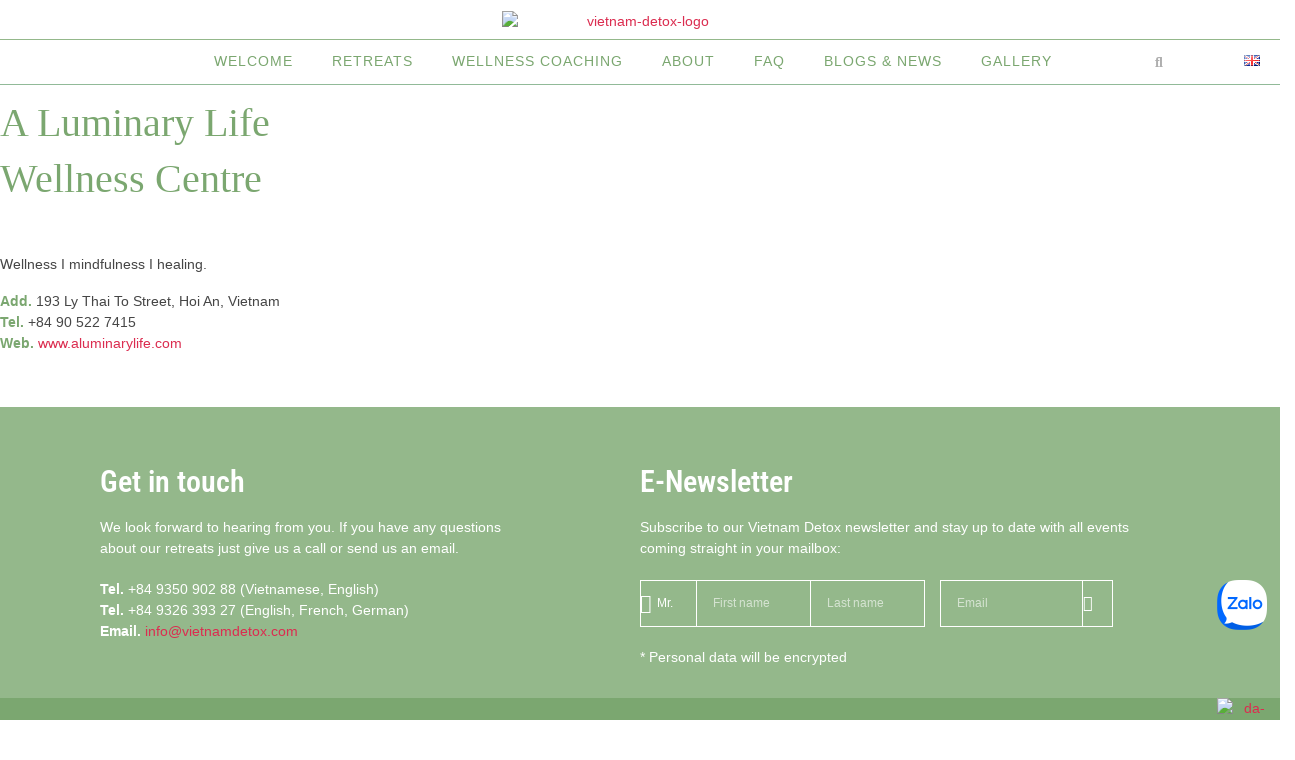

--- FILE ---
content_type: text/html; charset=UTF-8
request_url: https://vietnamdetox.com/en/partners/a-luminary-life/
body_size: 34880
content:
<!DOCTYPE html>
<html lang="en-GB">
<head>
	<meta charset="UTF-8">
	<meta name="viewport" content="width=device-width, initial-scale=1.0, viewport-fit=cover" />		<meta name='robots' content='index, follow, max-image-preview:large, max-snippet:-1, max-video-preview:-1' />
	<style>img:is([sizes="auto" i], [sizes^="auto," i]) { contain-intrinsic-size: 3000px 1500px }</style>
	<link rel="alternate" href="https://vietnamdetox.com/partners/a-luminary-life-2/" hreflang="vi" />
<link rel="alternate" href="https://vietnamdetox.com/en/partners/a-luminary-life/" hreflang="en" />

	<!-- This site is optimized with the Yoast SEO Premium plugin v26.3 (Yoast SEO v26.3) - https://yoast.com/wordpress/plugins/seo/ -->
	<title>A Luminary Life  Wellness Centre - Vietnam Detox</title>
	<link rel="canonical" href="https://vietnamdetox.com/en/partners/a-luminary-life/" />
	<meta property="og:locale" content="en_GB" />
	<meta property="og:locale:alternate" content="vi_VN" />
	<meta property="og:type" content="article" />
	<meta property="og:title" content="A Luminary Life  Wellness Centre" />
	<meta property="og:description" content="Wellness I mindfulness I healing. Add. 193 Ly Thai To Street, Hoi An, Vietnam Tel. +84 90 522 7415 Web. www.aluminarylife.com &nbsp;" />
	<meta property="og:url" content="https://vietnamdetox.com/en/partners/a-luminary-life/" />
	<meta property="og:site_name" content="Vietnam Detox" />
	<meta property="article:publisher" content="https://www.facebook.com/vietnamdetox" />
	<meta property="article:modified_time" content="2020-11-03T10:04:03+00:00" />
	<meta property="og:image" content="https://i0.wp.com/vietnamdetox.com/wp-content/uploads/2020/03/partner_03.jpg?fit=1920%2C1080&ssl=1" />
	<meta property="og:image:width" content="1920" />
	<meta property="og:image:height" content="1080" />
	<meta property="og:image:type" content="image/jpeg" />
	<meta name="twitter:card" content="summary_large_image" />
	<meta name="twitter:site" content="@VietnamDetox" />
	<script type="application/ld+json" class="yoast-schema-graph">{"@context":"https://schema.org","@graph":[{"@type":"WebPage","@id":"https://vietnamdetox.com/en/partners/a-luminary-life/","url":"https://vietnamdetox.com/en/partners/a-luminary-life/","name":"A Luminary Life Wellness Centre - Vietnam Detox","isPartOf":{"@id":"https://vietnamdetox.com/en/welcome-en/#website"},"primaryImageOfPage":{"@id":"https://vietnamdetox.com/en/partners/a-luminary-life/#primaryimage"},"image":{"@id":"https://vietnamdetox.com/en/partners/a-luminary-life/#primaryimage"},"thumbnailUrl":"https://vietnamdetox.com/wp-content/uploads/2020/03/partner_03.jpg","datePublished":"2020-03-14T07:08:26+00:00","dateModified":"2020-11-03T10:04:03+00:00","breadcrumb":{"@id":"https://vietnamdetox.com/en/partners/a-luminary-life/#breadcrumb"},"inLanguage":"en-GB","potentialAction":[{"@type":"ReadAction","target":["https://vietnamdetox.com/en/partners/a-luminary-life/"]}]},{"@type":"ImageObject","inLanguage":"en-GB","@id":"https://vietnamdetox.com/en/partners/a-luminary-life/#primaryimage","url":"https://vietnamdetox.com/wp-content/uploads/2020/03/partner_03.jpg","contentUrl":"https://vietnamdetox.com/wp-content/uploads/2020/03/partner_03.jpg","width":1920,"height":1080},{"@type":"BreadcrumbList","@id":"https://vietnamdetox.com/en/partners/a-luminary-life/#breadcrumb","itemListElement":[{"@type":"ListItem","position":1,"name":"Home","item":"https://vietnamdetox.com/en/welcome-en/"},{"@type":"ListItem","position":2,"name":"A Luminary Life Wellness Centre"}]},{"@type":"WebSite","@id":"https://vietnamdetox.com/en/welcome-en/#website","url":"https://vietnamdetox.com/en/welcome-en/","name":"Vietnam Detox","description":"Your fasting experts in Vietnam since 2016","publisher":{"@id":"https://vietnamdetox.com/en/welcome-en/#organization"},"potentialAction":[{"@type":"SearchAction","target":{"@type":"EntryPoint","urlTemplate":"https://vietnamdetox.com/en/welcome-en/?s={search_term_string}"},"query-input":{"@type":"PropertyValueSpecification","valueRequired":true,"valueName":"search_term_string"}}],"inLanguage":"en-GB"},{"@type":"Organization","@id":"https://vietnamdetox.com/en/welcome-en/#organization","name":"Vietnam Detox","url":"https://vietnamdetox.com/en/welcome-en/","logo":{"@type":"ImageObject","inLanguage":"en-GB","@id":"https://vietnamdetox.com/en/welcome-en/#/schema/logo/image/","url":"https://vietnamdetox.com/wp-content/uploads/2020/02/vietnamdetox-logo.svg","contentUrl":"https://vietnamdetox.com/wp-content/uploads/2020/02/vietnamdetox-logo.svg","width":1,"height":1,"caption":"Vietnam Detox"},"image":{"@id":"https://vietnamdetox.com/en/welcome-en/#/schema/logo/image/"},"sameAs":["https://www.facebook.com/vietnamdetox","https://x.com/VietnamDetox","https://www.instagram.com/vietnamdetox/","https://www.linkedin.com/company/13645189/admin/","https://www.pinterest.com/vietnamdetox/","https://www.youtube.com/channel/UCmHTgA8aM9XfJapg_XKdvdA"]}]}</script>
	<!-- / Yoast SEO Premium plugin. -->


<link rel='dns-prefetch' href='//www.googletagmanager.com' />
<link rel="alternate" type="application/rss+xml" title="Vietnam Detox &raquo; Feed" href="https://vietnamdetox.com/en/feed/" />
<link rel="alternate" type="application/rss+xml" title="Vietnam Detox &raquo; Comments Feed" href="https://vietnamdetox.com/en/comments/feed/" />
<link rel='stylesheet' id='dce-animations-css' href='https://vietnamdetox.com/wp-content/plugins/dynamic-content-for-elementor/assets/css/animations.css?ver=3.3.21' type='text/css' media='all' />

<style id='wp-emoji-styles-inline-css' type='text/css'>

	img.wp-smiley, img.emoji {
		display: inline !important;
		border: none !important;
		box-shadow: none !important;
		height: 1em !important;
		width: 1em !important;
		margin: 0 0.07em !important;
		vertical-align: -0.1em !important;
		background: none !important;
		padding: 0 !important;
	}
</style>
<link rel='stylesheet' id='wp-block-library-css' href='https://vietnamdetox.com/wp-includes/css/dist/block-library/style.min.css?ver=6.8.3' type='text/css' media='all' />
<style id='classic-theme-styles-inline-css' type='text/css'>
/*! This file is auto-generated */
.wp-block-button__link{color:#fff;background-color:#32373c;border-radius:9999px;box-shadow:none;text-decoration:none;padding:calc(.667em + 2px) calc(1.333em + 2px);font-size:1.125em}.wp-block-file__button{background:#32373c;color:#fff;text-decoration:none}
</style>
<style id='filebird-block-filebird-gallery-style-inline-css' type='text/css'>
ul.filebird-block-filebird-gallery{margin:auto!important;padding:0!important;width:100%}ul.filebird-block-filebird-gallery.layout-grid{display:grid;grid-gap:20px;align-items:stretch;grid-template-columns:repeat(var(--columns),1fr);justify-items:stretch}ul.filebird-block-filebird-gallery.layout-grid li img{border:1px solid #ccc;box-shadow:2px 2px 6px 0 rgba(0,0,0,.3);height:100%;max-width:100%;-o-object-fit:cover;object-fit:cover;width:100%}ul.filebird-block-filebird-gallery.layout-masonry{-moz-column-count:var(--columns);-moz-column-gap:var(--space);column-gap:var(--space);-moz-column-width:var(--min-width);columns:var(--min-width) var(--columns);display:block;overflow:auto}ul.filebird-block-filebird-gallery.layout-masonry li{margin-bottom:var(--space)}ul.filebird-block-filebird-gallery li{list-style:none}ul.filebird-block-filebird-gallery li figure{height:100%;margin:0;padding:0;position:relative;width:100%}ul.filebird-block-filebird-gallery li figure figcaption{background:linear-gradient(0deg,rgba(0,0,0,.7),rgba(0,0,0,.3) 70%,transparent);bottom:0;box-sizing:border-box;color:#fff;font-size:.8em;margin:0;max-height:100%;overflow:auto;padding:3em .77em .7em;position:absolute;text-align:center;width:100%;z-index:2}ul.filebird-block-filebird-gallery li figure figcaption a{color:inherit}.fb-block-hover-animation-zoomIn figure{overflow:hidden}.fb-block-hover-animation-zoomIn figure img{transform:scale(1);transition:.3s ease-in-out}.fb-block-hover-animation-zoomIn figure:hover img{transform:scale(1.3)}.fb-block-hover-animation-shine figure{overflow:hidden;position:relative}.fb-block-hover-animation-shine figure:before{background:linear-gradient(90deg,hsla(0,0%,100%,0) 0,hsla(0,0%,100%,.3));content:"";display:block;height:100%;left:-75%;position:absolute;top:0;transform:skewX(-25deg);width:50%;z-index:2}.fb-block-hover-animation-shine figure:hover:before{animation:shine .75s}@keyframes shine{to{left:125%}}.fb-block-hover-animation-opacity figure{overflow:hidden}.fb-block-hover-animation-opacity figure img{opacity:1;transition:.3s ease-in-out}.fb-block-hover-animation-opacity figure:hover img{opacity:.5}.fb-block-hover-animation-grayscale figure img{filter:grayscale(100%);transition:.3s ease-in-out}.fb-block-hover-animation-grayscale figure:hover img{filter:grayscale(0)}

</style>
<style id='global-styles-inline-css' type='text/css'>
:root{--wp--preset--aspect-ratio--square: 1;--wp--preset--aspect-ratio--4-3: 4/3;--wp--preset--aspect-ratio--3-4: 3/4;--wp--preset--aspect-ratio--3-2: 3/2;--wp--preset--aspect-ratio--2-3: 2/3;--wp--preset--aspect-ratio--16-9: 16/9;--wp--preset--aspect-ratio--9-16: 9/16;--wp--preset--color--black: #000000;--wp--preset--color--cyan-bluish-gray: #abb8c3;--wp--preset--color--white: #ffffff;--wp--preset--color--pale-pink: #f78da7;--wp--preset--color--vivid-red: #cf2e2e;--wp--preset--color--luminous-vivid-orange: #ff6900;--wp--preset--color--luminous-vivid-amber: #fcb900;--wp--preset--color--light-green-cyan: #7bdcb5;--wp--preset--color--vivid-green-cyan: #00d084;--wp--preset--color--pale-cyan-blue: #8ed1fc;--wp--preset--color--vivid-cyan-blue: #0693e3;--wp--preset--color--vivid-purple: #9b51e0;--wp--preset--gradient--vivid-cyan-blue-to-vivid-purple: linear-gradient(135deg,rgba(6,147,227,1) 0%,rgb(155,81,224) 100%);--wp--preset--gradient--light-green-cyan-to-vivid-green-cyan: linear-gradient(135deg,rgb(122,220,180) 0%,rgb(0,208,130) 100%);--wp--preset--gradient--luminous-vivid-amber-to-luminous-vivid-orange: linear-gradient(135deg,rgba(252,185,0,1) 0%,rgba(255,105,0,1) 100%);--wp--preset--gradient--luminous-vivid-orange-to-vivid-red: linear-gradient(135deg,rgba(255,105,0,1) 0%,rgb(207,46,46) 100%);--wp--preset--gradient--very-light-gray-to-cyan-bluish-gray: linear-gradient(135deg,rgb(238,238,238) 0%,rgb(169,184,195) 100%);--wp--preset--gradient--cool-to-warm-spectrum: linear-gradient(135deg,rgb(74,234,220) 0%,rgb(151,120,209) 20%,rgb(207,42,186) 40%,rgb(238,44,130) 60%,rgb(251,105,98) 80%,rgb(254,248,76) 100%);--wp--preset--gradient--blush-light-purple: linear-gradient(135deg,rgb(255,206,236) 0%,rgb(152,150,240) 100%);--wp--preset--gradient--blush-bordeaux: linear-gradient(135deg,rgb(254,205,165) 0%,rgb(254,45,45) 50%,rgb(107,0,62) 100%);--wp--preset--gradient--luminous-dusk: linear-gradient(135deg,rgb(255,203,112) 0%,rgb(199,81,192) 50%,rgb(65,88,208) 100%);--wp--preset--gradient--pale-ocean: linear-gradient(135deg,rgb(255,245,203) 0%,rgb(182,227,212) 50%,rgb(51,167,181) 100%);--wp--preset--gradient--electric-grass: linear-gradient(135deg,rgb(202,248,128) 0%,rgb(113,206,126) 100%);--wp--preset--gradient--midnight: linear-gradient(135deg,rgb(2,3,129) 0%,rgb(40,116,252) 100%);--wp--preset--font-size--small: 13px;--wp--preset--font-size--medium: 20px;--wp--preset--font-size--large: 36px;--wp--preset--font-size--x-large: 42px;--wp--preset--spacing--20: 0.44rem;--wp--preset--spacing--30: 0.67rem;--wp--preset--spacing--40: 1rem;--wp--preset--spacing--50: 1.5rem;--wp--preset--spacing--60: 2.25rem;--wp--preset--spacing--70: 3.38rem;--wp--preset--spacing--80: 5.06rem;--wp--preset--shadow--natural: 6px 6px 9px rgba(0, 0, 0, 0.2);--wp--preset--shadow--deep: 12px 12px 50px rgba(0, 0, 0, 0.4);--wp--preset--shadow--sharp: 6px 6px 0px rgba(0, 0, 0, 0.2);--wp--preset--shadow--outlined: 6px 6px 0px -3px rgba(255, 255, 255, 1), 6px 6px rgba(0, 0, 0, 1);--wp--preset--shadow--crisp: 6px 6px 0px rgba(0, 0, 0, 1);}:where(.is-layout-flex){gap: 0.5em;}:where(.is-layout-grid){gap: 0.5em;}body .is-layout-flex{display: flex;}.is-layout-flex{flex-wrap: wrap;align-items: center;}.is-layout-flex > :is(*, div){margin: 0;}body .is-layout-grid{display: grid;}.is-layout-grid > :is(*, div){margin: 0;}:where(.wp-block-columns.is-layout-flex){gap: 2em;}:where(.wp-block-columns.is-layout-grid){gap: 2em;}:where(.wp-block-post-template.is-layout-flex){gap: 1.25em;}:where(.wp-block-post-template.is-layout-grid){gap: 1.25em;}.has-black-color{color: var(--wp--preset--color--black) !important;}.has-cyan-bluish-gray-color{color: var(--wp--preset--color--cyan-bluish-gray) !important;}.has-white-color{color: var(--wp--preset--color--white) !important;}.has-pale-pink-color{color: var(--wp--preset--color--pale-pink) !important;}.has-vivid-red-color{color: var(--wp--preset--color--vivid-red) !important;}.has-luminous-vivid-orange-color{color: var(--wp--preset--color--luminous-vivid-orange) !important;}.has-luminous-vivid-amber-color{color: var(--wp--preset--color--luminous-vivid-amber) !important;}.has-light-green-cyan-color{color: var(--wp--preset--color--light-green-cyan) !important;}.has-vivid-green-cyan-color{color: var(--wp--preset--color--vivid-green-cyan) !important;}.has-pale-cyan-blue-color{color: var(--wp--preset--color--pale-cyan-blue) !important;}.has-vivid-cyan-blue-color{color: var(--wp--preset--color--vivid-cyan-blue) !important;}.has-vivid-purple-color{color: var(--wp--preset--color--vivid-purple) !important;}.has-black-background-color{background-color: var(--wp--preset--color--black) !important;}.has-cyan-bluish-gray-background-color{background-color: var(--wp--preset--color--cyan-bluish-gray) !important;}.has-white-background-color{background-color: var(--wp--preset--color--white) !important;}.has-pale-pink-background-color{background-color: var(--wp--preset--color--pale-pink) !important;}.has-vivid-red-background-color{background-color: var(--wp--preset--color--vivid-red) !important;}.has-luminous-vivid-orange-background-color{background-color: var(--wp--preset--color--luminous-vivid-orange) !important;}.has-luminous-vivid-amber-background-color{background-color: var(--wp--preset--color--luminous-vivid-amber) !important;}.has-light-green-cyan-background-color{background-color: var(--wp--preset--color--light-green-cyan) !important;}.has-vivid-green-cyan-background-color{background-color: var(--wp--preset--color--vivid-green-cyan) !important;}.has-pale-cyan-blue-background-color{background-color: var(--wp--preset--color--pale-cyan-blue) !important;}.has-vivid-cyan-blue-background-color{background-color: var(--wp--preset--color--vivid-cyan-blue) !important;}.has-vivid-purple-background-color{background-color: var(--wp--preset--color--vivid-purple) !important;}.has-black-border-color{border-color: var(--wp--preset--color--black) !important;}.has-cyan-bluish-gray-border-color{border-color: var(--wp--preset--color--cyan-bluish-gray) !important;}.has-white-border-color{border-color: var(--wp--preset--color--white) !important;}.has-pale-pink-border-color{border-color: var(--wp--preset--color--pale-pink) !important;}.has-vivid-red-border-color{border-color: var(--wp--preset--color--vivid-red) !important;}.has-luminous-vivid-orange-border-color{border-color: var(--wp--preset--color--luminous-vivid-orange) !important;}.has-luminous-vivid-amber-border-color{border-color: var(--wp--preset--color--luminous-vivid-amber) !important;}.has-light-green-cyan-border-color{border-color: var(--wp--preset--color--light-green-cyan) !important;}.has-vivid-green-cyan-border-color{border-color: var(--wp--preset--color--vivid-green-cyan) !important;}.has-pale-cyan-blue-border-color{border-color: var(--wp--preset--color--pale-cyan-blue) !important;}.has-vivid-cyan-blue-border-color{border-color: var(--wp--preset--color--vivid-cyan-blue) !important;}.has-vivid-purple-border-color{border-color: var(--wp--preset--color--vivid-purple) !important;}.has-vivid-cyan-blue-to-vivid-purple-gradient-background{background: var(--wp--preset--gradient--vivid-cyan-blue-to-vivid-purple) !important;}.has-light-green-cyan-to-vivid-green-cyan-gradient-background{background: var(--wp--preset--gradient--light-green-cyan-to-vivid-green-cyan) !important;}.has-luminous-vivid-amber-to-luminous-vivid-orange-gradient-background{background: var(--wp--preset--gradient--luminous-vivid-amber-to-luminous-vivid-orange) !important;}.has-luminous-vivid-orange-to-vivid-red-gradient-background{background: var(--wp--preset--gradient--luminous-vivid-orange-to-vivid-red) !important;}.has-very-light-gray-to-cyan-bluish-gray-gradient-background{background: var(--wp--preset--gradient--very-light-gray-to-cyan-bluish-gray) !important;}.has-cool-to-warm-spectrum-gradient-background{background: var(--wp--preset--gradient--cool-to-warm-spectrum) !important;}.has-blush-light-purple-gradient-background{background: var(--wp--preset--gradient--blush-light-purple) !important;}.has-blush-bordeaux-gradient-background{background: var(--wp--preset--gradient--blush-bordeaux) !important;}.has-luminous-dusk-gradient-background{background: var(--wp--preset--gradient--luminous-dusk) !important;}.has-pale-ocean-gradient-background{background: var(--wp--preset--gradient--pale-ocean) !important;}.has-electric-grass-gradient-background{background: var(--wp--preset--gradient--electric-grass) !important;}.has-midnight-gradient-background{background: var(--wp--preset--gradient--midnight) !important;}.has-small-font-size{font-size: var(--wp--preset--font-size--small) !important;}.has-medium-font-size{font-size: var(--wp--preset--font-size--medium) !important;}.has-large-font-size{font-size: var(--wp--preset--font-size--large) !important;}.has-x-large-font-size{font-size: var(--wp--preset--font-size--x-large) !important;}
:where(.wp-block-post-template.is-layout-flex){gap: 1.25em;}:where(.wp-block-post-template.is-layout-grid){gap: 1.25em;}
:where(.wp-block-columns.is-layout-flex){gap: 2em;}:where(.wp-block-columns.is-layout-grid){gap: 2em;}
:root :where(.wp-block-pullquote){font-size: 1.5em;line-height: 1.6;}
</style>
<link rel='stylesheet' id='bookly-ladda.min.css-css' href='https://vietnamdetox.com/wp-content/plugins/bookly-responsive-appointment-booking-tool/frontend/resources/css/ladda.min.css?ver=26.0' type='text/css' media='all' />
<link rel='stylesheet' id='bookly-tailwind.css-css' href='https://vietnamdetox.com/wp-content/plugins/bookly-responsive-appointment-booking-tool/backend/resources/tailwind/tailwind.css?ver=26.0' type='text/css' media='all' />
<link rel='stylesheet' id='bookly-modern-booking-form-calendar.css-css' href='https://vietnamdetox.com/wp-content/plugins/bookly-responsive-appointment-booking-tool/frontend/resources/css/modern-booking-form-calendar.css?ver=26.0' type='text/css' media='all' />
<link rel='stylesheet' id='bookly-bootstrap-icons.min.css-css' href='https://vietnamdetox.com/wp-content/plugins/bookly-responsive-appointment-booking-tool/frontend/resources/css/bootstrap-icons.min.css?ver=26.0' type='text/css' media='all' />
<link rel='stylesheet' id='bookly-intlTelInput.css-css' href='https://vietnamdetox.com/wp-content/plugins/bookly-responsive-appointment-booking-tool/frontend/resources/css/intlTelInput.css?ver=26.0' type='text/css' media='all' />
<link rel='stylesheet' id='bookly-bookly-main.css-css' href='https://vietnamdetox.com/wp-content/plugins/bookly-responsive-appointment-booking-tool/frontend/resources/css/bookly-main.css?ver=26.0' type='text/css' media='all' />
<link rel='stylesheet' id='bookly-bootstrap.min.css-css' href='https://vietnamdetox.com/wp-content/plugins/bookly-responsive-appointment-booking-tool/backend/resources/bootstrap/css/bootstrap.min.css?ver=26.0' type='text/css' media='all' />
<link rel='stylesheet' id='bookly-customer-profile.css-css' href='https://vietnamdetox.com/wp-content/plugins/bookly-addon-pro/frontend/modules/customer_profile/resources/css/customer-profile.css?ver=9.4' type='text/css' media='all' />
<link rel='stylesheet' id='bootstrap-style-css' href='https://vietnamdetox.com/wp-content/themes/vietnamdetox/css/bootstrap.min.css?ver=1.1.11' type='text/css' media='all' />
<link rel='stylesheet' id='vietnamdetox-style-css' href='https://vietnamdetox.com/wp-content/themes/vietnamdetox/style.css?ver=1.1.11' type='text/css' media='all' />
<link rel='stylesheet' id='custom-css' href='https://vietnamdetox.com/wp-content/themes/vietnamdetox/css/custom.css?ver=1' type='text/css' media='all' />
<link rel='stylesheet' id='dflip-style-css' href='https://vietnamdetox.com/wp-content/plugins/dflip/assets/css/dflip.min.css?ver=2.4.13' type='text/css' media='all' />
<link rel='stylesheet' id='elementor-frontend-css' href='https://vietnamdetox.com/wp-content/plugins/elementor/assets/css/frontend.min.css?ver=3.32.2' type='text/css' media='all' />
<link rel='stylesheet' id='widget-image-css' href='https://vietnamdetox.com/wp-content/plugins/elementor/assets/css/widget-image.min.css?ver=3.32.2' type='text/css' media='all' />
<link rel='stylesheet' id='widget-nav-menu-css' href='https://vietnamdetox.com/wp-content/plugins/elementor-pro/assets/css/widget-nav-menu.min.css?ver=3.32.0' type='text/css' media='all' />
<link rel='stylesheet' id='widget-search-form-css' href='https://vietnamdetox.com/wp-content/plugins/elementor-pro/assets/css/widget-search-form.min.css?ver=3.32.0' type='text/css' media='all' />
<link rel='stylesheet' id='elementor-icons-shared-0-css' href='https://vietnamdetox.com/wp-content/plugins/elementor/assets/lib/font-awesome/css/fontawesome.min.css?ver=5.15.3' type='text/css' media='all' />
<link rel='stylesheet' id='elementor-icons-fa-solid-css' href='https://vietnamdetox.com/wp-content/plugins/elementor/assets/lib/font-awesome/css/solid.min.css?ver=5.15.3' type='text/css' media='all' />
<link rel='stylesheet' id='e-sticky-css' href='https://vietnamdetox.com/wp-content/plugins/elementor-pro/assets/css/modules/sticky.min.css?ver=3.32.0' type='text/css' media='all' />
<link rel='stylesheet' id='ep-font-css' href='https://vietnamdetox.com/wp-content/plugins/bdthemes-element-pack/assets/css/ep-font.css?ver=9.0.2' type='text/css' media='all' />
<link rel='stylesheet' id='bdt-uikit-css' href='https://vietnamdetox.com/wp-content/plugins/bdthemes-element-pack/assets/css/bdt-uikit.css?ver=3.21.7' type='text/css' media='all' />
<link rel='stylesheet' id='ep-helper-css' href='https://vietnamdetox.com/wp-content/plugins/bdthemes-element-pack/assets/css/ep-helper.css?ver=9.0.2' type='text/css' media='all' />
<link rel='stylesheet' id='ep-search-css' href='https://vietnamdetox.com/wp-content/plugins/bdthemes-element-pack/assets/css/ep-search.css?ver=9.0.2' type='text/css' media='all' />
<link rel='stylesheet' id='widget-heading-css' href='https://vietnamdetox.com/wp-content/plugins/elementor/assets/css/widget-heading.min.css?ver=3.32.2' type='text/css' media='all' />
<link rel='stylesheet' id='widget-form-css' href='https://vietnamdetox.com/wp-content/plugins/elementor-pro/assets/css/widget-form.min.css?ver=3.32.0' type='text/css' media='all' />
<link rel='stylesheet' id='widget-social-icons-css' href='https://vietnamdetox.com/wp-content/plugins/elementor/assets/css/widget-social-icons.min.css?ver=3.32.2' type='text/css' media='all' />
<link rel='stylesheet' id='e-apple-webkit-css' href='https://vietnamdetox.com/wp-content/plugins/elementor/assets/css/conditionals/apple-webkit.min.css?ver=3.32.2' type='text/css' media='all' />
<link rel='stylesheet' id='elementor-icons-css' href='https://vietnamdetox.com/wp-content/plugins/elementor/assets/lib/eicons/css/elementor-icons.min.css?ver=5.44.0' type='text/css' media='all' />
<link rel='stylesheet' id='elementor-post-236-css' href='https://vietnamdetox.com/wp-content/uploads/elementor/css/post-236.css?ver=1763450153' type='text/css' media='all' />
<link rel='stylesheet' id='slick-css' href='https://vietnamdetox.com/wp-content/plugins/bloglentor-for-elementor/assets/lib/slick/slick.css?ver=1.0.8' type='text/css' media='all' />
<link rel='stylesheet' id='slick-theme-css' href='https://vietnamdetox.com/wp-content/plugins/bloglentor-for-elementor/assets/lib/slick/slick-theme.css?ver=1.0.8' type='text/css' media='all' />
<link rel='stylesheet' id='bloglentor-main-css' href='https://vietnamdetox.com/wp-content/plugins/bloglentor-for-elementor/assets/css/main.css?ver=1.0.8' type='text/css' media='all' />
<link rel='stylesheet' id='dashicons-css' href='https://vietnamdetox.com/wp-includes/css/dashicons.min.css?ver=6.8.3' type='text/css' media='all' />
<link rel='stylesheet' id='filebird-elementor-frontend-css' href='https://vietnamdetox.com/wp-content/plugins/filebird-pro/includes/PageBuilders/Elementor/assets/css/frontend.css?ver=6.5.1' type='text/css' media='all' />
<link rel='stylesheet' id='font-awesome-5-all-css' href='https://vietnamdetox.com/wp-content/plugins/elementor/assets/lib/font-awesome/css/all.min.css?ver=3.32.2' type='text/css' media='all' />
<link rel='stylesheet' id='font-awesome-4-shim-css' href='https://vietnamdetox.com/wp-content/plugins/elementor/assets/lib/font-awesome/css/v4-shims.min.css?ver=3.32.2' type='text/css' media='all' />
<link rel='stylesheet' id='elementor-post-784-css' href='https://vietnamdetox.com/wp-content/uploads/elementor/css/post-784.css?ver=1763450154' type='text/css' media='all' />
<link rel='stylesheet' id='elementor-post-60-css' href='https://vietnamdetox.com/wp-content/uploads/elementor/css/post-60.css?ver=1763450154' type='text/css' media='all' />
<link rel='stylesheet' id='elementor-gf-local-robotocondensed-css' href='https://vietnamdetox.com/wp-content/uploads/elementor/google-fonts/css/robotocondensed.css?ver=1742795803' type='text/css' media='all' />
<link rel='stylesheet' id='elementor-gf-local-roboto-css' href='https://vietnamdetox.com/wp-content/uploads/elementor/google-fonts/css/roboto.css?ver=1742795845' type='text/css' media='all' />
<link rel='stylesheet' id='elementor-icons-fa-brands-css' href='https://vietnamdetox.com/wp-content/plugins/elementor/assets/lib/font-awesome/css/brands.min.css?ver=5.15.3' type='text/css' media='all' />
<link rel='stylesheet' id='elementor-icons-fa-regular-css' href='https://vietnamdetox.com/wp-content/plugins/elementor/assets/lib/font-awesome/css/regular.min.css?ver=5.15.3' type='text/css' media='all' />
<script type="text/javascript" src="https://vietnamdetox.com/wp-includes/js/jquery/jquery.min.js?ver=3.7.1" id="jquery-core-js"></script>
<script type="text/javascript" src="https://vietnamdetox.com/wp-includes/js/jquery/jquery-migrate.min.js?ver=3.4.1" id="jquery-migrate-js"></script>
<script type="text/javascript" id="ajax-script-js-extra">
/* <![CDATA[ */
var kendo_ajax_object = {"ajax_url":"https:\/\/vietnamdetox.com\/wp-admin\/admin-ajax.php"};
/* ]]> */
</script>
<script type="text/javascript" src="https://vietnamdetox.com/wp-content/plugins/kendocustom/js/kendocustom.js?ver=1765149186" id="ajax-script-js"></script>
<script type="text/javascript" src="https://vietnamdetox.com/wp-content/plugins/bookly-responsive-appointment-booking-tool/frontend/resources/js/spin.min.js?ver=26.0" id="bookly-spin.min.js-js"></script>
<script type="text/javascript" id="bookly-globals-js-extra">
/* <![CDATA[ */
var BooklyL10nGlobal = {"csrf_token":"3dd5888950","ajax_url_backend":"https:\/\/vietnamdetox.com\/wp-admin\/admin-ajax.php","ajax_url_frontend":"https:\/\/vietnamdetox.com\/wp-admin\/admin-ajax.php","mjsTimeFormat":"HH:mm","datePicker":{"format":"DD\/MM\/YYYY","monthNames":["January","February","March","April","May","June","July","August","September","October","November","December"],"daysOfWeek":["Sun","Mon","Tue","Wed","Thu","Fri","Sat"],"firstDay":1,"monthNamesShort":["Jan","Feb","Mar","Apr","May","Jun","Jul","Aug","Sep","Oct","Nov","Dec"],"dayNames":["Sunday","Monday","Tuesday","Wednesday","Thursday","Friday","Saturday"],"dayNamesShort":["Sun","Mon","Tue","Wed","Thu","Fri","Sat"],"meridiem":{"am":"am","pm":"pm","AM":"AM","PM":"PM"}},"dateRange":{"format":"DD\/MM\/YYYY","applyLabel":"Apply","cancelLabel":"Cancel","fromLabel":"From","toLabel":"To","customRangeLabel":"Custom range","tomorrow":"Tomorrow","today":"Today","anyTime":"Any time","yesterday":"Yesterday","last_7":"Last 7 days","last_30":"Last 30 days","next_7":"Next 7 days","next_30":"Next 30 days","thisMonth":"This month","nextMonth":"Next month","lastMonth":"Last month","firstDay":1},"l10n":{"apply":"Apply","cancel":"Cancel","areYouSure":"Are you sure?"},"addons":["pro"],"cloud_products":["sms"],"data":{}};
/* ]]> */
</script>
<script type="text/javascript" src="https://vietnamdetox.com/wp-content/plugins/bookly-responsive-appointment-booking-tool/frontend/resources/js/ladda.min.js?ver=26.0" id="bookly-ladda.min.js-js"></script>
<script type="text/javascript" src="https://vietnamdetox.com/wp-content/plugins/bookly-responsive-appointment-booking-tool/backend/resources/js/moment.min.js?ver=26.0" id="bookly-moment.min.js-js"></script>
<script type="text/javascript" src="https://vietnamdetox.com/wp-content/plugins/bookly-responsive-appointment-booking-tool/frontend/resources/js/hammer.min.js?ver=26.0" id="bookly-hammer.min.js-js"></script>
<script type="text/javascript" src="https://vietnamdetox.com/wp-content/plugins/bookly-responsive-appointment-booking-tool/frontend/resources/js/jquery.hammer.min.js?ver=26.0" id="bookly-jquery.hammer.min.js-js"></script>
<script type="text/javascript" src="https://vietnamdetox.com/wp-content/plugins/bookly-responsive-appointment-booking-tool/frontend/resources/js/qrcode.js?ver=26.0" id="bookly-qrcode.js-js"></script>
<script type="text/javascript" id="bookly-bookly.min.js-js-extra">
/* <![CDATA[ */
var BooklyL10n = {"ajaxurl":"https:\/\/vietnamdetox.com\/wp-admin\/admin-ajax.php","csrf_token":"3dd5888950","months":["January","February","March","April","May","June","July","August","September","October","November","December"],"days":["Sunday","Monday","Tuesday","Wednesday","Thursday","Friday","Saturday"],"daysShort":["Sun","Mon","Tue","Wed","Thu","Fri","Sat"],"monthsShort":["Jan","Feb","Mar","Apr","May","Jun","Jul","Aug","Sep","Oct","Nov","Dec"],"show_more":"Show more","sessionHasExpired":"Your session has expired. Please press \"Ok\" to refresh the page"};
/* ]]> */
</script>
<script type="text/javascript" src="https://vietnamdetox.com/wp-content/plugins/bookly-responsive-appointment-booking-tool/frontend/resources/js/bookly.min.js?ver=26.0" id="bookly-bookly.min.js-js"></script>
<script type="text/javascript" src="https://vietnamdetox.com/wp-content/plugins/bookly-responsive-appointment-booking-tool/frontend/resources/js/intlTelInput.min.js?ver=26.0" id="bookly-intlTelInput.min.js-js"></script>
<script type="text/javascript" id="bookly-customer-profile.js-js-extra">
/* <![CDATA[ */
var BooklyCustomerProfileL10n = {"csrf_token":"3dd5888950","show_more":"Show more"};
/* ]]> */
</script>
<script type="text/javascript" src="https://vietnamdetox.com/wp-content/plugins/bookly-addon-pro/frontend/modules/customer_profile/resources/js/customer-profile.js?ver=9.4" id="bookly-customer-profile.js-js"></script>
<script type="text/javascript" src="https://vietnamdetox.com/wp-content/themes/vietnamdetox/js/theme-main.js?ver=1.1.11" id="vndetox-js-js"></script>
<script type="text/javascript" src="https://vietnamdetox.com/wp-content/themes/vietnamdetox/js/jquery.validate.min.js?ver=1.1.11" id="formvalid-js-js"></script>
<script type="text/javascript" src="https://vietnamdetox.com/wp-content/themes/vietnamdetox/js/additional-methods.min.js?ver=1.1.11" id="formvalid-add-js-js"></script>
<script type="text/javascript" src="https://vietnamdetox.com/wp-content/themes/vietnamdetox/js/parallax.min.js?ver=1.1.11" id="parallax-js-js"></script>
<script type="text/javascript" src="https://vietnamdetox.com/wp-content/plugins/elementor/assets/lib/font-awesome/js/v4-shims.min.js?ver=3.32.2" id="font-awesome-4-shim-js"></script>

<!-- Google tag (gtag.js) snippet added by Site Kit -->
<!-- Google Analytics snippet added by Site Kit -->
<script type="text/javascript" src="https://www.googletagmanager.com/gtag/js?id=GT-NCLSXRR" id="google_gtagjs-js" async></script>
<script type="text/javascript" id="google_gtagjs-js-after">
/* <![CDATA[ */
window.dataLayer = window.dataLayer || [];function gtag(){dataLayer.push(arguments);}
gtag("set","linker",{"domains":["vietnamdetox.com"]});
gtag("js", new Date());
gtag("set", "developer_id.dZTNiMT", true);
gtag("config", "GT-NCLSXRR");
/* ]]> */
</script>
<link rel="https://api.w.org/" href="https://vietnamdetox.com/wp-json/" /><link rel="EditURI" type="application/rsd+xml" title="RSD" href="https://vietnamdetox.com/xmlrpc.php?rsd" />
<meta name="generator" content="WordPress 6.8.3" />
<link rel='shortlink' href='https://vietnamdetox.com/?p=891' />
<link rel="alternate" title="oEmbed (JSON)" type="application/json+oembed" href="https://vietnamdetox.com/wp-json/oembed/1.0/embed?url=https%3A%2F%2Fvietnamdetox.com%2Fen%2Fpartners%2Fa-luminary-life%2F&#038;lang=en" />
<link rel="alternate" title="oEmbed (XML)" type="text/xml+oembed" href="https://vietnamdetox.com/wp-json/oembed/1.0/embed?url=https%3A%2F%2Fvietnamdetox.com%2Fen%2Fpartners%2Fa-luminary-life%2F&#038;format=xml&#038;lang=en" />
<meta name="cdp-version" content="1.5.0" /><meta name="generator" content="Site Kit by Google 1.166.0" />    <meta http-equiv="Content-Security-Policy" content="upgrade-insecure-requests">
    
<!-- Google AdSense meta tags added by Site Kit -->
<meta name="google-adsense-platform-account" content="ca-host-pub-2644536267352236">
<meta name="google-adsense-platform-domain" content="sitekit.withgoogle.com">
<!-- End Google AdSense meta tags added by Site Kit -->
<!-- Google tag (gtag.js) -->
<script async src="https://www.googletagmanager.com/gtag/js?id=G-1GCHSG8P3K"></script>
<script>
  window.dataLayer = window.dataLayer || [];
  function gtag(){dataLayer.push(arguments);}
  gtag('js', new Date());

  gtag('config', 'G-1GCHSG8P3K');
</script>
<style>
/* .grecaptcha-badge { visibility: hidden; } */
</style>
<!-- Google tag (gtag.js) -->
<script async src="https://www.googletagmanager.com/gtag/js?id=AW-16543015723">
</script>
<script>
  window.dataLayer = window.dataLayer || [];
  function gtag(){dataLayer.push(arguments);}
  gtag('js', new Date());

  gtag('config', 'AW-16543015723');
</script>
<!-- Meta Pixel Code -->
<script>
!function(f,b,e,v,n,t,s)
{if(f.fbq)return;n=f.fbq=function(){n.callMethod?
n.callMethod.apply(n,arguments):n.queue.push(arguments)};
if(!f._fbq)f._fbq=n;n.push=n;n.loaded=!0;n.version='2.0';
n.queue=[];t=b.createElement(e);t.async=!0;
t.src=v;s=b.getElementsByTagName(e)[0];
s.parentNode.insertBefore(t,s)}(window, document,'script',
'https://connect.facebook.net/en_US/fbevents.js');
fbq('init', '965555831947459');
fbq('track', 'PageView');
</script>
<noscript><img height="1" width="1" style="display:none"
src="https://www.facebook.com/tr?id=965555831947459&ev=PageView&noscript=1"
/></noscript>
<!-- End Meta Pixel Code -->
<!-- Hotjar Tracking Code for https://vietnamdetox.com/ -->
<script>
    (function(h,o,t,j,a,r){
        h.hj=h.hj||function(){(h.hj.q=h.hj.q||[]).push(arguments)};
        h._hjSettings={hjid:4987874,hjsv:6};
        a=o.getElementsByTagName('head')[0];
        r=o.createElement('script');r.async=1;
        r.src=t+h._hjSettings.hjid+j+h._hjSettings.hjsv;
        a.appendChild(r);
    })(window,document,'https://static.hotjar.com/c/hotjar-','.js?sv=');
</script>
			<style>
				.e-con.e-parent:nth-of-type(n+4):not(.e-lazyloaded):not(.e-no-lazyload),
				.e-con.e-parent:nth-of-type(n+4):not(.e-lazyloaded):not(.e-no-lazyload) * {
					background-image: none !important;
				}
				@media screen and (max-height: 1024px) {
					.e-con.e-parent:nth-of-type(n+3):not(.e-lazyloaded):not(.e-no-lazyload),
					.e-con.e-parent:nth-of-type(n+3):not(.e-lazyloaded):not(.e-no-lazyload) * {
						background-image: none !important;
					}
				}
				@media screen and (max-height: 640px) {
					.e-con.e-parent:nth-of-type(n+2):not(.e-lazyloaded):not(.e-no-lazyload),
					.e-con.e-parent:nth-of-type(n+2):not(.e-lazyloaded):not(.e-no-lazyload) * {
						background-image: none !important;
					}
				}
			</style>
			
<!-- Google Tag Manager snippet added by Site Kit -->
<script type="text/javascript">
/* <![CDATA[ */

			( function( w, d, s, l, i ) {
				w[l] = w[l] || [];
				w[l].push( {'gtm.start': new Date().getTime(), event: 'gtm.js'} );
				var f = d.getElementsByTagName( s )[0],
					j = d.createElement( s ), dl = l != 'dataLayer' ? '&l=' + l : '';
				j.async = true;
				j.src = 'https://www.googletagmanager.com/gtm.js?id=' + i + dl;
				f.parentNode.insertBefore( j, f );
			} )( window, document, 'script', 'dataLayer', 'GTM-N5CGBKL' );
			
/* ]]> */
</script>

<!-- End Google Tag Manager snippet added by Site Kit -->
<link rel="icon" href="https://vietnamdetox.com/wp-content/uploads/2020/03/cropped-favicon_400x400px-32x32.png" sizes="32x32" />
<link rel="icon" href="https://vietnamdetox.com/wp-content/uploads/2020/03/cropped-favicon_400x400px-192x192.png" sizes="192x192" />
<link rel="apple-touch-icon" href="https://vietnamdetox.com/wp-content/uploads/2020/03/cropped-favicon_400x400px-180x180.png" />
<meta name="msapplication-TileImage" content="https://vietnamdetox.com/wp-content/uploads/2020/03/cropped-favicon_400x400px-270x270.png" />
		<style type="text/css" id="wp-custom-css">
			.vd-bullet-paragraph {
/*   font-size: 16px;
  font-family: Georgia, Palatino, serif; */
  color: #222; /* Main body text color */
  display: flex;
  align-items: flex-start;
  margin-bottom: 1em;
}

.vd-bullet-round {
  width: 16px;
  height: 16px;
  min-width: 16px;
  min-height: 16px;
  border-radius: 50%;
  background: #17697a;
  display: inline-block;
  margin-right: 0.6em;
  margin-top: 0.15em; /* Adjust for perfect vertical alignment */
}

.vd-bullet-paragraph-content {
  text-align: left;
  text-indent: 0;
  margin-left: 0; /* No extra margin needed */
  padding-left: 0; /* No extra padding needed */
  /* Fallback for legacy browsers: indent using padding */
}

@media screen and (max-width: 600px) {
  .vd-bullet-paragraph {
    font-size: 15px;
  }
  .vd-bullet-round {
    width: 15px;
    height: 15px;
    min-width: 15px;
    min-height: 15px;
  }
}

.vd-numbered-paragraph {
  color: #222;
  display: flex;
  align-items: flex-start;
  margin-bottom: 1em;
	margin-left:0.2cm;
}

.vd-number-round {
  width: 20px;
  height: 20px;
  min-width: 20px;
  min-height: 20px;
  border-radius: 50%;
  background: #17697a;
  color: #fff;
  font-weight: bold;
  font-size: 14px; /* Number size inside */
  display: flex;
  align-items: center;
  justify-content: center;
  margin-right: 0.6em;
  margin-top: 0.15em;
}

.vd-numbered-paragraph-content {
  text-align: left;
  text-indent: 0;
  margin-left: 0;
  padding-left: 0;
}

@media screen and (max-width: 600px) {
  .vd-number-round {
    width: 18px;
    height: 18px;
    min-width: 18px;
    min-height: 18px;
    font-size: 13px;
  }
}

		</style>
		</head>
<body class="wp-singular partners-template-default single single-partners postid-891 wp-theme-vietnamdetox eio-default metaslider-plugin elementor-default elementor-kit-236">
		<!-- Google Tag Manager (noscript) snippet added by Site Kit -->
		<noscript>
			<iframe src="https://www.googletagmanager.com/ns.html?id=GTM-N5CGBKL" height="0" width="0" style="display:none;visibility:hidden"></iframe>
		</noscript>
		<!-- End Google Tag Manager (noscript) snippet added by Site Kit -->
		<!-- Google tag (gtag.js) -->
<script async src="https://www.googletagmanager.com/gtag/js?id=G-V9LGYEJEVZ"></script>
<script>
  window.dataLayer = window.dataLayer || [];
  function gtag(){dataLayer.push(arguments);}
  gtag('js', new Date());

  gtag('config', 'G-V9LGYEJEVZ');
</script>
		<header data-elementor-type="header" data-elementor-id="784" class="elementor elementor-784 elementor-location-header" data-elementor-settings="{&quot;element_pack_global_tooltip_width&quot;:{&quot;unit&quot;:&quot;px&quot;,&quot;size&quot;:&quot;&quot;,&quot;sizes&quot;:[]},&quot;element_pack_global_tooltip_width_tablet&quot;:{&quot;unit&quot;:&quot;px&quot;,&quot;size&quot;:&quot;&quot;,&quot;sizes&quot;:[]},&quot;element_pack_global_tooltip_width_mobile&quot;:{&quot;unit&quot;:&quot;px&quot;,&quot;size&quot;:&quot;&quot;,&quot;sizes&quot;:[]},&quot;element_pack_global_tooltip_padding&quot;:{&quot;unit&quot;:&quot;px&quot;,&quot;top&quot;:&quot;&quot;,&quot;right&quot;:&quot;&quot;,&quot;bottom&quot;:&quot;&quot;,&quot;left&quot;:&quot;&quot;,&quot;isLinked&quot;:true},&quot;element_pack_global_tooltip_padding_tablet&quot;:{&quot;unit&quot;:&quot;px&quot;,&quot;top&quot;:&quot;&quot;,&quot;right&quot;:&quot;&quot;,&quot;bottom&quot;:&quot;&quot;,&quot;left&quot;:&quot;&quot;,&quot;isLinked&quot;:true},&quot;element_pack_global_tooltip_padding_mobile&quot;:{&quot;unit&quot;:&quot;px&quot;,&quot;top&quot;:&quot;&quot;,&quot;right&quot;:&quot;&quot;,&quot;bottom&quot;:&quot;&quot;,&quot;left&quot;:&quot;&quot;,&quot;isLinked&quot;:true},&quot;element_pack_global_tooltip_border_radius&quot;:{&quot;unit&quot;:&quot;px&quot;,&quot;top&quot;:&quot;&quot;,&quot;right&quot;:&quot;&quot;,&quot;bottom&quot;:&quot;&quot;,&quot;left&quot;:&quot;&quot;,&quot;isLinked&quot;:true},&quot;element_pack_global_tooltip_border_radius_tablet&quot;:{&quot;unit&quot;:&quot;px&quot;,&quot;top&quot;:&quot;&quot;,&quot;right&quot;:&quot;&quot;,&quot;bottom&quot;:&quot;&quot;,&quot;left&quot;:&quot;&quot;,&quot;isLinked&quot;:true},&quot;element_pack_global_tooltip_border_radius_mobile&quot;:{&quot;unit&quot;:&quot;px&quot;,&quot;top&quot;:&quot;&quot;,&quot;right&quot;:&quot;&quot;,&quot;bottom&quot;:&quot;&quot;,&quot;left&quot;:&quot;&quot;,&quot;isLinked&quot;:true}}" data-elementor-post-type="elementor_library">
					<header data-dce-background-color="#FFFFFF" class="elementor-section elementor-top-section elementor-element elementor-element-5059bc58 elementor-section-full_width elementor-section-stretched elementor-hidden-tablet elementor-hidden-phone elementor-section-height-default elementor-section-height-default" data-id="5059bc58" data-element_type="section" data-settings="{&quot;stretch_section&quot;:&quot;section-stretched&quot;,&quot;background_background&quot;:&quot;classic&quot;,&quot;sticky&quot;:&quot;top&quot;,&quot;sticky_effects_offset&quot;:100,&quot;animation&quot;:&quot;none&quot;,&quot;sticky_on&quot;:[&quot;desktop&quot;,&quot;tablet&quot;,&quot;mobile&quot;],&quot;sticky_offset&quot;:0,&quot;sticky_anchor_link_offset&quot;:0}">
						<div class="elementor-container elementor-column-gap-no">
					<div class="elementor-column elementor-col-100 elementor-top-column elementor-element elementor-element-70768c89" data-id="70768c89" data-element_type="column">
			<div class="elementor-widget-wrap elementor-element-populated">
						<section class="elementor-section elementor-inner-section elementor-element elementor-element-54648931 elementor-section-full_width elementor-hidden-tablet elementor-hidden-phone elementor-section-height-default elementor-section-height-default" data-id="54648931" data-element_type="section" id="logo-wrapper">
						<div class="elementor-container elementor-column-gap-no">
					<div class="elementor-column elementor-col-33 elementor-inner-column elementor-element elementor-element-c3c6796 elementor-hidden-tablet elementor-hidden-phone" data-id="c3c6796" data-element_type="column">
			<div class="elementor-widget-wrap">
							</div>
		</div>
				<div class="elementor-column elementor-col-33 elementor-inner-column elementor-element elementor-element-39b16ac7 elementor-hidden-tablet elementor-hidden-phone" data-id="39b16ac7" data-element_type="column">
			<div class="elementor-widget-wrap elementor-element-populated">
						<div class="elementor-element elementor-element-3bcfb814 dce_masking-none elementor-widget elementor-widget-image" data-id="3bcfb814" data-element_type="widget" id="main-logo" data-widget_type="image.default">
				<div class="elementor-widget-container">
																<a href="https://vietnamdetox.com">
							<img src="https://vietnamdetox.com/wp-content/uploads/2020/03/vietnam-detox-logo.svg" title="vietnam-detox-logo" alt="vietnam-detox-logo" loading="lazy" />								</a>
															</div>
				</div>
					</div>
		</div>
				<div class="elementor-column elementor-col-33 elementor-inner-column elementor-element elementor-element-39f9ef3 elementor-hidden-tablet elementor-hidden-phone" data-id="39f9ef3" data-element_type="column">
			<div class="elementor-widget-wrap">
							</div>
		</div>
					</div>
		</section>
				<section class="elementor-section elementor-inner-section elementor-element elementor-element-38544d4d elementor-section-full_width elementor-hidden-mobile elementor-section-height-default elementor-section-height-default" data-id="38544d4d" data-element_type="section">
						<div class="elementor-container elementor-column-gap-no">
					<div class="elementor-column elementor-col-50 elementor-inner-column elementor-element elementor-element-3611043" data-id="3611043" data-element_type="column">
			<div class="elementor-widget-wrap">
							</div>
		</div>
				<div class="elementor-column elementor-col-50 elementor-inner-column elementor-element elementor-element-10d889fc" data-id="10d889fc" data-element_type="column">
			<div class="elementor-widget-wrap elementor-element-populated">
						<div class="elementor-element elementor-element-24df9232 elementor-nav-menu__align-center elementor-hidden-tablet elementor-hidden-phone elementor-nav-menu--dropdown-tablet elementor-nav-menu__text-align-aside elementor-nav-menu--toggle elementor-nav-menu--burger elementor-widget elementor-widget-nav-menu" data-id="24df9232" data-element_type="widget" data-settings="{&quot;layout&quot;:&quot;horizontal&quot;,&quot;submenu_icon&quot;:{&quot;value&quot;:&quot;&lt;i class=\&quot;fas fa-caret-down\&quot; aria-hidden=\&quot;true\&quot;&gt;&lt;\/i&gt;&quot;,&quot;library&quot;:&quot;fa-solid&quot;},&quot;toggle&quot;:&quot;burger&quot;}" data-widget_type="nav-menu.default">
				<div class="elementor-widget-container">
								<nav aria-label="Menu" class="elementor-nav-menu--main elementor-nav-menu__container elementor-nav-menu--layout-horizontal e--pointer-overline e--animation-fade">
				<ul id="menu-1-24df9232" class="elementor-nav-menu"><li class="menu-item menu-item-type-custom menu-item-object-custom menu-item-home menu-item-14695"><a href="https://vietnamdetox.com/en/welcome-en/" class="elementor-item">Welcome</a></li>
<li class="menu-item menu-item-type-custom menu-item-object-custom menu-item-7879"><a href="https://vietnamdetox.com/en/retreats/" class="elementor-item">Retreats</a></li>
<li class="menu-item menu-item-type-post_type menu-item-object-page menu-item-has-children menu-item-16175"><a href="https://vietnamdetox.com/en/wellness-coaching/" class="elementor-item">Wellness Coaching</a>
<ul class="sub-menu elementor-nav-menu--dropdown">
	<li class="menu-item menu-item-type-post_type menu-item-object-page menu-item-16176"><a href="https://vietnamdetox.com/en/wellness-inventory/" class="elementor-sub-item">Wellness Inventory</a></li>
</ul>
</li>
<li class="menu-item menu-item-type-custom menu-item-object-custom menu-item-has-children menu-item-983"><a href="#" class="elementor-item elementor-item-anchor">About</a>
<ul class="sub-menu elementor-nav-menu--dropdown">
	<li class="menu-item menu-item-type-post_type menu-item-object-page menu-item-20"><a href="https://vietnamdetox.com/en/about/" class="elementor-sub-item">Introduce</a></li>
	<li class="menu-item menu-item-type-post_type menu-item-object-page menu-item-987"><a href="https://vietnamdetox.com/en/about/our-team/" class="elementor-sub-item">Our Team</a></li>
	<li class="menu-item menu-item-type-post_type menu-item-object-page menu-item-988"><a href="https://vietnamdetox.com/en/about/partners/" class="elementor-sub-item">Partners</a></li>
	<li class="menu-item menu-item-type-post_type menu-item-object-page menu-item-2945"><a href="https://vietnamdetox.com/en/testimonials/" class="elementor-sub-item">TESTIMONIALS</a></li>
	<li class="menu-item menu-item-type-post_type menu-item-object-page menu-item-5442"><a href="https://vietnamdetox.com/en/detox-experiences/" class="elementor-sub-item">Detox Experiences</a></li>
</ul>
</li>
<li class="menu-item menu-item-type-post_type menu-item-object-page menu-item-468"><a href="https://vietnamdetox.com/en/faq/" class="elementor-item">FAQ</a></li>
<li class="menu-item menu-item-type-post_type menu-item-object-page menu-item-96"><a href="https://vietnamdetox.com/en/blogs-news/" class="elementor-item">Blogs &#038; News</a></li>
<li class="menu-item menu-item-type-post_type menu-item-object-page menu-item-467"><a href="https://vietnamdetox.com/en/gallery/" class="elementor-item">Gallery</a></li>
</ul>			</nav>
					<div class="elementor-menu-toggle" role="button" tabindex="0" aria-label="Menu Toggle" aria-expanded="false">
			<i aria-hidden="true" role="presentation" class="elementor-menu-toggle__icon--open eicon-menu-bar"></i><i aria-hidden="true" role="presentation" class="elementor-menu-toggle__icon--close eicon-close"></i>		</div>
					<nav class="elementor-nav-menu--dropdown elementor-nav-menu__container" aria-hidden="true">
				<ul id="menu-2-24df9232" class="elementor-nav-menu"><li class="menu-item menu-item-type-custom menu-item-object-custom menu-item-home menu-item-14695"><a href="https://vietnamdetox.com/en/welcome-en/" class="elementor-item" tabindex="-1">Welcome</a></li>
<li class="menu-item menu-item-type-custom menu-item-object-custom menu-item-7879"><a href="https://vietnamdetox.com/en/retreats/" class="elementor-item" tabindex="-1">Retreats</a></li>
<li class="menu-item menu-item-type-post_type menu-item-object-page menu-item-has-children menu-item-16175"><a href="https://vietnamdetox.com/en/wellness-coaching/" class="elementor-item" tabindex="-1">Wellness Coaching</a>
<ul class="sub-menu elementor-nav-menu--dropdown">
	<li class="menu-item menu-item-type-post_type menu-item-object-page menu-item-16176"><a href="https://vietnamdetox.com/en/wellness-inventory/" class="elementor-sub-item" tabindex="-1">Wellness Inventory</a></li>
</ul>
</li>
<li class="menu-item menu-item-type-custom menu-item-object-custom menu-item-has-children menu-item-983"><a href="#" class="elementor-item elementor-item-anchor" tabindex="-1">About</a>
<ul class="sub-menu elementor-nav-menu--dropdown">
	<li class="menu-item menu-item-type-post_type menu-item-object-page menu-item-20"><a href="https://vietnamdetox.com/en/about/" class="elementor-sub-item" tabindex="-1">Introduce</a></li>
	<li class="menu-item menu-item-type-post_type menu-item-object-page menu-item-987"><a href="https://vietnamdetox.com/en/about/our-team/" class="elementor-sub-item" tabindex="-1">Our Team</a></li>
	<li class="menu-item menu-item-type-post_type menu-item-object-page menu-item-988"><a href="https://vietnamdetox.com/en/about/partners/" class="elementor-sub-item" tabindex="-1">Partners</a></li>
	<li class="menu-item menu-item-type-post_type menu-item-object-page menu-item-2945"><a href="https://vietnamdetox.com/en/testimonials/" class="elementor-sub-item" tabindex="-1">TESTIMONIALS</a></li>
	<li class="menu-item menu-item-type-post_type menu-item-object-page menu-item-5442"><a href="https://vietnamdetox.com/en/detox-experiences/" class="elementor-sub-item" tabindex="-1">Detox Experiences</a></li>
</ul>
</li>
<li class="menu-item menu-item-type-post_type menu-item-object-page menu-item-468"><a href="https://vietnamdetox.com/en/faq/" class="elementor-item" tabindex="-1">FAQ</a></li>
<li class="menu-item menu-item-type-post_type menu-item-object-page menu-item-96"><a href="https://vietnamdetox.com/en/blogs-news/" class="elementor-item" tabindex="-1">Blogs &#038; News</a></li>
<li class="menu-item menu-item-type-post_type menu-item-object-page menu-item-467"><a href="https://vietnamdetox.com/en/gallery/" class="elementor-item" tabindex="-1">Gallery</a></li>
</ul>			</nav>
						</div>
				</div>
					</div>
		</div>
				<div class="elementor-column elementor-col-100 elementor-inner-column elementor-element elementor-element-1d42caad" data-id="1d42caad" data-element_type="column">
			<div class="elementor-widget-wrap elementor-element-populated">
						<div class="elementor-element elementor-element-b281b6b elementor-search-form--skin-full_screen elementor-widget__width-auto elementor-absolute elementor-widget elementor-widget-search-form" data-id="b281b6b" data-element_type="widget" data-settings="{&quot;skin&quot;:&quot;full_screen&quot;,&quot;_position&quot;:&quot;absolute&quot;}" data-widget_type="search-form.default">
				<div class="elementor-widget-container">
							<search role="search">
			<form class="elementor-search-form" action="https://vietnamdetox.com" method="get">
												<div class="elementor-search-form__toggle" role="button" tabindex="0" aria-label="Search">
					<i aria-hidden="true" class="fas fa-search"></i>				</div>
								<div class="elementor-search-form__container">
					<label class="elementor-screen-only" for="elementor-search-form-b281b6b">Search</label>

					
					<input id="elementor-search-form-b281b6b" placeholder="" class="elementor-search-form__input" type="search" name="s" value="">
					
					
										<div class="dialog-lightbox-close-button dialog-close-button" role="button" tabindex="0" aria-label="Close this search box.">
						<i aria-hidden="true" class="eicon-close"></i>					</div>
									</div>
			</form>
		</search>
						</div>
				</div>
				<div class="elementor-element elementor-element-01b6436 elementor-nav-menu__align-justify elementor-widget__width-auto elementor-absolute elementor-nav-menu--dropdown-tablet elementor-nav-menu__text-align-aside elementor-nav-menu--toggle elementor-nav-menu--burger elementor-widget elementor-widget-nav-menu" data-id="01b6436" data-element_type="widget" data-settings="{&quot;_position&quot;:&quot;absolute&quot;,&quot;layout&quot;:&quot;horizontal&quot;,&quot;submenu_icon&quot;:{&quot;value&quot;:&quot;&lt;i class=\&quot;fas fa-caret-down\&quot; aria-hidden=\&quot;true\&quot;&gt;&lt;\/i&gt;&quot;,&quot;library&quot;:&quot;fa-solid&quot;},&quot;toggle&quot;:&quot;burger&quot;}" data-widget_type="nav-menu.default">
				<div class="elementor-widget-container">
								<nav aria-label="Menu" class="elementor-nav-menu--main elementor-nav-menu__container elementor-nav-menu--layout-horizontal e--pointer-none">
				<ul id="menu-1-01b6436" class="elementor-nav-menu"><li class="pll-parent-menu-item menu-item menu-item-type-custom menu-item-object-custom current-menu-parent menu-item-has-children menu-item-636"><a href="#pll_switcher" class="elementor-item elementor-item-anchor"><img src="[data-uri]" alt="English" width="16" height="11" style="width: 16px; height: 11px;" /></a>
<ul class="sub-menu elementor-nav-menu--dropdown">
	<li class="lang-item lang-item-21 lang-item-vi lang-item-first menu-item menu-item-type-custom menu-item-object-custom menu-item-636-vi"><a href="https://vietnamdetox.com/partners/a-luminary-life-2/" hreflang="vi" lang="vi" class="elementor-sub-item"><img src="[data-uri]" alt="Tiếng Việt" width="16" height="11" style="width: 16px; height: 11px;" /></a></li>
	<li class="lang-item lang-item-24 lang-item-en current-lang menu-item menu-item-type-custom menu-item-object-custom menu-item-636-en"><a href="https://vietnamdetox.com/en/partners/a-luminary-life/" hreflang="en-GB" lang="en-GB" class="elementor-sub-item"><img src="[data-uri]" alt="English" width="16" height="11" style="width: 16px; height: 11px;" /></a></li>
</ul>
</li>
</ul>			</nav>
					<div class="elementor-menu-toggle" role="button" tabindex="0" aria-label="Menu Toggle" aria-expanded="false">
			<i aria-hidden="true" role="presentation" class="elementor-menu-toggle__icon--open eicon-menu-bar"></i><i aria-hidden="true" role="presentation" class="elementor-menu-toggle__icon--close eicon-close"></i>		</div>
					<nav class="elementor-nav-menu--dropdown elementor-nav-menu__container" aria-hidden="true">
				<ul id="menu-2-01b6436" class="elementor-nav-menu"><li class="pll-parent-menu-item menu-item menu-item-type-custom menu-item-object-custom current-menu-parent menu-item-has-children menu-item-636"><a href="#pll_switcher" class="elementor-item elementor-item-anchor" tabindex="-1"><img src="[data-uri]" alt="English" width="16" height="11" style="width: 16px; height: 11px;" /></a>
<ul class="sub-menu elementor-nav-menu--dropdown">
	<li class="lang-item lang-item-21 lang-item-vi lang-item-first menu-item menu-item-type-custom menu-item-object-custom menu-item-636-vi"><a href="https://vietnamdetox.com/partners/a-luminary-life-2/" hreflang="vi" lang="vi" class="elementor-sub-item" tabindex="-1"><img src="[data-uri]" alt="Tiếng Việt" width="16" height="11" style="width: 16px; height: 11px;" /></a></li>
	<li class="lang-item lang-item-24 lang-item-en current-lang menu-item menu-item-type-custom menu-item-object-custom menu-item-636-en"><a href="https://vietnamdetox.com/en/partners/a-luminary-life/" hreflang="en-GB" lang="en-GB" class="elementor-sub-item" tabindex="-1"><img src="[data-uri]" alt="English" width="16" height="11" style="width: 16px; height: 11px;" /></a></li>
</ul>
</li>
</ul>			</nav>
						</div>
				</div>
					</div>
		</div>
					</div>
		</section>
					</div>
		</div>
					</div>
		</header>
				<section class="ep-section-eql-height elementor-section elementor-top-section elementor-element elementor-element-1e8e4ca elementor-section-full_width elementor-section-height-min-height elementor-hidden-desktop elementor-section-height-default elementor-section-items-middle" bdt-height-match="target: .ep-section-eql-height .elementor-element .elementor-widget &gt; div" data-dce-background-color="#FFFFFF" data-id="1e8e4ca" data-element_type="section" data-settings="{&quot;background_background&quot;:&quot;classic&quot;,&quot;sticky&quot;:&quot;top&quot;,&quot;sticky_on&quot;:[&quot;tablet&quot;,&quot;mobile&quot;],&quot;sticky_offset&quot;:0,&quot;sticky_effects_offset&quot;:0,&quot;sticky_anchor_link_offset&quot;:0}">
						<div class="elementor-container elementor-column-gap-no">
					<div class="elementor-column elementor-col-33 elementor-top-column elementor-element elementor-element-cf39e31" data-id="cf39e31" data-element_type="column">
			<div class="elementor-widget-wrap elementor-element-populated">
						<div class="elementor-element elementor-element-bab3420 elementor-search-form-skin-modal elementor-widget elementor-widget-bdt-search" data-id="bab3420" data-element_type="widget" data-widget_type="bdt-search.default">
				<div class="elementor-widget-container">
							<div class="bdt-search-container">
			
			
		<a class="bdt-search-toggle" aria-label="search-button" title="search-button" bdt-toggle="" href="#modal-search-bab3420">

			<i aria-hidden="true" class="fa-fw fas fa-search"></i>
		</a>

			<div id="modal-search-bab3420" class="bdt-modal-full bdt-modal" bdt-modal>
				<div class="bdt-modal-dialog bdt-flex bdt-flex-center bdt-flex-middle" bdt-height-viewport>
					<button class="bdt-modal-close-full" type="button" bdt-close></button>
					<form class="bdt-search bdt-search-large" role="search" method="get" action="https://vietnamdetox.com/">
						<div class="bdt-position-relative">
														<span class="" data-bdt-search-icon></span>														<input placeholder="" class="bdt-search-input bdt-text-center" type="search" name="s" title="Search" value="" autofocus>
						</div>

					</form>
				</div>
			</div>
				</div>
						</div>
				</div>
					</div>
		</div>
				<div class="elementor-column elementor-col-33 elementor-top-column elementor-element elementor-element-967110d" data-id="967110d" data-element_type="column">
			<div class="elementor-widget-wrap elementor-element-populated">
						<div class="elementor-element elementor-element-a6cf00c dce_masking-none elementor-widget elementor-widget-image" data-id="a6cf00c" data-element_type="widget" data-widget_type="image.default">
				<div class="elementor-widget-container">
																<a href="https://vietnamdetox.com">
							<img width="400" height="400" src="https://vietnamdetox.com/wp-content/uploads/2020/03/favicon_400x400px.png" class="attachment-full size-full wp-image-1651" alt="" srcset="https://vietnamdetox.com/wp-content/uploads/2020/03/favicon_400x400px.png 400w, https://vietnamdetox.com/wp-content/uploads/2020/03/favicon_400x400px-300x300.png 300w, https://vietnamdetox.com/wp-content/uploads/2020/03/favicon_400x400px-150x150.png 150w" sizes="(max-width: 400px) 100vw, 400px" />								</a>
															</div>
				</div>
					</div>
		</div>
				<div class="elementor-column elementor-col-33 elementor-top-column elementor-element elementor-element-e11fd77" data-id="e11fd77" data-element_type="column">
			<div class="elementor-widget-wrap elementor-element-populated">
						<div class="elementor-element elementor-element-22a7e44 elementor-nav-menu__align-center elementor-nav-menu--stretch elementor-nav-menu__text-align-center elementor-nav-menu--dropdown-tablet elementor-nav-menu--toggle elementor-nav-menu--burger elementor-widget elementor-widget-nav-menu" data-id="22a7e44" data-element_type="widget" id="mobile_nav" data-settings="{&quot;full_width&quot;:&quot;stretch&quot;,&quot;layout&quot;:&quot;horizontal&quot;,&quot;submenu_icon&quot;:{&quot;value&quot;:&quot;&lt;i class=\&quot;fas fa-caret-down\&quot; aria-hidden=\&quot;true\&quot;&gt;&lt;\/i&gt;&quot;,&quot;library&quot;:&quot;fa-solid&quot;},&quot;toggle&quot;:&quot;burger&quot;}" data-widget_type="nav-menu.default">
				<div class="elementor-widget-container">
								<nav aria-label="Menu" class="elementor-nav-menu--main elementor-nav-menu__container elementor-nav-menu--layout-horizontal e--pointer-none">
				<ul id="menu-1-22a7e44" class="elementor-nav-menu"><li class="menu-item menu-item-type-post_type menu-item-object-page menu-item-home menu-item-16602"><a href="https://vietnamdetox.com/en/welcome-en/" class="elementor-item">Welcome</a></li>
<li class="menu-item menu-item-type-post_type menu-item-object-page menu-item-2452"><a href="https://vietnamdetox.com/en/retreats/" class="elementor-item">Retreats</a></li>
<li class="menu-item menu-item-type-post_type menu-item-object-page menu-item-has-children menu-item-16177"><a href="https://vietnamdetox.com/en/wellness-coaching/" class="elementor-item">Wellness Coaching</a>
<ul class="sub-menu elementor-nav-menu--dropdown">
	<li class="menu-item menu-item-type-post_type menu-item-object-page menu-item-16178"><a href="https://vietnamdetox.com/en/wellness-inventory/" class="elementor-sub-item">Wellness Inventory</a></li>
</ul>
</li>
<li class="menu-item menu-item-type-custom menu-item-object-custom menu-item-has-children menu-item-2458"><a href="#" class="elementor-item elementor-item-anchor">About</a>
<ul class="sub-menu elementor-nav-menu--dropdown">
	<li class="menu-item menu-item-type-post_type menu-item-object-page menu-item-2459"><a href="https://vietnamdetox.com/en/about/" class="elementor-sub-item">Introduce</a></li>
	<li class="menu-item menu-item-type-post_type menu-item-object-page menu-item-2456"><a href="https://vietnamdetox.com/en/about/our-team/" class="elementor-sub-item">Our Team</a></li>
	<li class="menu-item menu-item-type-post_type menu-item-object-page menu-item-2455"><a href="https://vietnamdetox.com/en/about/partners/" class="elementor-sub-item">Partners</a></li>
	<li class="menu-item menu-item-type-post_type menu-item-object-page menu-item-3453"><a href="https://vietnamdetox.com/en/testimonials/" class="elementor-sub-item">TESTIMONIALS</a></li>
	<li class="menu-item menu-item-type-post_type menu-item-object-page menu-item-5443"><a href="https://vietnamdetox.com/en/detox-experiences/" class="elementor-sub-item">Detox Experiences</a></li>
</ul>
</li>
<li class="menu-item menu-item-type-post_type menu-item-object-page menu-item-2454"><a href="https://vietnamdetox.com/en/faq/" class="elementor-item">FAQ</a></li>
<li class="menu-item menu-item-type-post_type menu-item-object-page menu-item-2451"><a href="https://vietnamdetox.com/en/blogs-news/" class="elementor-item">Blogs &#038; News</a></li>
<li class="menu-item menu-item-type-post_type menu-item-object-page menu-item-2453"><a href="https://vietnamdetox.com/en/gallery/" class="elementor-item">Gallery</a></li>
<li class="lang-item lang-item-21 lang-item-vi lang-item-first menu-item menu-item-type-custom menu-item-object-custom menu-item-2461-vi"><a href="https://vietnamdetox.com/partners/a-luminary-life-2/" hreflang="vi" lang="vi" class="elementor-item"><img src="[data-uri]" alt="Tiếng Việt" width="16" height="11" style="width: 16px; height: 11px;" /></a></li>
<li class="lang-item lang-item-24 lang-item-en current-lang menu-item menu-item-type-custom menu-item-object-custom menu-item-2461-en"><a href="https://vietnamdetox.com/en/partners/a-luminary-life/" hreflang="en-GB" lang="en-GB" class="elementor-item"><img src="[data-uri]" alt="English" width="16" height="11" style="width: 16px; height: 11px;" /></a></li>
</ul>			</nav>
					<div class="elementor-menu-toggle" role="button" tabindex="0" aria-label="Menu Toggle" aria-expanded="false">
			<i aria-hidden="true" role="presentation" class="elementor-menu-toggle__icon--open eicon-menu-bar"></i><i aria-hidden="true" role="presentation" class="elementor-menu-toggle__icon--close eicon-close"></i>		</div>
					<nav class="elementor-nav-menu--dropdown elementor-nav-menu__container" aria-hidden="true">
				<ul id="menu-2-22a7e44" class="elementor-nav-menu"><li class="menu-item menu-item-type-post_type menu-item-object-page menu-item-home menu-item-16602"><a href="https://vietnamdetox.com/en/welcome-en/" class="elementor-item" tabindex="-1">Welcome</a></li>
<li class="menu-item menu-item-type-post_type menu-item-object-page menu-item-2452"><a href="https://vietnamdetox.com/en/retreats/" class="elementor-item" tabindex="-1">Retreats</a></li>
<li class="menu-item menu-item-type-post_type menu-item-object-page menu-item-has-children menu-item-16177"><a href="https://vietnamdetox.com/en/wellness-coaching/" class="elementor-item" tabindex="-1">Wellness Coaching</a>
<ul class="sub-menu elementor-nav-menu--dropdown">
	<li class="menu-item menu-item-type-post_type menu-item-object-page menu-item-16178"><a href="https://vietnamdetox.com/en/wellness-inventory/" class="elementor-sub-item" tabindex="-1">Wellness Inventory</a></li>
</ul>
</li>
<li class="menu-item menu-item-type-custom menu-item-object-custom menu-item-has-children menu-item-2458"><a href="#" class="elementor-item elementor-item-anchor" tabindex="-1">About</a>
<ul class="sub-menu elementor-nav-menu--dropdown">
	<li class="menu-item menu-item-type-post_type menu-item-object-page menu-item-2459"><a href="https://vietnamdetox.com/en/about/" class="elementor-sub-item" tabindex="-1">Introduce</a></li>
	<li class="menu-item menu-item-type-post_type menu-item-object-page menu-item-2456"><a href="https://vietnamdetox.com/en/about/our-team/" class="elementor-sub-item" tabindex="-1">Our Team</a></li>
	<li class="menu-item menu-item-type-post_type menu-item-object-page menu-item-2455"><a href="https://vietnamdetox.com/en/about/partners/" class="elementor-sub-item" tabindex="-1">Partners</a></li>
	<li class="menu-item menu-item-type-post_type menu-item-object-page menu-item-3453"><a href="https://vietnamdetox.com/en/testimonials/" class="elementor-sub-item" tabindex="-1">TESTIMONIALS</a></li>
	<li class="menu-item menu-item-type-post_type menu-item-object-page menu-item-5443"><a href="https://vietnamdetox.com/en/detox-experiences/" class="elementor-sub-item" tabindex="-1">Detox Experiences</a></li>
</ul>
</li>
<li class="menu-item menu-item-type-post_type menu-item-object-page menu-item-2454"><a href="https://vietnamdetox.com/en/faq/" class="elementor-item" tabindex="-1">FAQ</a></li>
<li class="menu-item menu-item-type-post_type menu-item-object-page menu-item-2451"><a href="https://vietnamdetox.com/en/blogs-news/" class="elementor-item" tabindex="-1">Blogs &#038; News</a></li>
<li class="menu-item menu-item-type-post_type menu-item-object-page menu-item-2453"><a href="https://vietnamdetox.com/en/gallery/" class="elementor-item" tabindex="-1">Gallery</a></li>
<li class="lang-item lang-item-21 lang-item-vi lang-item-first menu-item menu-item-type-custom menu-item-object-custom menu-item-2461-vi"><a href="https://vietnamdetox.com/partners/a-luminary-life-2/" hreflang="vi" lang="vi" class="elementor-item" tabindex="-1"><img src="[data-uri]" alt="Tiếng Việt" width="16" height="11" style="width: 16px; height: 11px;" /></a></li>
<li class="lang-item lang-item-24 lang-item-en current-lang menu-item menu-item-type-custom menu-item-object-custom menu-item-2461-en"><a href="https://vietnamdetox.com/en/partners/a-luminary-life/" hreflang="en-GB" lang="en-GB" class="elementor-item" tabindex="-1"><img src="[data-uri]" alt="English" width="16" height="11" style="width: 16px; height: 11px;" /></a></li>
</ul>			</nav>
						</div>
				</div>
					</div>
		</div>
					</div>
		</section>
				</header>
		
    <main class="js-scroll">
    <div class="container-fully m-0">
        <div class="row align-items-md-center">

            <div class="col-12 col-lg-7 col-xl-6">
                <h1 class="title title--h1">A Luminary Life <br> Wellness Centre</h1>
                <p><img decoding="async" class="alignnone  wp-image-4329" src="https://vietnamdetox.com/wp-content/uploads/2020/03/Vietnam-Detox-A-LUMINARY-LIFE-WELLNESS-CENTRE-LOGO-300x300.jpg" alt="" width="150" height="150" srcset="https://vietnamdetox.com/wp-content/uploads/2020/03/Vietnam-Detox-A-LUMINARY-LIFE-WELLNESS-CENTRE-LOGO-300x300.jpg 300w, https://vietnamdetox.com/wp-content/uploads/2020/03/Vietnam-Detox-A-LUMINARY-LIFE-WELLNESS-CENTRE-LOGO-150x150.jpg 150w, https://vietnamdetox.com/wp-content/uploads/2020/03/Vietnam-Detox-A-LUMINARY-LIFE-WELLNESS-CENTRE-LOGO-768x768.jpg 768w, https://vietnamdetox.com/wp-content/uploads/2020/03/Vietnam-Detox-A-LUMINARY-LIFE-WELLNESS-CENTRE-LOGO.jpg 960w" sizes="(max-width: 150px) 100vw, 150px" /></p>
<p>Wellness I mindfulness I healing.</p>
<p><strong class="hcolor-green">Add.</strong> 193 Ly Thai To Street, Hoi An, Vietnam<br />
<strong class="hcolor-green">Tel.</strong> +84 90 522 7415<br />
<strong class="hcolor-green">Web.</strong> <a href="https://www.aluminarylife.com/" target="_blank" rel="noopener noreferrer">www.aluminarylife.com</a></p>
<p>&nbsp;</p>

            </div>

        </div>
    </div>

		<footer data-elementor-type="footer" data-elementor-id="60" class="elementor elementor-60 elementor-location-footer" data-elementor-settings="{&quot;element_pack_global_tooltip_width&quot;:{&quot;unit&quot;:&quot;px&quot;,&quot;size&quot;:&quot;&quot;,&quot;sizes&quot;:[]},&quot;element_pack_global_tooltip_width_tablet&quot;:{&quot;unit&quot;:&quot;px&quot;,&quot;size&quot;:&quot;&quot;,&quot;sizes&quot;:[]},&quot;element_pack_global_tooltip_width_mobile&quot;:{&quot;unit&quot;:&quot;px&quot;,&quot;size&quot;:&quot;&quot;,&quot;sizes&quot;:[]},&quot;element_pack_global_tooltip_padding&quot;:{&quot;unit&quot;:&quot;px&quot;,&quot;top&quot;:&quot;&quot;,&quot;right&quot;:&quot;&quot;,&quot;bottom&quot;:&quot;&quot;,&quot;left&quot;:&quot;&quot;,&quot;isLinked&quot;:true},&quot;element_pack_global_tooltip_padding_tablet&quot;:{&quot;unit&quot;:&quot;px&quot;,&quot;top&quot;:&quot;&quot;,&quot;right&quot;:&quot;&quot;,&quot;bottom&quot;:&quot;&quot;,&quot;left&quot;:&quot;&quot;,&quot;isLinked&quot;:true},&quot;element_pack_global_tooltip_padding_mobile&quot;:{&quot;unit&quot;:&quot;px&quot;,&quot;top&quot;:&quot;&quot;,&quot;right&quot;:&quot;&quot;,&quot;bottom&quot;:&quot;&quot;,&quot;left&quot;:&quot;&quot;,&quot;isLinked&quot;:true},&quot;element_pack_global_tooltip_border_radius&quot;:{&quot;unit&quot;:&quot;px&quot;,&quot;top&quot;:&quot;&quot;,&quot;right&quot;:&quot;&quot;,&quot;bottom&quot;:&quot;&quot;,&quot;left&quot;:&quot;&quot;,&quot;isLinked&quot;:true},&quot;element_pack_global_tooltip_border_radius_tablet&quot;:{&quot;unit&quot;:&quot;px&quot;,&quot;top&quot;:&quot;&quot;,&quot;right&quot;:&quot;&quot;,&quot;bottom&quot;:&quot;&quot;,&quot;left&quot;:&quot;&quot;,&quot;isLinked&quot;:true},&quot;element_pack_global_tooltip_border_radius_mobile&quot;:{&quot;unit&quot;:&quot;px&quot;,&quot;top&quot;:&quot;&quot;,&quot;right&quot;:&quot;&quot;,&quot;bottom&quot;:&quot;&quot;,&quot;left&quot;:&quot;&quot;,&quot;isLinked&quot;:true}}" data-elementor-post-type="elementor_library">
					<section data-dce-background-color="#94B88B" class="elementor-section elementor-top-section elementor-element elementor-element-1fda50d elementor-section-full_width elementor-section-height-default elementor-section-height-default" data-id="1fda50d" data-element_type="section" data-settings="{&quot;background_background&quot;:&quot;classic&quot;}">
						<div class="elementor-container elementor-column-gap-default">
					<div class="elementor-column elementor-col-100 elementor-top-column elementor-element elementor-element-dc7c0e7" data-id="dc7c0e7" data-element_type="column">
			<div class="elementor-widget-wrap elementor-element-populated">
						<section class="elementor-section elementor-inner-section elementor-element elementor-element-b5c628e elementor-section-boxed elementor-section-height-default elementor-section-height-default" data-id="b5c628e" data-element_type="section">
						<div class="elementor-container elementor-column-gap-wider">
					<div class="elementor-column elementor-col-50 elementor-inner-column elementor-element elementor-element-b20323b" data-id="b20323b" data-element_type="column">
			<div class="elementor-widget-wrap elementor-element-populated">
						<div data-dce-title-color="#FFF" class="elementor-element elementor-element-def46db elementor-widget elementor-widget-heading" data-id="def46db" data-element_type="widget" data-widget_type="heading.default">
				<div class="elementor-widget-container">
					<p class="elementor-heading-title elementor-size-default">Get in touch</p>				</div>
				</div>
				<div data-dce-text-color="#FFFFFF" class="elementor-element elementor-element-0dc784f elementor-widget elementor-widget-text-editor" data-id="0dc784f" data-element_type="widget" data-widget_type="text-editor.default">
				<div class="elementor-widget-container">
									We look forward to hearing from you. If you have any questions about our retreats just give us a call or send us an email.								</div>
				</div>
				<div data-dce-text-color="#FFFFFF" class="elementor-element elementor-element-ae50b0d elementor-widget elementor-widget-text-editor" data-id="ae50b0d" data-element_type="widget" data-widget_type="text-editor.default">
				<div class="elementor-widget-container">
									<p><strong>Tel.</strong> +84 9350 902 88 (Vietnamese, English)<br />
<strong>Tel.</strong> +84 9326 393 27 (English, French, German)<br />
<strong>Email.</strong> <a href="mailto:info@vietnamdetox.com">info@vietnamdetox.com</a></p>								</div>
				</div>
					</div>
		</div>
				<div class="elementor-column elementor-col-50 elementor-inner-column elementor-element elementor-element-fb56eff" data-id="fb56eff" data-element_type="column">
			<div class="elementor-widget-wrap elementor-element-populated">
						<div data-dce-title-color="#FFFFFF" class="elementor-element elementor-element-260fc1b elementor-widget elementor-widget-heading" data-id="260fc1b" data-element_type="widget" data-widget_type="heading.default">
				<div class="elementor-widget-container">
					<p class="elementor-heading-title elementor-size-default">E-Newsletter</p>				</div>
				</div>
				<div data-dce-text-color="#FFFFFF" class="elementor-element elementor-element-db64ffc elementor-widget elementor-widget-text-editor" data-id="db64ffc" data-element_type="widget" data-widget_type="text-editor.default">
				<div class="elementor-widget-container">
									Subscribe to our Vietnam Detox newsletter and stay up to date with all events coming straight in your mailbox:								</div>
				</div>
				<div class="elementor-element elementor-element-eb84b88 elementor-button-align-start elementor-widget elementor-widget-form" data-id="eb84b88" data-element_type="widget" data-settings="{&quot;button_width&quot;:&quot;20&quot;,&quot;button_width_mobile&quot;:&quot;20&quot;,&quot;step_next_label&quot;:&quot;Next&quot;,&quot;step_previous_label&quot;:&quot;Previous&quot;,&quot;dce_confirm_dialog_enabled&quot;:&quot;no&quot;,&quot;step_type&quot;:&quot;number_text&quot;,&quot;step_icon_shape&quot;:&quot;circle&quot;,&quot;label_icon_size&quot;:{&quot;unit&quot;:&quot;px&quot;,&quot;size&quot;:&quot;&quot;,&quot;sizes&quot;:[]},&quot;field_icon_size&quot;:{&quot;unit&quot;:&quot;px&quot;,&quot;size&quot;:&quot;&quot;,&quot;sizes&quot;:[]}}" data-widget_type="form.default">
				<div class="elementor-widget-container">
							<form class="elementor-form" method="post" name="newsletter" aria-label="newsletter">
			<input type="hidden" name="post_id" value="60"/>
			<input type="hidden" name="form_id" value="eb84b88"/>
			<input type="hidden" name="referer_title" value="A Luminary Life  Wellness Centre - Vietnam Detox" />

							<input type="hidden" name="queried_id" value="891"/>
			
			<div class="elementor-form-fields-wrapper elementor-labels-">
								<div class="elementor-field-type-recaptcha_v3 elementor-field-group elementor-column elementor-field-group-field_2c60ae9 elementor-col-100 recaptcha_v3-bottomright">
					<div class="elementor-field" id="form-field-field_2c60ae9"><div class="elementor-g-recaptcha" data-sitekey="6LftG9wpAAAAACpNb3Pse_NSzOxMttgkc7Vty7SV" data-type="v3" data-action="Form" data-badge="bottomright" data-size="invisible"></div></div>				</div>
								<div class="elementor-field-type-select elementor-field-group elementor-column elementor-field-group-prefix elementor-col-10 elementor-md-20 elementor-sm-20">
												<label for="form-field-prefix" class="elementor-field-label elementor-screen-only">
								Prefix							</label>
								<div class="elementor-field elementor-select-wrapper remove-before ">
			<div class="select-caret-down-wrapper">
				<i aria-hidden="true" class="eicon-caret-down"></i>			</div>
			<select name="form_fields[prefix]" id="form-field-prefix" class="elementor-field-textual elementor-size-md">
									<option value="Mr.">Mr.</option>
									<option value="Ms.">Ms.</option>
							</select>
		</div>
						</div>
								<div class="elementor-field-type-text elementor-field-group elementor-column elementor-field-group-first_name elementor-col-20 elementor-md-40 elementor-sm-80 elementor-field-required">
												<label for="form-field-first_name" class="elementor-field-label elementor-screen-only">
								First name							</label>
														<input size="1" type="text" name="form_fields[first_name]" id="form-field-first_name" class="elementor-field elementor-size-md  elementor-field-textual" placeholder="First name" required="required">
											</div>
								<div class="elementor-field-type-text elementor-field-group elementor-column elementor-field-group-last_name elementor-col-20 elementor-md-40">
												<label for="form-field-last_name" class="elementor-field-label elementor-screen-only">
								Last name							</label>
														<input size="1" type="text" name="form_fields[last_name]" id="form-field-last_name" class="elementor-field elementor-size-md  elementor-field-textual" placeholder="Last name">
											</div>
								<div class="elementor-field-type-email elementor-field-group elementor-column elementor-field-group-email elementor-col-25 elementor-md-80 elementor-sm-80 elementor-field-required">
												<label for="form-field-email" class="elementor-field-label elementor-screen-only">
								Email							</label>
														<input size="1" type="email" name="form_fields[email]" id="form-field-email" class="elementor-field elementor-size-md  elementor-field-textual" placeholder="Email" required="required">
											</div>
								<div class="elementor-field-group elementor-column elementor-field-type-submit elementor-col-20 e-form__buttons elementor-sm-20">
					<button class="elementor-button elementor-size-md" type="submit" id="newsletter-submit">
						<span class="elementor-button-content-wrapper">
															<span class="elementor-button-icon">
									<i aria-hidden="true" class="fas fa-chevron-right"></i>																			<span class="elementor-screen-only">Submit</span>
																	</span>
																				</span>
					</button>
				</div>
			</div>
		</form>
						</div>
				</div>
				<div data-dce-text-color="#FFFFFF" class="elementor-element elementor-element-c0f1062 elementor-widget elementor-widget-text-editor" data-id="c0f1062" data-element_type="widget" data-widget_type="text-editor.default">
				<div class="elementor-widget-container">
									* Personal data will be encrypted								</div>
				</div>
					</div>
		</div>
					</div>
		</section>
					</div>
		</div>
					</div>
		</section>
				<footer data-dce-background-color="#7BA770" class="elementor-section elementor-top-section elementor-element elementor-element-f2a7369 elementor-section-full_width elementor-section-content-middle elementor-section-height-min-height elementor-hidden-tablet elementor-hidden-phone elementor-section-height-default elementor-section-items-middle" data-id="f2a7369" data-element_type="section" data-settings="{&quot;background_background&quot;:&quot;classic&quot;}">
						<div class="elementor-container elementor-column-gap-no">
					<div class="elementor-column elementor-col-100 elementor-top-column elementor-element elementor-element-3971d3e" data-id="3971d3e" data-element_type="column">
			<div class="elementor-widget-wrap elementor-element-populated">
						<section class="elementor-section elementor-inner-section elementor-element elementor-element-ac32291 elementor-section-full_width elementor-section-height-default elementor-section-height-default" data-id="ac32291" data-element_type="section">
						<div class="elementor-container elementor-column-gap-no">
					<div class="elementor-column elementor-col-25 elementor-inner-column elementor-element elementor-element-2b359d4" data-id="2b359d4" data-element_type="column">
			<div class="elementor-widget-wrap elementor-element-populated">
						<div class="elementor-element elementor-element-6a7cce3 elementor-nav-menu__align-start elementor-nav-menu--dropdown-none elementor-widget elementor-widget-nav-menu" data-id="6a7cce3" data-element_type="widget" data-settings="{&quot;layout&quot;:&quot;horizontal&quot;,&quot;submenu_icon&quot;:{&quot;value&quot;:&quot;&lt;i class=\&quot;fas fa-caret-down\&quot; aria-hidden=\&quot;true\&quot;&gt;&lt;\/i&gt;&quot;,&quot;library&quot;:&quot;fa-solid&quot;}}" data-widget_type="nav-menu.default">
				<div class="elementor-widget-container">
								<nav aria-label="Menu" class="elementor-nav-menu--main elementor-nav-menu__container elementor-nav-menu--layout-horizontal e--pointer-underline e--animation-fade">
				<ul id="menu-1-6a7cce3" class="elementor-nav-menu"><li class="menu-item menu-item-type-post_type menu-item-object-page menu-item-82"><a href="https://vietnamdetox.com/en/impressum/" class="elementor-item">IMPRESSUM</a></li>
<li class="menu-item menu-item-type-post_type menu-item-object-page menu-item-81"><a href="https://vietnamdetox.com/en/disclaimers/" class="elementor-item">DISCLAIMERS</a></li>
<li class="menu-item menu-item-type-post_type menu-item-object-page menu-item-80"><a href="https://vietnamdetox.com/en/privacy-policy-2/" class="elementor-item">PRIVACY POLICY</a></li>
</ul>			</nav>
						<nav class="elementor-nav-menu--dropdown elementor-nav-menu__container" aria-hidden="true">
				<ul id="menu-2-6a7cce3" class="elementor-nav-menu"><li class="menu-item menu-item-type-post_type menu-item-object-page menu-item-82"><a href="https://vietnamdetox.com/en/impressum/" class="elementor-item" tabindex="-1">IMPRESSUM</a></li>
<li class="menu-item menu-item-type-post_type menu-item-object-page menu-item-81"><a href="https://vietnamdetox.com/en/disclaimers/" class="elementor-item" tabindex="-1">DISCLAIMERS</a></li>
<li class="menu-item menu-item-type-post_type menu-item-object-page menu-item-80"><a href="https://vietnamdetox.com/en/privacy-policy-2/" class="elementor-item" tabindex="-1">PRIVACY POLICY</a></li>
</ul>			</nav>
						</div>
				</div>
					</div>
		</div>
				<div class="elementor-column elementor-col-25 elementor-inner-column elementor-element elementor-element-5c1a047" data-id="5c1a047" data-element_type="column">
			<div class="elementor-widget-wrap elementor-element-populated">
						<div data-dce-title-color="#FFFFFF" class="elementor-element elementor-element-19e8080 elementor-widget elementor-widget-heading" data-id="19e8080" data-element_type="widget" data-widget_type="heading.default">
				<div class="elementor-widget-container">
					<span class="elementor-heading-title elementor-size-default">VIETNAM DETOX © 2023</span>				</div>
				</div>
					</div>
		</div>
				<div class="elementor-column elementor-col-25 elementor-inner-column elementor-element elementor-element-da146be" data-id="da146be" data-element_type="column">
			<div class="elementor-widget-wrap elementor-element-populated">
						<div class="elementor-element elementor-element-de11f49 elementor-shape-circle elementor-grid-0 e-grid-align-center elementor-widget elementor-widget-social-icons" data-id="de11f49" data-element_type="widget" data-widget_type="social-icons.default">
				<div class="elementor-widget-container">
							<div class="elementor-social-icons-wrapper elementor-grid" role="list">
							<span class="elementor-grid-item" role="listitem">
					<a class="elementor-icon elementor-social-icon elementor-social-icon-facebook-f elementor-repeater-item-a18abaf" href="https://www.facebook.com/vietnamdetox" target="_blank">
						<span class="elementor-screen-only">Facebook-f</span>
						<i aria-hidden="true" class="fab fa-facebook-f"></i>					</a>
				</span>
							<span class="elementor-grid-item" role="listitem">
					<a class="elementor-icon elementor-social-icon elementor-social-icon-instagram elementor-repeater-item-f051c74" href="https://www.instagram.com/vietnamdetox/" target="_blank">
						<span class="elementor-screen-only">Instagram</span>
						<i aria-hidden="true" class="fab fa-instagram"></i>					</a>
				</span>
							<span class="elementor-grid-item" role="listitem">
					<a class="elementor-icon elementor-social-icon elementor-social-icon-youtube elementor-repeater-item-1240a68" href="https://www.youtube.com/channel/UCmHTgA8aM9XfJapg_XKdvdA" target="_blank">
						<span class="elementor-screen-only">Youtube</span>
						<i aria-hidden="true" class="fab fa-youtube"></i>					</a>
				</span>
					</div>
						</div>
				</div>
					</div>
		</div>
				<div class="elementor-column elementor-col-25 elementor-inner-column elementor-element elementor-element-83537ad" data-id="83537ad" data-element_type="column">
			<div class="elementor-widget-wrap elementor-element-populated">
						<div class="elementor-element elementor-element-e16348d dce_masking-none elementor-widget elementor-widget-image" data-id="e16348d" data-element_type="widget" data-widget_type="image.default">
				<div class="elementor-widget-container">
																<a href="http://online.gov.vn/Home/WebDetails/66126" target="_blank">
							<img src="https://vietnamdetox.com/wp-content/uploads/2020/02/da-thong-bao-bo-cong-thuong.svg" title="da-thong-bao-bo-cong-thuong" alt="da-thong-bao-bo-cong-thuong" loading="lazy" />								</a>
															</div>
				</div>
					</div>
		</div>
					</div>
		</section>
					</div>
		</div>
					</div>
		</footer>
				<footer data-dce-background-color="#7BA770" class="elementor-section elementor-top-section elementor-element elementor-element-7db6a83 elementor-section-full_width elementor-section-content-middle elementor-section-height-min-height elementor-hidden-desktop elementor-section-height-default elementor-section-items-middle" data-id="7db6a83" data-element_type="section" data-settings="{&quot;background_background&quot;:&quot;classic&quot;}">
						<div class="elementor-container elementor-column-gap-no">
					<div class="elementor-column elementor-col-100 elementor-top-column elementor-element elementor-element-84d3050" data-id="84d3050" data-element_type="column">
			<div class="elementor-widget-wrap elementor-element-populated">
						<section class="elementor-section elementor-inner-section elementor-element elementor-element-f080280 elementor-section-full_width elementor-section-height-default elementor-section-height-default" data-id="f080280" data-element_type="section">
						<div class="elementor-container elementor-column-gap-narrow">
					<div class="elementor-column elementor-col-25 elementor-inner-column elementor-element elementor-element-ebc0519" data-id="ebc0519" data-element_type="column">
			<div class="elementor-widget-wrap elementor-element-populated">
						<div class="elementor-element elementor-element-10958b8 elementor-nav-menu__align-center elementor-nav-menu--dropdown-none elementor-widget elementor-widget-nav-menu" data-id="10958b8" data-element_type="widget" data-settings="{&quot;layout&quot;:&quot;horizontal&quot;,&quot;submenu_icon&quot;:{&quot;value&quot;:&quot;&lt;i class=\&quot;fas fa-caret-down\&quot; aria-hidden=\&quot;true\&quot;&gt;&lt;\/i&gt;&quot;,&quot;library&quot;:&quot;fa-solid&quot;}}" data-widget_type="nav-menu.default">
				<div class="elementor-widget-container">
								<nav aria-label="Menu" class="elementor-nav-menu--main elementor-nav-menu__container elementor-nav-menu--layout-horizontal e--pointer-underline e--animation-fade">
				<ul id="menu-1-10958b8" class="elementor-nav-menu"><li class="menu-item menu-item-type-post_type menu-item-object-page menu-item-82"><a href="https://vietnamdetox.com/en/impressum/" class="elementor-item">IMPRESSUM</a></li>
<li class="menu-item menu-item-type-post_type menu-item-object-page menu-item-81"><a href="https://vietnamdetox.com/en/disclaimers/" class="elementor-item">DISCLAIMERS</a></li>
<li class="menu-item menu-item-type-post_type menu-item-object-page menu-item-80"><a href="https://vietnamdetox.com/en/privacy-policy-2/" class="elementor-item">PRIVACY POLICY</a></li>
</ul>			</nav>
						<nav class="elementor-nav-menu--dropdown elementor-nav-menu__container" aria-hidden="true">
				<ul id="menu-2-10958b8" class="elementor-nav-menu"><li class="menu-item menu-item-type-post_type menu-item-object-page menu-item-82"><a href="https://vietnamdetox.com/en/impressum/" class="elementor-item" tabindex="-1">IMPRESSUM</a></li>
<li class="menu-item menu-item-type-post_type menu-item-object-page menu-item-81"><a href="https://vietnamdetox.com/en/disclaimers/" class="elementor-item" tabindex="-1">DISCLAIMERS</a></li>
<li class="menu-item menu-item-type-post_type menu-item-object-page menu-item-80"><a href="https://vietnamdetox.com/en/privacy-policy-2/" class="elementor-item" tabindex="-1">PRIVACY POLICY</a></li>
</ul>			</nav>
						</div>
				</div>
					</div>
		</div>
				<div class="elementor-column elementor-col-25 elementor-inner-column elementor-element elementor-element-03f3025" data-id="03f3025" data-element_type="column">
			<div class="elementor-widget-wrap elementor-element-populated">
						<div class="elementor-element elementor-element-8b90d0c elementor-shape-circle elementor-grid-0 e-grid-align-center elementor-widget elementor-widget-social-icons" data-id="8b90d0c" data-element_type="widget" data-widget_type="social-icons.default">
				<div class="elementor-widget-container">
							<div class="elementor-social-icons-wrapper elementor-grid" role="list">
							<span class="elementor-grid-item" role="listitem">
					<a class="elementor-icon elementor-social-icon elementor-social-icon-facebook-f elementor-repeater-item-a18abaf" href="https://www.facebook.com/vietnamdetox" target="_blank">
						<span class="elementor-screen-only">Facebook-f</span>
						<i aria-hidden="true" class="fab fa-facebook-f"></i>					</a>
				</span>
							<span class="elementor-grid-item" role="listitem">
					<a class="elementor-icon elementor-social-icon elementor-social-icon-instagram elementor-repeater-item-f051c74" href="https://www.instagram.com/vietnamdetox/" target="_blank">
						<span class="elementor-screen-only">Instagram</span>
						<i aria-hidden="true" class="fab fa-instagram"></i>					</a>
				</span>
							<span class="elementor-grid-item" role="listitem">
					<a class="elementor-icon elementor-social-icon elementor-social-icon-youtube elementor-repeater-item-1240a68" href="https://www.youtube.com/channel/UCmHTgA8aM9XfJapg_XKdvdA" target="_blank">
						<span class="elementor-screen-only">Youtube</span>
						<i aria-hidden="true" class="fab fa-youtube"></i>					</a>
				</span>
					</div>
						</div>
				</div>
					</div>
		</div>
				<div class="elementor-column elementor-col-25 elementor-inner-column elementor-element elementor-element-b5fceb4" data-id="b5fceb4" data-element_type="column">
			<div class="elementor-widget-wrap elementor-element-populated">
						<div class="elementor-element elementor-element-921ecac dce_masking-none elementor-widget elementor-widget-image" data-id="921ecac" data-element_type="widget" data-widget_type="image.default">
				<div class="elementor-widget-container">
																<a href="http://online.gov.vn/Home/WebDetails/66126" target="_blank">
							<img src="https://vietnamdetox.com/wp-content/uploads/2020/02/da-thong-bao-bo-cong-thuong.svg" title="da-thong-bao-bo-cong-thuong" alt="da-thong-bao-bo-cong-thuong" loading="lazy" />								</a>
															</div>
				</div>
					</div>
		</div>
				<div class="elementor-column elementor-col-25 elementor-inner-column elementor-element elementor-element-755845c" data-id="755845c" data-element_type="column">
			<div class="elementor-widget-wrap elementor-element-populated">
						<div data-dce-title-color="#FFFFFF" class="elementor-element elementor-element-9e3cbe4 elementor-widget elementor-widget-heading" data-id="9e3cbe4" data-element_type="widget" data-widget_type="heading.default">
				<div class="elementor-widget-container">
					<span class="elementor-heading-title elementor-size-default">VIETNAM DETOX © 2020. WEBSITE BY ALPHACREATIVE.</span>				</div>
				</div>
					</div>
		</div>
					</div>
		</section>
					</div>
		</div>
					</div>
		</footer>
				<section class="elementor-section elementor-top-section elementor-element elementor-element-75836e4 elementor-section-full_width elementor-hidden-desktop elementor-hidden-tablet elementor-hidden-mobile elementor-section-height-default elementor-section-height-default" data-id="75836e4" data-element_type="section">
						<div class="elementor-container elementor-column-gap-no">
					<div class="elementor-column elementor-col-100 elementor-top-column elementor-element elementor-element-bc1ce64" data-id="bc1ce64" data-element_type="column">
			<div class="elementor-widget-wrap elementor-element-populated">
						<div class="elementor-element elementor-element-2c0530e elementor-mobile-align-center elementor-widget-mobile__width-initial elementor-fixed elementor-hidden-desktop elementor-widget elementor-widget-button" data-id="2c0530e" data-element_type="widget" id="register-btn-footer" data-settings="{&quot;_position&quot;:&quot;fixed&quot;}" data-widget_type="button.default">
				<div class="elementor-widget-container">
									<div class="elementor-button-wrapper">
					<a class="elementor-button elementor-button-link elementor-size-sm" href="#elementor-action%3Aaction%3Dpopup%3Aopen%26settings%3DeyJpZCI6IjkyNDIiLCJ0b2dnbGUiOmZhbHNlfQ%3D%3D">
						<span class="elementor-button-content-wrapper">
						<span class="elementor-button-icon">
				<i aria-hidden="true" class="far fa-calendar-check"></i>			</span>
									<span class="elementor-button-text">REGISTER NOW</span>
					</span>
					</a>
				</div>
								</div>
				</div>
					</div>
		</div>
					</div>
		</section>
				<section data-bdt-sticky="position: start" class="bdt-sticky elementor-section elementor-top-section elementor-element elementor-element-bf42edb elementor-section-boxed elementor-section-height-default elementor-section-height-default" data-id="bf42edb" data-element_type="section">
						<div class="elementor-container elementor-column-gap-default">
					<div class="elementor-column elementor-col-100 elementor-top-column elementor-element elementor-element-1b4e3d2" data-id="1b4e3d2" data-element_type="column">
			<div class="elementor-widget-wrap elementor-element-populated">
						<div class="elementor-element elementor-element-f56ac93 elementor-widget__width-auto elementor-fixed dce_masking-none elementor-widget elementor-widget-image" data-id="f56ac93" data-element_type="widget" data-settings="{&quot;_position&quot;:&quot;fixed&quot;}" data-widget_type="image.default">
				<div class="elementor-widget-container">
																<a href="https://zalo.me/0935090288" target="_blank">
							<img width="200" height="200" src="https://vietnamdetox.com/wp-content/uploads/2020/02/zalo-200.webp" class="attachment-full size-full wp-image-10157" alt="" srcset="https://vietnamdetox.com/wp-content/uploads/2020/02/zalo-200.webp 200w, https://vietnamdetox.com/wp-content/uploads/2020/02/zalo-200-150x150.webp 150w" sizes="(max-width: 200px) 100vw, 200px" />								</a>
															</div>
				</div>
				<div class="elementor-element elementor-element-d902056 elementor-widget__width-auto elementor-fixed dce_masking-none elementor-widget elementor-widget-image" data-id="d902056" data-element_type="widget" data-settings="{&quot;_position&quot;:&quot;fixed&quot;}" data-widget_type="image.default">
				<div class="elementor-widget-container">
																<a href="https://wa.me/message/RFFOOYOI2QSSJ1" target="_blank">
							<img width="200" height="200" src="https://vietnamdetox.com/wp-content/uploads/2020/02/whatsapp-logo-png-200x200-1.png" class="attachment-full size-full wp-image-15904" alt="" srcset="https://vietnamdetox.com/wp-content/uploads/2020/02/whatsapp-logo-png-200x200-1.png 200w, https://vietnamdetox.com/wp-content/uploads/2020/02/whatsapp-logo-png-200x200-1-150x150.png 150w" sizes="(max-width: 200px) 100vw, 200px" />								</a>
															</div>
				</div>
					</div>
		</div>
					</div>
		</section>
				</footer>
		
<script type="speculationrules">
{"prefetch":[{"source":"document","where":{"and":[{"href_matches":"\/*"},{"not":{"href_matches":["\/wp-*.php","\/wp-admin\/*","\/wp-content\/uploads\/*","\/wp-content\/*","\/wp-content\/plugins\/*","\/wp-content\/themes\/vietnamdetox\/*","\/*\\?(.+)"]}},{"not":{"selector_matches":"a[rel~=\"nofollow\"]"}},{"not":{"selector_matches":".no-prefetch, .no-prefetch a"}}]},"eagerness":"conservative"}]}
</script>
<!--
The IP2Location Redirection is using IP2Location LITE geolocation database. Please visit https://lite.ip2location.com for more information.
a22b78322a500ab09ee40bfc14dadd409474b32a
-->
		<div data-elementor-type="popup" data-elementor-id="9242" class="elementor elementor-9242 elementor-location-popup" data-elementor-settings="{&quot;prevent_close_on_background_click&quot;:&quot;yes&quot;,&quot;element_pack_global_tooltip_width&quot;:{&quot;unit&quot;:&quot;px&quot;,&quot;size&quot;:&quot;&quot;,&quot;sizes&quot;:[]},&quot;element_pack_global_tooltip_width_tablet&quot;:{&quot;unit&quot;:&quot;px&quot;,&quot;size&quot;:&quot;&quot;,&quot;sizes&quot;:[]},&quot;element_pack_global_tooltip_width_mobile&quot;:{&quot;unit&quot;:&quot;px&quot;,&quot;size&quot;:&quot;&quot;,&quot;sizes&quot;:[]},&quot;element_pack_global_tooltip_padding&quot;:{&quot;unit&quot;:&quot;px&quot;,&quot;top&quot;:&quot;&quot;,&quot;right&quot;:&quot;&quot;,&quot;bottom&quot;:&quot;&quot;,&quot;left&quot;:&quot;&quot;,&quot;isLinked&quot;:true},&quot;element_pack_global_tooltip_padding_tablet&quot;:{&quot;unit&quot;:&quot;px&quot;,&quot;top&quot;:&quot;&quot;,&quot;right&quot;:&quot;&quot;,&quot;bottom&quot;:&quot;&quot;,&quot;left&quot;:&quot;&quot;,&quot;isLinked&quot;:true},&quot;element_pack_global_tooltip_padding_mobile&quot;:{&quot;unit&quot;:&quot;px&quot;,&quot;top&quot;:&quot;&quot;,&quot;right&quot;:&quot;&quot;,&quot;bottom&quot;:&quot;&quot;,&quot;left&quot;:&quot;&quot;,&quot;isLinked&quot;:true},&quot;element_pack_global_tooltip_border_radius&quot;:{&quot;unit&quot;:&quot;px&quot;,&quot;top&quot;:&quot;&quot;,&quot;right&quot;:&quot;&quot;,&quot;bottom&quot;:&quot;&quot;,&quot;left&quot;:&quot;&quot;,&quot;isLinked&quot;:true},&quot;element_pack_global_tooltip_border_radius_tablet&quot;:{&quot;unit&quot;:&quot;px&quot;,&quot;top&quot;:&quot;&quot;,&quot;right&quot;:&quot;&quot;,&quot;bottom&quot;:&quot;&quot;,&quot;left&quot;:&quot;&quot;,&quot;isLinked&quot;:true},&quot;element_pack_global_tooltip_border_radius_mobile&quot;:{&quot;unit&quot;:&quot;px&quot;,&quot;top&quot;:&quot;&quot;,&quot;right&quot;:&quot;&quot;,&quot;bottom&quot;:&quot;&quot;,&quot;left&quot;:&quot;&quot;,&quot;isLinked&quot;:true},&quot;a11y_navigation&quot;:&quot;yes&quot;,&quot;timing&quot;:[]}" data-elementor-post-type="elementor_library">
					<section class="elementor-section elementor-top-section elementor-element elementor-element-5daf5821 elementor-section-boxed elementor-section-height-default elementor-section-height-default" data-id="5daf5821" data-element_type="section">
						<div class="elementor-container elementor-column-gap-default">
					<div class="elementor-column elementor-col-100 elementor-top-column elementor-element elementor-element-6cd91617" data-id="6cd91617" data-element_type="column">
			<div class="elementor-widget-wrap elementor-element-populated">
						<div data-dce-title-color="#7BA770" class="elementor-element elementor-element-1debc099 elementor-widget elementor-widget-heading" data-id="1debc099" data-element_type="widget" data-widget_type="heading.default">
				<div class="elementor-widget-container">
					<h2 class="elementor-heading-title elementor-size-default">ĐĂNG KÝ</h2>				</div>
				</div>
				<section class="elementor-section elementor-inner-section elementor-element elementor-element-7342b3b6 elementor-section-boxed elementor-section-height-default elementor-section-height-default" data-id="7342b3b6" data-element_type="section">
						<div class="elementor-container elementor-column-gap-default">
					<div class="elementor-column elementor-col-100 elementor-inner-column elementor-element elementor-element-17c14ed5" data-id="17c14ed5" data-element_type="column">
			<div class="elementor-widget-wrap elementor-element-populated">
						<div data-dce-title-color="#464646" class="elementor-element elementor-element-4cb7e057 elementor-widget elementor-widget-heading" data-id="4cb7e057" data-element_type="widget" data-widget_type="heading.default">
				<div class="elementor-widget-container">
					<h2 class="elementor-heading-title elementor-size-default">A Luminary Life <br> Wellness Centre</h2>				</div>
				</div>
				<div class="elementor-element elementor-element-72e744b5 dce_masking-none elementor-widget elementor-widget-image" data-id="72e744b5" data-element_type="widget" data-widget_type="image.default">
				<div class="elementor-widget-container">
															<img width="658" height="727" src="https://vietnamdetox.com/wp-content/uploads/2024/02/Nha-sang-lap-HLV-tiet-thuc-thai-doc-e1657531277611.png.webp" class="attachment-medium_large size-medium_large wp-image-8929" alt="" srcset="https://vietnamdetox.com/wp-content/uploads/2024/02/Nha-sang-lap-HLV-tiet-thuc-thai-doc-e1657531277611.png.webp 658w, https://vietnamdetox.com/wp-content/uploads/2024/02/Nha-sang-lap-HLV-tiet-thuc-thai-doc-e1657531277611.png-272x300.webp 272w" sizes="(max-width: 658px) 100vw, 658px" />															</div>
				</div>
				<div class="elementor-element elementor-element-7ac14800 elementor-widget elementor-widget-text-editor" data-id="7ac14800" data-element_type="widget" data-widget_type="text-editor.default">
				<div class="elementor-widget-container">
									<p>Xin Chào, tôi là Dieter Buchner, Huấn luyện viên tiết thực phương pháp Buchinger và Người lãnh đạo khóa tiết thực đã được chứng nhận của bạn.</p>
<p>Tại đây, bạn có thể tùy chọn số lượng người tham gia, gói dịch vụ, xe đưa đón v.v&#8230; Và hoàn thành đăng ký tham gia.</p>
<div>
<p><span style="font-size: 16px;"><strong>Khuyến Mãi:</strong></span></p>
<ul>
<li><span style="font-size: 16px;"><b>Đăng ký sớm trước 45 ngày – Giảm 10%. </b></span></li>
<li><span style="font-size: 16px;"><b>Giảm thêm 5% nếu đi cùng bạn bè.</b></span></li>
</ul>
</div>								</div>
				</div>
					</div>
		</div>
					</div>
		</section>
					</div>
		</div>
					</div>
		</section>
				<section class="elementor-section elementor-top-section elementor-element elementor-element-b97db2c elementor-section-boxed elementor-section-height-default elementor-section-height-default" data-id="b97db2c" data-element_type="section">
						<div class="elementor-container elementor-column-gap-default">
					<div class="elementor-column elementor-col-100 elementor-top-column elementor-element elementor-element-5a296263" data-id="5a296263" data-element_type="column">
			<div class="elementor-widget-wrap elementor-element-populated">
						<div class="elementor-element elementor-element-6354d27d elementor-button-align-stretch elementor-widget elementor-widget-form" data-id="6354d27d" data-element_type="widget" id="RegForm" data-settings="{&quot;step_next_label&quot;:&quot;Ti\u1ebfp t\u1ee5c&quot;,&quot;step_previous_label&quot;:&quot;Quay l\u1ea1i&quot;,&quot;button_width&quot;:&quot;100&quot;,&quot;step_type&quot;:&quot;number_text&quot;,&quot;step_icon_shape&quot;:&quot;circle&quot;,&quot;label_icon_size&quot;:{&quot;unit&quot;:&quot;px&quot;,&quot;size&quot;:&quot;&quot;,&quot;sizes&quot;:[]},&quot;field_icon_size&quot;:{&quot;unit&quot;:&quot;px&quot;,&quot;size&quot;:&quot;&quot;,&quot;sizes&quot;:[]}}" data-widget_type="form.default">
				<div class="elementor-widget-container">
					<div class="dce-conditions-js-error-notice elementor-message elementor-message-danger" style="display: none;">A problem was detected in the following Form. Submitting it could result in errors. Please contact the site administrator.</div>			<script>
			setTimeout(function() {
				let el = document.querySelector(".dce-conditions-js-error-notice");
				if (el)
					el.style.display = "block";
			}, 6000);
			</script>		<form class="elementor-form elementor-form-steps" method="post" name="RegForm" aria-label="RegForm" novalidate="">
			<input type="hidden" name="post_id" value="9242"/>
			<input type="hidden" name="form_id" value="6354d27d"/>
			<input type="hidden" name="referer_title" value="A Luminary Life  Wellness Centre - Vietnam Detox" />

							<input type="hidden" name="queried_id" value="891"/>
			
			<div data-field-conditions="[{&quot;id&quot;:&quot;select_person&quot;,&quot;condition&quot;:&quot;(select_date != \&quot;\&quot;)&quot;,&quot;mode&quot;:&quot;show&quot;,&quot;disableOnly&quot;:false},{&quot;id&quot;:&quot;field_66ad53c&quot;,&quot;condition&quot;:&quot;(select_person==2)&quot;,&quot;mode&quot;:&quot;show&quot;,&quot;disableOnly&quot;:false},{&quot;id&quot;:&quot;field_6398dc3&quot;,&quot;condition&quot;:&quot;(select_person==2)&quot;,&quot;mode&quot;:&quot;show&quot;,&quot;disableOnly&quot;:false},{&quot;id&quot;:&quot;field_prefix2&quot;,&quot;condition&quot;:&quot;(select_person==2)&quot;,&quot;mode&quot;:&quot;show&quot;,&quot;disableOnly&quot;:false},{&quot;id&quot;:&quot;field_lname2&quot;,&quot;condition&quot;:&quot;(select_person==2)&quot;,&quot;mode&quot;:&quot;show&quot;,&quot;disableOnly&quot;:false},{&quot;id&quot;:&quot;field_fname2&quot;,&quot;condition&quot;:&quot;(select_person==2)&quot;,&quot;mode&quot;:&quot;show&quot;,&quot;disableOnly&quot;:false},{&quot;id&quot;:&quot;field_email2&quot;,&quot;condition&quot;:&quot;(select_person==2)&quot;,&quot;mode&quot;:&quot;show&quot;,&quot;disableOnly&quot;:false},{&quot;id&quot;:&quot;field_phone2&quot;,&quot;condition&quot;:&quot;(select_person==2)&quot;,&quot;mode&quot;:&quot;show&quot;,&quot;disableOnly&quot;:false}]" data-field-ids="[&quot;field_step1&quot;,&quot;select_date&quot;,&quot;select_person&quot;,&quot;select_package&quot;,&quot;select_transportation&quot;,&quot;join_with_a_friend&quot;,&quot;field_4767d04&quot;,&quot;field_9f81a49&quot;,&quot;field_1b5a1cc&quot;,&quot;field_725cace&quot;,&quot;field_e1edc6b&quot;,&quot;field_0bb4dd9&quot;,&quot;field_c59b799&quot;,&quot;field_39e2e20&quot;,&quot;retreat_id&quot;,&quot;field_retreat_sku&quot;,&quot;field_location_name&quot;,&quot;field_step2&quot;,&quot;field_66ad53c&quot;,&quot;field_prefix&quot;,&quot;field_lname&quot;,&quot;field_fname&quot;,&quot;field_email&quot;,&quot;field_phone&quot;,&quot;field_6398dc3&quot;,&quot;field_prefix2&quot;,&quot;field_lname2&quot;,&quot;field_fname2&quot;,&quot;field_email2&quot;,&quot;field_phone2&quot;,&quot;field_1cfefd3&quot;]" class="elementor-form-fields-wrapper elementor-labels-above">
								<div class="elementor-field-type-step elementor-field-group elementor-column elementor-field-group-field_step1 elementor-col-100">
							<div class="e-field-step elementor-hidden" data-label="" data-previousButton="" data-nextButton="" data-iconUrl="" data-iconLibrary="fas fa-star" data-icon="" ></div>

						</div>
								<div class="elementor-field-type-select elementor-field-group elementor-column elementor-field-group-select_date elementor-col-50">
												<label for="form-field-select_date" class="elementor-field-label">
								Thời gian							</label>
								<div class="elementor-field elementor-select-wrapper remove-before ">
			<div class="select-caret-down-wrapper">
				<i aria-hidden="true" class="eicon-caret-down"></i>			</div>
			<select name="form_fields[select_date]" id="form-field-select_date" class="elementor-field-textual elementor-size-sm">
									<option value=""></option>
							</select>
		</div>
						</div>
								<div class="elementor-field-type-select elementor-field-group elementor-column elementor-field-group-select_person elementor-col-50">
												<label for="form-field-select_person" class="elementor-field-label">
								Số lượng							</label>
								<div class="elementor-field elementor-select-wrapper remove-before ">
			<div class="select-caret-down-wrapper">
				<i aria-hidden="true" class="eicon-caret-down"></i>			</div>
			<select name="form_fields[select_person]" id="form-field-select_person" class="elementor-field-textual elementor-size-sm">
									<option value="1">1 người</option>
									<option value="2">2 người</option>
							</select>
		</div>
						</div>
								<div class="elementor-field-type-select elementor-field-group elementor-column elementor-field-group-select_package elementor-col-100">
												<label for="form-field-select_package" class="elementor-field-label">
								Gói dịch vụ							</label>
								<div class="elementor-field elementor-select-wrapper remove-before ">
			<div class="select-caret-down-wrapper">
				<i aria-hidden="true" class="eicon-caret-down"></i>			</div>
			<select name="form_fields[select_package]" id="form-field-select_package" class="elementor-field-textual elementor-size-sm">
									<option value=""></option>
							</select>
		</div>
						</div>
								<div class="elementor-field-type-select elementor-field-group elementor-column elementor-field-group-select_transportation elementor-col-100">
												<label for="form-field-select_transportation" class="elementor-field-label">
								Dịch vụ vận chuyển							</label>
								<div class="elementor-field elementor-select-wrapper remove-before ">
			<div class="select-caret-down-wrapper">
				<i aria-hidden="true" class="eicon-caret-down"></i>			</div>
			<select name="form_fields[select_transportation]" id="form-field-select_transportation" class="elementor-field-textual elementor-size-sm">
									<option value=""></option>
							</select>
		</div>
						</div>
								<div class="elementor-field-type-checkbox elementor-field-group elementor-column elementor-field-group-join_with_a_friend elementor-col-100">
												<label for="form-field-join_with_a_friend" class="elementor-field-label">
								Tham gia cùng bạn bè							</label>
						<div class="elementor-field-subgroup  "><span class="elementor-field-option"><input type="checkbox" value="yes" id="form-field-join_with_a_friend-0" name="form_fields[join_with_a_friend]"> <label for="form-field-join_with_a_friend-0">Có</label></span></div>				</div>
								<div class="elementor-field-type-html elementor-field-group elementor-column elementor-field-group-field_4767d04 elementor-col-50 elementor-sm-50">
					<div class="align-right" style="text-align:right;">
<span id="package_price_label">Gói dịch vụ: </span>
</div>				</div>
								<div class="elementor-field-type-html elementor-field-group elementor-column elementor-field-group-field_9f81a49 elementor-col-50 elementor-sm-50">
					<div class="align-right" style="text-align:right;">
<span id="package_price_value" class=""></span>
</div>				</div>
								<div class="elementor-field-type-html elementor-field-group elementor-column elementor-field-group-field_1b5a1cc elementor-col-50 elementor-sm-50">
					<div class="align-right" style="text-align:right;">
<span id="transportation_label">Vận chuyển: </span>
</div>				</div>
								<div class="elementor-field-type-html elementor-field-group elementor-column elementor-field-group-field_725cace elementor-col-50 elementor-sm-50">
					<div class="align-right" style="text-align:right;">
<span id="transportation_value" class=""></span>
</div>				</div>
								<div class="elementor-field-type-html elementor-field-group elementor-column elementor-field-group-field_e1edc6b elementor-col-50 elementor-sm-50">
					<div class="align-right" style="text-align:right;">
Khuyến mãi<span id="promotion_label"></span>:
</div>				</div>
								<div class="elementor-field-type-html elementor-field-group elementor-column elementor-field-group-field_0bb4dd9 elementor-col-50 elementor-sm-50">
					<div class="align-right" style="text-align:right;">
<span id="promotion_value" class="form_loading_field"></span>
</div>				</div>
								<div class="elementor-field-type-html elementor-field-group elementor-column elementor-field-group-field_c59b799 elementor-col-50 elementor-sm-50">
					<div class="align-right" style="text-align:right;">
<span id="total_label">Tổng cộng: </span>
</div>				</div>
								<div class="elementor-field-type-html elementor-field-group elementor-column elementor-field-group-field_39e2e20 elementor-col-50 elementor-sm-50">
					<div class="align-right" style="text-align:right;">
<span id="total_value" class="form_loading_field" style="font-weight:bold"></span>
</div>				</div>
								<div class="elementor-field-type-hidden elementor-field-group elementor-column elementor-field-group-retreat_id elementor-col-100">
													<input size="1" type="hidden" name="form_fields[retreat_id]" id="form-field-retreat_id" class="elementor-field elementor-size-sm  elementor-field-textual" value="891">
											</div>
								<div class="elementor-field-type-hidden elementor-field-group elementor-column elementor-field-group-field_retreat_sku elementor-col-100">
													<input size="1" type="hidden" name="form_fields[field_retreat_sku]" id="form-field-field_retreat_sku" class="elementor-field elementor-size-sm  elementor-field-textual">
											</div>
								<div class="elementor-field-type-hidden elementor-field-group elementor-column elementor-field-group-field_location_name elementor-col-100">
													<input size="1" type="hidden" name="form_fields[field_location_name]" id="form-field-field_location_name" class="elementor-field elementor-size-sm  elementor-field-textual">
											</div>
								<div class="elementor-field-type-step elementor-field-group elementor-column elementor-field-group-field_step2 elementor-col-100">
							<div class="e-field-step elementor-hidden" data-label="" data-previousButton="" data-nextButton="" data-iconUrl="" data-iconLibrary="fas fa-star" data-icon="" ></div>

						</div>
								<div class="elementor-field-type-html elementor-field-group elementor-column elementor-field-group-field_66ad53c elementor-col-100">
					<h4 class="p1_title" style="font-family: Roboto;">Khách Hàng #1</h4>				</div>
								<div class="elementor-field-type-radio elementor-field-group elementor-column elementor-field-group-field_prefix elementor-col-100 elementor-field-required">
												<label for="form-field-field_prefix" class="elementor-field-label">
								Danh xưng							</label>
						<div class="elementor-field-subgroup  elementor-subgroup-inline"><span class="elementor-field-option"><input type="radio" value="Chị" id="form-field-field_prefix-0" name="form_fields[field_prefix]" checked="checked" required="required"> <label for="form-field-field_prefix-0">Chị</label></span><span class="elementor-field-option"><input type="radio" value="Anh" id="form-field-field_prefix-1" name="form_fields[field_prefix]" required="required"> <label for="form-field-field_prefix-1">Anh</label></span><span class="elementor-field-option"><input type="radio" value="Bà" id="form-field-field_prefix-2" name="form_fields[field_prefix]" required="required"> <label for="form-field-field_prefix-2">Bà</label></span><span class="elementor-field-option"><input type="radio" value="Ông" id="form-field-field_prefix-3" name="form_fields[field_prefix]" required="required"> <label for="form-field-field_prefix-3">Ông</label></span></div>				</div>
								<div class="elementor-field-type-text elementor-field-group elementor-column elementor-field-group-field_lname elementor-col-100 elementor-field-required">
												<label for="form-field-field_lname" class="elementor-field-label">
								Họ và tên đệm							</label>
														<input size="1" type="text" name="form_fields[field_lname]" id="form-field-field_lname" class="elementor-field elementor-size-sm  elementor-field-textual" required="required">
											</div>
								<div class="elementor-field-type-text elementor-field-group elementor-column elementor-field-group-field_fname elementor-col-100 elementor-field-required">
												<label for="form-field-field_fname" class="elementor-field-label">
								Tên							</label>
														<input size="1" type="text" name="form_fields[field_fname]" id="form-field-field_fname" class="elementor-field elementor-size-sm  elementor-field-textual" required="required">
											</div>
								<div class="elementor-field-type-email elementor-field-group elementor-column elementor-field-group-field_email elementor-col-100 elementor-field-required">
												<label for="form-field-field_email" class="elementor-field-label">
								Email							</label>
														<input size="1" type="email" name="form_fields[field_email]" id="form-field-field_email" class="elementor-field elementor-size-sm  elementor-field-textual" required="required">
											</div>
								<div class="elementor-field-type-tel elementor-field-group elementor-column elementor-field-group-field_phone elementor-col-100 elementor-field-required">
												<label for="form-field-field_phone" class="elementor-field-label">
								Điện thoại							</label>
								<input size="1" type="tel" name="form_fields[field_phone]" id="form-field-field_phone" class="elementor-field elementor-size-sm  elementor-field-textual" required="required" pattern="[0-9()#&amp;+*-=.]+" title="Only numbers and phone characters (#, -, *, etc) are accepted.">

						</div>
								<div class="elementor-field-type-html elementor-field-group elementor-column elementor-field-group-field_6398dc3 elementor-col-100">
					<h4 class="p2_title" style="font-family: Roboto; margin-top:10px;">Khách Hàng #2</h4>				</div>
								<div class="elementor-field-type-radio elementor-field-group elementor-column elementor-field-group-field_prefix2 elementor-col-100">
												<label for="form-field-field_prefix2" class="elementor-field-label">
								Danh xưng							</label>
						<div class="elementor-field-subgroup  elementor-subgroup-inline"><span class="elementor-field-option"><input type="radio" value="Chị" id="form-field-field_prefix2-0" name="form_fields[field_prefix2]" checked="checked"> <label for="form-field-field_prefix2-0">Chị</label></span><span class="elementor-field-option"><input type="radio" value="Anh" id="form-field-field_prefix2-1" name="form_fields[field_prefix2]"> <label for="form-field-field_prefix2-1">Anh</label></span><span class="elementor-field-option"><input type="radio" value="Bà" id="form-field-field_prefix2-2" name="form_fields[field_prefix2]"> <label for="form-field-field_prefix2-2">Bà</label></span><span class="elementor-field-option"><input type="radio" value="Ông" id="form-field-field_prefix2-3" name="form_fields[field_prefix2]"> <label for="form-field-field_prefix2-3">Ông</label></span></div>				</div>
								<div class="elementor-field-type-text elementor-field-group elementor-column elementor-field-group-field_lname2 elementor-col-100 elementor-field-required">
												<label for="form-field-field_lname2" class="elementor-field-label">
								Họ và tên đệm							</label>
														<input size="1" type="text" name="form_fields[field_lname2]" id="form-field-field_lname2" class="elementor-field elementor-size-sm  elementor-field-textual" required="required">
											</div>
								<div class="elementor-field-type-text elementor-field-group elementor-column elementor-field-group-field_fname2 elementor-col-100 elementor-field-required">
												<label for="form-field-field_fname2" class="elementor-field-label">
								Tên							</label>
														<input size="1" type="text" name="form_fields[field_fname2]" id="form-field-field_fname2" class="elementor-field elementor-size-sm  elementor-field-textual" required="required">
											</div>
								<div class="elementor-field-type-email elementor-field-group elementor-column elementor-field-group-field_email2 elementor-col-100 elementor-field-required">
												<label for="form-field-field_email2" class="elementor-field-label">
								Email							</label>
														<input size="1" type="email" name="form_fields[field_email2]" id="form-field-field_email2" class="elementor-field elementor-size-sm  elementor-field-textual" required="required">
											</div>
								<div class="elementor-field-type-tel elementor-field-group elementor-column elementor-field-group-field_phone2 elementor-col-100 elementor-field-required">
												<label for="form-field-field_phone2" class="elementor-field-label">
								Điện thoại							</label>
								<input size="1" type="tel" name="form_fields[field_phone2]" id="form-field-field_phone2" class="elementor-field elementor-size-sm  elementor-field-textual" required="required" pattern="[0-9()#&amp;+*-=.]+" title="Only numbers and phone characters (#, -, *, etc) are accepted.">

						</div>
								<div class="elementor-field-type-recaptcha_v3 elementor-field-group elementor-column elementor-field-group-field_1cfefd3 elementor-col-100 recaptcha_v3-inline">
					<div class="elementor-field" id="form-field-field_1cfefd3"><div class="elementor-g-recaptcha" data-sitekey="6LftG9wpAAAAACpNb3Pse_NSzOxMttgkc7Vty7SV" data-type="v3" data-action="Form" data-badge="inline" data-size="invisible"></div></div>				</div>
								<div class="elementor-field-group elementor-column elementor-field-type-submit elementor-col-100 e-form__buttons">
					<button class="elementor-button elementor-size-sm" type="submit">
						<span class="elementor-button-content-wrapper">
															<span class="elementor-button-icon">
									<i aria-hidden="true" class="far fa-calendar-check"></i>																	</span>
																						<span class="elementor-button-text">Tiếp tục</span>
													</span>
					</button>
				</div>
			</div>
		</form>
		<style>.elementor-element.elementor-element-6354d27d .elementor-field-group { align-self: flex-start; }</style>				</div>
				</div>
				<div class="elementor-element elementor-element-454befa0 elementor-widget elementor-widget-spacer" data-id="454befa0" data-element_type="widget" data-widget_type="spacer.default">
				<div class="elementor-widget-container">
							<div class="elementor-spacer">
			<div class="elementor-spacer-inner"></div>
		</div>
						</div>
				</div>
					</div>
		</div>
					</div>
		</section>
				</div>
					<script>
				const lazyloadRunObserver = () => {
					const lazyloadBackgrounds = document.querySelectorAll( `.e-con.e-parent:not(.e-lazyloaded)` );
					const lazyloadBackgroundObserver = new IntersectionObserver( ( entries ) => {
						entries.forEach( ( entry ) => {
							if ( entry.isIntersecting ) {
								let lazyloadBackground = entry.target;
								if( lazyloadBackground ) {
									lazyloadBackground.classList.add( 'e-lazyloaded' );
								}
								lazyloadBackgroundObserver.unobserve( entry.target );
							}
						});
					}, { rootMargin: '200px 0px 200px 0px' } );
					lazyloadBackgrounds.forEach( ( lazyloadBackground ) => {
						lazyloadBackgroundObserver.observe( lazyloadBackground );
					} );
				};
				const events = [
					'DOMContentLoaded',
					'elementor/lazyload/observe',
				];
				events.forEach( ( event ) => {
					document.addEventListener( event, lazyloadRunObserver );
				} );
			</script>
			<link rel='stylesheet' id='dce-style-css' href='https://vietnamdetox.com/wp-content/plugins/dynamic-content-for-elementor/assets/css/style.css?ver=3.3.21' type='text/css' media='all' />
<link rel='stylesheet' id='dce-dynamic-visibility-css' href='https://vietnamdetox.com/wp-content/plugins/dynamic-content-for-elementor/assets/css/dynamic-visibility.css?ver=3.3.21' type='text/css' media='all' />
<link rel='stylesheet' id='elementor-post-9242-css' href='https://vietnamdetox.com/wp-content/uploads/elementor/css/post-9242.css?ver=1763450155' type='text/css' media='all' />
<link rel='stylesheet' id='widget-spacer-css' href='https://vietnamdetox.com/wp-content/plugins/elementor/assets/css/widget-spacer.min.css?ver=3.32.2' type='text/css' media='all' />
<link rel='stylesheet' id='e-popup-css' href='https://vietnamdetox.com/wp-content/plugins/elementor-pro/assets/css/conditionals/popup.min.css?ver=3.32.0' type='text/css' media='all' />
<link rel='stylesheet' id='dce-tooltip-css' href='https://vietnamdetox.com/wp-content/plugins/dynamic-content-for-elementor/assets/css/tooltip.css?ver=3.3.21' type='text/css' media='all' />
<script type="text/javascript" id="pll_cookie_script-js-after">
/* <![CDATA[ */
(function() {
				var expirationDate = new Date();
				expirationDate.setTime( expirationDate.getTime() + 31536000 * 1000 );
				document.cookie = "pll_language=en; expires=" + expirationDate.toUTCString() + "; path=/; secure; SameSite=Lax";
			}());
/* ]]> */
</script>
<script type="text/javascript" src="https://vietnamdetox.com/wp-content/plugins/dflip/assets/js/dflip.min.js?ver=2.4.13" id="dflip-script-js"></script>
<script type="text/javascript" src="https://vietnamdetox.com/wp-content/plugins/elementor/assets/js/webpack.runtime.min.js?ver=3.32.2" id="elementor-webpack-runtime-js"></script>
<script type="text/javascript" src="https://vietnamdetox.com/wp-content/plugins/elementor/assets/js/frontend-modules.min.js?ver=3.32.2" id="elementor-frontend-modules-js"></script>
<script type="text/javascript" src="https://vietnamdetox.com/wp-includes/js/jquery/ui/core.min.js?ver=1.13.3" id="jquery-ui-core-js"></script>
<script type="text/javascript" id="elementor-frontend-js-before">
/* <![CDATA[ */
var elementorFrontendConfig = {"environmentMode":{"edit":false,"wpPreview":false,"isScriptDebug":false},"i18n":{"shareOnFacebook":"Share on Facebook","shareOnTwitter":"Share on Twitter","pinIt":"Pin it","download":"Download","downloadImage":"Download image","fullscreen":"Fullscreen","zoom":"Zoom","share":"Share","playVideo":"Play Video","previous":"Previous","next":"Next","close":"Close","a11yCarouselPrevSlideMessage":"Previous slide","a11yCarouselNextSlideMessage":"Next slide","a11yCarouselFirstSlideMessage":"This is the first slide","a11yCarouselLastSlideMessage":"This is the last slide","a11yCarouselPaginationBulletMessage":"Go to slide"},"is_rtl":false,"breakpoints":{"xs":0,"sm":480,"md":768,"lg":1025,"xl":1440,"xxl":1600},"responsive":{"breakpoints":{"mobile":{"label":"Mobile Portrait","value":767,"default_value":767,"direction":"max","is_enabled":true},"mobile_extra":{"label":"Mobile Landscape","value":880,"default_value":880,"direction":"max","is_enabled":false},"tablet":{"label":"Tablet Portrait","value":1024,"default_value":1024,"direction":"max","is_enabled":true},"tablet_extra":{"label":"Tablet Landscape","value":1200,"default_value":1200,"direction":"max","is_enabled":false},"laptop":{"label":"Laptop","value":1366,"default_value":1366,"direction":"max","is_enabled":false},"widescreen":{"label":"Widescreen","value":2400,"default_value":2400,"direction":"min","is_enabled":false}},
"hasCustomBreakpoints":false},"version":"3.32.2","is_static":false,"experimentalFeatures":{"additional_custom_breakpoints":true,"theme_builder_v2":true,"landing-pages":true,"home_screen":true,"global_classes_should_enforce_capabilities":true,"e_variables":true,"cloud-library":true,"e_opt_in_v4_page":true,"import-export-customization":true,"e_pro_variables":true},"urls":{"assets":"https:\/\/vietnamdetox.com\/wp-content\/plugins\/elementor\/assets\/","ajaxurl":"https:\/\/vietnamdetox.com\/wp-admin\/admin-ajax.php","uploadUrl":"https:\/\/vietnamdetox.com\/wp-content\/uploads"},"nonces":{"floatingButtonsClickTracking":"97992f4320"},"swiperClass":"swiper","settings":{"page":{"element_pack_global_tooltip_width":{"unit":"px","size":"","sizes":[]},"element_pack_global_tooltip_width_tablet":{"unit":"px","size":"","sizes":[]},"element_pack_global_tooltip_width_mobile":{"unit":"px","size":"","sizes":[]},"element_pack_global_tooltip_padding":{"unit":"px","top":"","right":"","bottom":"","left":"","isLinked":true},"element_pack_global_tooltip_padding_tablet":{"unit":"px","top":"","right":"","bottom":"","left":"","isLinked":true},"element_pack_global_tooltip_padding_mobile":{"unit":"px","top":"","right":"","bottom":"","left":"","isLinked":true},"element_pack_global_tooltip_border_radius":{"unit":"px","top":"","right":"","bottom":"","left":"","isLinked":true},"element_pack_global_tooltip_border_radius_tablet":{"unit":"px","top":"","right":"","bottom":"","left":"","isLinked":true},"element_pack_global_tooltip_border_radius_mobile":{"unit":"px","top":"","right":"","bottom":"","left":"","isLinked":true}},
"editorPreferences":[],"dynamicooo":[]},"kit":{"active_breakpoints":["viewport_mobile","viewport_tablet"],"global_image_lightbox":"yes","lightbox_enable_counter":"yes","lightbox_enable_fullscreen":"yes","lightbox_enable_zoom":"yes","lightbox_enable_share":"yes"},"post":{"id":891,"title":"A%20Luminary%20Life%20%20Wellness%20Centre%20-%20Vietnam%20Detox","excerpt":"","featuredImage":"https:\/\/vietnamdetox.com\/wp-content\/uploads\/2020\/03\/partner_03-1024x576.jpg"}};
/* ]]> */
</script>
<script type="text/javascript" src="https://vietnamdetox.com/wp-content/plugins/elementor/assets/js/frontend.min.js?ver=3.32.2" id="elementor-frontend-js"></script>
<script type="text/javascript" src="https://vietnamdetox.com/wp-content/plugins/elementor-pro/assets/lib/smartmenus/jquery.smartmenus.min.js?ver=1.2.1" id="smartmenus-js"></script>
<script type="text/javascript" src="https://vietnamdetox.com/wp-content/plugins/elementor-pro/assets/lib/sticky/jquery.sticky.min.js?ver=3.32.0" id="e-sticky-js"></script>
<script type="text/javascript" id="bdt-uikit-js-extra">
/* <![CDATA[ */
var element_pack_ajax_login_config = {"ajaxurl":"https:\/\/vietnamdetox.com\/wp-admin\/admin-ajax.php","language":"en","loadingmessage":"Sending user info, please wait...","unknownerror":"Unknown error, make sure access is correct!"};
var ElementPackConfig = {"ajaxurl":"https:\/\/vietnamdetox.com\/wp-admin\/admin-ajax.php","nonce":"84332d0f02","data_table":{"language":{"sLengthMenu":"Show _MENU_ Entries","sInfo":"Showing _START_ to _END_ of _TOTAL_ entries","sSearch":"Search :","sZeroRecords":"No matching records found","oPaginate":{"sPrevious":"Previous","sNext":"Next"}}},"contact_form":{"sending_msg":"Sending message please wait...","captcha_nd":"Invisible captcha not defined!","captcha_nr":"Could not get invisible captcha response!"},"mailchimp":{"subscribing":"Subscribing you please wait..."},"search":{"more_result":"More Results","search_result":"SEARCH RESULT","not_found":"not found"},"words_limit":{"read_more":"[read more]","read_less":"[read less]"},"elements_data":{"sections":[],"columns":[],"widgets":[]}};
/* ]]> */
</script>
<script type="text/javascript" src="https://vietnamdetox.com/wp-content/plugins/bdthemes-element-pack/assets/js/bdt-uikit.min.js?ver=3.21.7" id="bdt-uikit-js"></script>
<script type="text/javascript" src="https://vietnamdetox.com/wp-content/plugins/bdthemes-element-pack/assets/js/modules/ep-search.min.js?ver=9.0.2" id="ep-search-js"></script>
<script type="text/javascript" src="https://vietnamdetox.com/wp-content/plugins/bdthemes-element-pack/assets/js/common/helper.min.js?ver=9.0.2" id="element-pack-helper-js"></script>
<script type="text/javascript" src="https://vietnamdetox.com/wp-content/plugins/bdthemes-element-pack/assets/js/modules/ep-section-sticky.min.js?ver=9.0.2" id="ep-section-sticky-js"></script>
<script type="text/javascript" src="https://www.google.com/recaptcha/api.js?render=explicit&amp;ver=3.32.0" id="elementor-recaptcha_v3-api-js"></script>
<script type="text/javascript" src="https://vietnamdetox.com/wp-content/plugins/dynamic-content-for-elementor/assets/node/expression-language/expressionlanguage.min.js?ver=3.3.21" id="dce-expressionlanguage-js"></script>
<script type="text/javascript" src="https://vietnamdetox.com/wp-content/plugins/dynamic-content-for-elementor/assets/js/fix-background-loop.js?ver=3.3.21" id="dce-fix-background-loop-js"></script>
<script type="text/javascript" src="https://vietnamdetox.com/wp-content/plugins/dynamic-content-for-elementor/assets/js/settings.js?ver=3.3.21" id="dce-settings-js"></script>
<script type="text/javascript" src="https://vietnamdetox.com/wp-content/plugins/dynamic-content-for-elementor/assets/js/conditional-fields.js?ver=3.3.21" id="dce-conditional-fields-js"></script>
<script type="text/javascript" src="https://vietnamdetox.com/wp-content/plugins/elementor-pro/assets/js/webpack-pro.runtime.min.js?ver=3.32.0" id="elementor-pro-webpack-runtime-js"></script>
<script type="text/javascript" src="https://vietnamdetox.com/wp-includes/js/dist/hooks.min.js?ver=4d63a3d491d11ffd8ac6" id="wp-hooks-js"></script>
<script type="text/javascript" src="https://vietnamdetox.com/wp-includes/js/dist/i18n.min.js?ver=5e580eb46a90c2b997e6" id="wp-i18n-js"></script>
<script type="text/javascript" id="wp-i18n-js-after">
/* <![CDATA[ */
wp.i18n.setLocaleData( { 'text direction\u0004ltr': [ 'ltr' ] } );
/* ]]> */
</script>
<script type="text/javascript" id="elementor-pro-frontend-js-before">
/* <![CDATA[ */
var ElementorProFrontendConfig = {"ajaxurl":"https:\/\/vietnamdetox.com\/wp-admin\/admin-ajax.php","nonce":"c36432fae2","urls":{"assets":"https:\/\/vietnamdetox.com\/wp-content\/plugins\/elementor-pro\/assets\/","rest":"https:\/\/vietnamdetox.com\/wp-json\/"},"settings":{"lazy_load_background_images":true},"popup":{"hasPopUps":true},"shareButtonsNetworks":{"facebook":{"title":"Facebook","has_counter":true},"twitter":{"title":"Twitter"},"linkedin":{"title":"LinkedIn","has_counter":true},"pinterest":{"title":"Pinterest","has_counter":true},"reddit":{"title":"Reddit","has_counter":true},"vk":{"title":"VK","has_counter":true},"odnoklassniki":{"title":"OK","has_counter":true},"tumblr":{"title":"Tumblr"},"digg":{"title":"Digg"},"skype":{"title":"Skype"},"stumbleupon":{"title":"StumbleUpon","has_counter":true},"mix":{"title":"Mix"},"telegram":{"title":"Telegram"},"pocket":{"title":"Pocket","has_counter":true},"xing":{"title":"XING","has_counter":true},"whatsapp":{"title":"WhatsApp"},"email":{"title":"Email"},"print":{"title":"Print"},"x-twitter":{"title":"X"},"threads":{"title":"Threads"}},
"facebook_sdk":{"lang":"en_GB","app_id":""},"lottie":{"defaultAnimationUrl":"https:\/\/vietnamdetox.com\/wp-content\/plugins\/elementor-pro\/modules\/lottie\/assets\/animations\/default.json"}};
/* ]]> */
</script>
<script type="text/javascript" src="https://vietnamdetox.com/wp-content/plugins/elementor-pro/assets/js/frontend.min.js?ver=3.32.0" id="elementor-pro-frontend-js"></script>
<script type="text/javascript" src="https://vietnamdetox.com/wp-content/plugins/elementor-pro/assets/js/elements-handlers.min.js?ver=3.32.0" id="pro-elements-handlers-js"></script>
<script data-cfasync="false"> var dFlipLocation = "https://vietnamdetox.com/wp-content/plugins/dflip/assets/"; var dFlipWPGlobal = {"text":{"toggleSound":"Turn on\/off Sound","toggleThumbnails":"Toggle Thumbnails","thumbTitle":"Thumbnails","outlineTitle":"Table of Contents","searchTitle":"Search","searchPlaceHolder":"Search","toggleOutline":"Toggle Outline\/Bookmark","previousPage":"Previous Page","nextPage":"Next Page","toggleFullscreen":"Toggle Fullscreen","zoomIn":"Zoom In","zoomOut":"Zoom Out","toggleHelp":"Toggle Help","singlePageMode":"Single Page Mode","doublePageMode":"Double Page Mode","downloadPDFFile":"Download PDF File","gotoFirstPage":"Goto First Page","gotoLastPage":"Goto Last Page","share":"Share","search":"Search","print":"Print","mailSubject":"I wanted you to see this FlipBook","mailBody":"Check out this site {{url}}","loading":"Loading"},"viewerType":"flipbook","mobileViewerType":"auto","moreControls":"download,pageMode,startPage,endPage,sound","hideControls":"","leftControls":"outline,thumbnail","rightControls":"fullScreen,share,download,more","hideShareControls":"","scrollWheel":"false","backgroundColor":"transparent","backgroundImage":"","height":"auto","paddingTop":"20","paddingBottom":"20","paddingLeft":"20","paddingRight":"20","controlsPosition":"bottom","controlsFloating":true,"direction":1,"duration":800,"soundEnable":"true","showDownloadControl":"true","showSearchControl":"false","showPrintControl":"false","enableAnalytics":"false","webgl":"true","hard":"none","autoEnableOutline":"false","autoEnableThumbnail":"false","pageScale":"fit","maxTextureSize":"1600","rangeChunkSize":"524288","disableRange":false,"zoomRatio":1.5,"fakeZoom":1,"flexibility":1,"pageMode":"0","singlePageMode":"0","pageSize":"0","autoPlay":"false","autoPlayDuration":5000,"autoPlayStart":"false","linkTarget":"2","sharePrefix":"flipbook-","pdfVersion":"default","thumbLayout":"book-title-hover","targetWindow":"_popup","buttonClass":"","hasSpiral":false,"calendarMode":false,"spiralColor":"#eee","cover3DType":"none","color3DCover":"#aaaaaa","color3DSheets":"#fff","flipbook3DTiltAngleUp":0,"flipbook3DTiltAngleLeft":0,"autoPDFLinktoViewer":false,"sideMenuOverlay":true,"displayLightboxPlayIcon":false,"popupBackGroundColor":"#eee","shelfImage":"","enableAutoLinks":true};</script><style>.df-sheet .df-page:before { opacity: 0.5;}section.linkAnnotation a, a.linkAnnotation, .buttonWidgetAnnotation a, a.customLinkAnnotation, .customHtmlAnnotation, .customVideoAnnotation, a.df-autolink{background-color: #ff0; opacity: 0.2;}
        section.linkAnnotation a:hover, a.linkAnnotation:hover, .buttonWidgetAnnotation a:hover, a.customLinkAnnotation:hover, .customHtmlAnnotation:hover, .customVideoAnnotation:hover, a.df-autolink:hover{background-color: #2196F3; opacity: 0.5;}.df-container.df-transparent.df-fullscreen{background-color: #eee;}  </style><style id="dce-template-fix-1debc099-inline">.dce-fix-background-loop .dce-elementor-rendering-id-0 .elementor-element.elementor-element-1debc099 .elementor-heading-title{color: #7BA770;}</style><style id="dce-template-fix-6354d27d-inline">.dce-fix-background-loop .dce-elementor-rendering-id-0 .elementor-element.elementor-element-6354d27d .e-form__buttons__wrapper__button-next{background-color: #DB3E4F;}.dce-fix-background-loop .dce-elementor-rendering-id-0 .elementor-element.elementor-element-6354d27d .elementor-button[type="submit"]{background-color: #DB3E4F;}.dce-fix-background-loop .dce-elementor-rendering-id-0 .elementor-element.elementor-element-6354d27d{--e-form-steps-indicator-active-primary-color: #94B88B;}.dce-fix-background-loop .dce-elementor-rendering-id-0 .elementor-element.elementor-element-6354d27d{--e-form-steps-indicator-completed-primary-color: #94B88B;}.dce-fix-background-loop .dce-elementor-rendering-id-0 .elementor-element.elementor-element-6354d27d .e-form__buttons__wrapper__button-previous{background-color: #94B88B;}</style>
</body>
</html>


<!-- Page uncached by LiteSpeed Cache 7.6.2 on 2025-12-08 06:13:07 -->

--- FILE ---
content_type: text/css
request_url: https://vietnamdetox.com/wp-content/themes/vietnamdetox/style.css?ver=1.1.11
body_size: 10705
content:
/* /*
Theme Name: Vietnam Detox
Theme URI: https://alphacreative.vn/
Author: LionDK
Author URI: https://alphacreative.vn/
Description: Vietnam Detox Theme
Version: 1.1.11
Text domain: vndetox
License: GNU General Public License version 3.0
License URI: http://www.gnu.org/licenses/gpl-3.0.html
Tags: one-column, two-columns, right-sidebar, custom-header, custom-menu, editor-style, featured-images, microformats, post-formats, sticky-post, translation-ready
*/
/*------------------------------------------------------------------ */

:root {
  --theme-red: #db3e4f;
  --theme-red2: #db2d50;
  --text-color: #464646;
  --heading-color: #7ba770;
  --heading-color2: #e5eede;
  --breakpoint-xs: 0;
  --breakpoint-sm: 576px;
  --breakpoint-md: 768px;
  --breakpoint-lg: 992px;
  --breakpoint-xl: 1200px;
  --font-family-sans-serif: "Arial", "Noto Sans", sans-serif, "Apple Color Emoji", "Segoe UI Emoji", "Segoe UI Symbol", "Noto Color Emoji";
  --font-family-monospace: SFMono-Regular, Menlo, Monaco, Consolas, "Liberation Mono", "Courier New", monospace;
}

*,
*::before,
*::after {
  box-sizing: border-box;
}

html {
  font-family: sans-serif;
  line-height: 1.15;
  -webkit-text-size-adjust: 100%;
  -webkit-tap-highlight-color: rgba(0, 0, 0, 0);
}

article,
aside,
figcaption,
figure,
footer,
header,
hgroup,
main,
nav,
section {
  display: block;
}

body {
  margin: 0 auto !important;
  font-family: "Arial", "Noto Sans", sans-serif, "Apple Color Emoji", "Segoe UI Emoji", "Segoe UI Symbol", "Noto Color Emoji";
  font-size: 14px;
  font-weight: 300;
  line-height: 1.5;
  color: #464646;
  text-align: left;
  background-color: #fff;
}

.content-head p,
.content-head span {
  font-weight: 300 !important;
  font-size: 14px;
}

h1,
h2,
h3,
h4,
h5,
h6 {
  font-family: "Playfair Display", Serif;
  color: var(--heading-color);
  margin: 10px 0px;
  line-height: 1.4em;
}

.hcolor2 {
  color: var(--theme-red2) !important;
}

.hcolor-green {
  color: var(--heading-color) !important;
}

h3.days_counter {
  padding: 0px 0px;
  color: #fff;
  line-height: 1.5em !important;
}

a {
  color: var(--theme-red2);
}

/** NAV------*/
nav.elementor-nav-menu--main .elementor-nav-menu .menu-item.active .elementor-item::before {
  background-color: var(--theme-red);
  opacity: 1 !important;
}

nav.elementor-nav-menu--main .elementor-nav-menu .menu-item.active .elementor-item {
  color: var(--theme-red);
}

.main-banner {
  height: calc(100vh - 153px) !important;
}

.wp-caption .wp-caption-text {
  margin-top: 5px;
  font-size: 14px;
  font-weight: 400;
}

img.alignright {
  float: right;
  margin: 0 0 1em 1em;
}

img.alignleft {
  float: left;
  margin: 0 1em 1em 0;
}

img.aligncenter {
  display: block;
  margin-left: auto;
  margin-right: auto;
}

.alignright {
  float: right;
}

.alignleft {
  float: left;
}

.aligncenter {
  display: block;
  margin-left: auto;
  margin-right: auto;
}

.custom-retreat-detail h3.detail-title {
  color: var(--theme-red);
  text-align: center;
  font-family: "Playfair Display", Serif;
  cursor: pointer;
  text-transform: unset;
  font-size: 20px;
  font-weight: bold;
}

.custom-retreat-detail .detail-item::after {
  content: " ";
  display: block;
  background: url("images/h-line.svg") center center no-repeat;
  height: 12px;
  padding: 40px 0px;
}

.custom-retreat-detail .detail-content {
  text-align: justify;
  padding: 0px 50px;
}

.accomm-slider .swiper-slide span.repeater-item {
  padding: 12px 12px 30px 30px !important;
  top: -100px;
  position: relative;
  color: #fff;
  font-size: 20px;
  font-family: "Playfair Display";
}

.teamlist-items .teamlist-title {
  font-size: 20px;
  color: var(--theme-red) !important;
}

.teamlist-items .teamlist-subtitle {
  color: var(--heading-color) !important;
}

.teamlist-items .teamlist-content {
  font-weight: 300 !important;
  max-height: 230px !important;
  overflow: hidden !important;
  position: relative;
  text-overflow: clip;
  transition: all 0.8s;
  margin-bottom: 20px;
}

.teamlist-items .teamlist-content p {
  margin: 0px;
}

.teamlist-items .teamlist-content.expanded {
  max-height: 2000px !important;
}

.teamlist-items .teamlist-content-btn {
  font-size: 12px;
  font-width: 300;
  letter-spacing: 1.5px;
  font-family: "Roboto";
  text-decoration: none;
  color: var(--text-color) !important;
  margin-top: 10px;
  font-weight: 300;
  line-height: 1.5px;
}

.teamlist-items .teamlist-content-btn .bdt-accordion-icon span i {
  font-size: 10px !important;
  padding-left: 10px;
}

.teamlist-items .teamlist-content-btn .bdt-accordion-icon .bdt-accordion-icon-opened,
.teamlist-items .teamlist-content-btn .bdt-toggle-close {
  display: none;
}

.teamlist-items .teamlist-content-btn.openthis .bdt-accordion-icon .bdt-accordion-icon-opened,
.teamlist-items .teamlist-content-btn.openthis .bdt-toggle-close {
  display: inline-block !important;
}

.teamlist-items .teamlist-content-btn.openthis .bdt-accordion-icon .bdt-accordion-icon-closed,
.teamlist-items .teamlist-content-btn.openthis .bdt-toggle-open {
  display: none !important;
}

/* teamlist format */
.teamlist-items {
  padding: 60px 0px;
  max-width: 800px;
  margin: 0 auto;
}

.teamlist-img {
  text-align: center;
}

.container-row {
  display: flex;
  flex-wrap: wrap;
}

/*.mycol-10 {width: 10%;}*/
/*.mycol-20 {width: 20%;}*/
/*.mycol-25 {width: 25%;}*/
/*.mycol-50 {width: 50%;}*/
/*.mycol-75 {width: 75%;}*/
/*.mycol-80 {width: 80%;}*/
/*.mycol-90 {width: 90%;}*/
/*.mycol-100 {width: 100%;}*/

.partners-list {
  padding: 0px 0px;
  display: flex;
}

.partners-list .partners-list-col {
  width: 100%;
  padding: 80px;
}

.partners-list .partner-title {
  font-size: 30px;
  line-height: 1.2em;
  font-weight: normal;
}

.partners-list .partner-subtitle {
  font-size: 28px;
  line-height: 1.2em;
  font-weight: normal;
}

.partners-list .partners-list-col .col-wrap {
  display: flex;
}

.partners-list .img-col .partner-logo img {
  max-width: 100%;
}

.partners-list .partners-list-col .partner-desc {
  padding-top: 30px;
}

.partners-list .partners-list-col .partner-desc * {
  font-weight: 300 !important;
}

.partners-list.odd-row .partners-list-col .col-wrap {
  padding-left: 200px;
}

.partners-list.odd-row .partners-list-col .col-wrap .v-line {
  margin-right: 50px;
  align-items: center;
  display: flex;
}

.partners-list.odd-row .partners-list-col .col-wrap .v-line img {
  max-width: unset !important;
  height: 350px;
  max-width: unset !important;
}

.partners-list.odd-row .partners-list-col .col-wrap .partner-content {
  padding-right: 0px;
}

.partners-list.even-row .img-col .partner-logo {
  text-align: right;
}

.partners-list.even-row .partners-list-col .col-wrap {
  padding-right: 200px;
}

.partners-list.even-row .partners-list-col .col-wrap .partner-content {
  padding-left: 0px;
}

.partners-list.even-row .partners-list-col .col-wrap .v-line {
  margin-left: 50px;
  align-items: center;
  display: flex;
}

.partners-list.even-row .partners-list-col .col-wrap .v-line img {
  -webkit-transform: scaleX(-1);
  transform: scaleX(-1);
  height: 350px;
  max-width: unset !important;
}

.mybig-btn a.elementor-button {
  padding: 30px 60px !important;
  font-size: 15px !important;
  font-weight: normal !important;
  font-style: normal !important;
  line-height: 20px !important;
  letter-spacing: 1px !important;
  fill: var(--text-color);
  color: var(--text-color);
}

.mybig-btn a.elementor-button:hover,
.mybig-btn .elementor-button:hover {
  background-color: var(--theme-red2) !important;
}

.myunderline_btn a.elementor-button:hover,
.myunderline_btn .elementor-button:hover {
  color: var(--theme-red2) !important;
}

.myunderline_btn a.elementor-button:hover::after,
.myunderline_btn .elementor-button:hover::after {
  border-color: var(--theme-red2) !important;
}

img.ourteam-vline {
  height: 350px !important;
}

.vline-img img {
  height: 350px !important;
}

.testilist-content p {
  text-align: justify !important;
}

.testimonial-img img {
  border: 2px solid var(--theme-red2) !important;
}

/*** post nav ***/
.post-header-nav .elementor-heading-title {
  font-size: 18px !important;
  letter-spacing: 0px !important;
}

.post-header-vline {
  margin-bottom: 0px !important;
}

.post-header-vline .elementor-widget-container {
  padding: 50px 0px 20px 0px !important;
}

.shedules_box {
  padding: 10px 0px;
  display: flex;
  margin: 0px;
  border: 1px solid var(--text-color);
  border-left: 0px;
  border-right: 0px;
}

.shedules_box .shedules_box-col {
  width: 100%;
}

.shedules_box .shedules_box-col.right {
  text-align: right;
}

.shedules_box .shedules_box-col.left {
  color: var(--text-color);
  font-size: 12px;
  font-weight: bold;
  text-transform: uppercase;
  letter-spacing: 1px;
}

.partners-list.retreats .partners-list-col {
  padding: 70px 80px 70px 160px;
  position: relative;
}

.partners-list.retreats .partners-list-col .col-wrap .v-line img {
  height: 350px;
}

.partners-list.retreats .partners-list-col .date_counter_wrapper h3.days_counter {
  font-size: 40px;
  font-weight: normal;
  padding: 0px !important;
}

.partners-list.retreats.even-row .partners-list-col .date_counter_wrapper {
  text-align: left !important;
}

.partners-list.retreats.odd-row .partners-list-col .col-wrap {
  padding-left: 0px;
}

.partners-list.retreats .partners-list-col .partner-title {
  font-size: 30px;
  font-weight: normal;
  line-height: 1.2em;
  color: var(--theme-red);
  padding-bottom: 30px;
}

.partners-list.retreats .partners-list-col .partner-title a {
  color: inherit;
  font-size: inherit;
}

.partners-list.retreats .partners-list-col .location {
  color: var(--heading-color);
  font-size: 14px;
  padding-bottom: 10px;
  font-weight: bold;
  text-transform: uppercase;
  line-height: 1em;
  letter-spacing: 1px;
}

.partners-list.retreats .partners-list-col .shedules_box-col {
  line-height: 18px;
}

.partners-list.retreats .partner-content .partner-desc {
  padding-bottom: 50px;
}

.btn-section {
  display: flex;
}

.btn-wrapper {
  width: auto;
  padding-right: 50px;
}

a.small-link-btn {
  font-size: 12px;
  font-weight: 300;
  text-transform: uppercase;
  letter-spacing: 1.5px;
  color: var(--text-color);
}

a.small-link-btn::after {
  content: " ";
  display: block;
  border-bottom: 1px solid #464646;
  width: 25px;
  opacity: 1;
  transition: all 0.8s;
  padding-top: 10px;
}

a.small-link-btn:hover {
  color: var(--theme-red2);
}

a.small-link-btn:hover::after {
  width: 100%;
}

a.small-link-btn:hover::after {
  border-color: var(--theme-red2);
}

.date_counter_wrapper {
  background-color: var(--theme-red2);
  color: #fff;
  position: absolute;
  top: 0px;
  left: 80px;
  padding: 0px 30px 10px 30px;
}

.date_counter_wrapper p {
  font-size: 14px;
  font-weight: bold;
  line-height: 19px;
  letter-spacing: 1px;
}

.date_early_bird_wrapper {
  position: absolute;
  background-color: #304d7d;
  bottom: 0;
  right: 40px;
  top: 425px;
  padding: 0px 30px 10px 30px;
}

.date_early_bird_wrapper:empty {
  top: 525px;
}

.date_early_bird_wrapper p {
  font-size: 18px;
  font-weight: bold;
  line-height: 19px;
  letter-spacing: 1px;
  color: #fff;
}

.date_early_bird_wrapper h4 {
  padding-top: 15px;
  color: #ffff;
}

.share_btn_wrapper {
  position: absolute;
  right: 40px;
  top: 40px;
}

.partners-list.retreats.even-row .partners-list-col .col-wrap {
  padding-right: 0px;
}

.partners-list.retreats.even-row .partners-list-col {
  padding: 70px 160px 70px 80px;
}

.partners-list.retreats .img-col {
  overflow: hidden;
}

.img-parallax {
  max-width: 130vh !important;
  width: 100vmax;
  z-index: -1;
  position: absolute;
  top: 0;
  left: 50%;
  transform: translate(-50%, 0);
  pointer-events: none;
  opacity: 0;
}

.register-wrapper input[type="radio"] {
  display: none !important;
}

.register-wrapper label:before {
  content: " ";
  display: inline-block;
  position: relative;
  top: 5px;
  margin: 0 5px 0 0;
  width: 20px;
  height: 20px;
  border-radius: 11px;
  border: 2px solid var(--heading-color);
  background-color: transparent;
}

.register-wrapper label.not_radio:before,
label.field-title:before {
  display: none;
}

.register-wrapper input[type="radio"]:checked + label:before {
  position: relative;
  border: 2px solid var(--heading-color);
  border-radius: 11px;
  width: 20px;
  height: 20px;
  top: 5px;
  content: " ";
  display: inline-block;
  background-color: var(--heading-color);
}

.field-option label .price-del {
  text-decoration: line-through;
  font-size: 0.9em;
}

.field-option label .price-discount {
  color: var(--theme-red2);
  font-weight: bold;
}

.register-wrapper {
  padding-bottom: 40px;
}

.register-wrapper .form-wrapper {
  font-size: 14px;
  font-family: "Roboto", Sans-serif;
  text-align: justify;
  font-weight: 300 !important;
}

.register-wrapper .form-wrapper p {
  margin: 0px;
  padding: 5px 0px;
  width: 100%;
}

.register-wrapper .form-wrapper .field-option button,
.register-wrapper .form-wrapper input,
.register-wrapper .form-wrapper select,
.register-wrapper .form-wrapper textarea {
  width: 100%;
  min-height: 40px;
  padding: 5px 14px;
  font-size: 12px;
  border: 1px solid var(--text-color);
  background-color: #fff;
  margin: 5px 0px;
}

.register-wrapper .form-wrapper select {
  -webkit-appearance: none;
  border-radius: 0;
  background-color: #fff;
  font-family: "Roboto", Sans-serif;
  background-image: url("[data-uri]");
  background-repeat: no-repeat, repeat;
  background-position: right 0.7em top 50%, 0 0;
  background-size: 0.65em auto, 100%;
}

.register-wrapper .form-wrapper input[type="file"] {
  padding-top: 9px;
}

.register-wrapper .form-wrapper .strong-field {
  font-weight: bold;
}

.register-wrapper .form-wrapper input.error,
.register-wrapper .form-wrapper select.error {
  border-color: var(--theme-red2);
}

.register-wrapper .form-wrapper textarea {
  min-height: 150px;
}

.register-wrapper .form-wrapper .field-option input,
.register-wrapper .form-wrapper .field-option label {
  display: inline-block;
  width: unset;
  min-height: unset;
  line-height: 1.5em;
  padding: 5px 0px 5px 5px;
}

.field-option label {
  cursor: pointer;
}

.register-wrapper .register-row {
  display: flex;
  align-items: flex-start;
  flex-wrap: nowrap;
}

.register-wrapper .form-wrapper div .field-option {
  min-width: 25%;
  position: relative;
}

.register-wrapper .form-wrapper div .field-option.list {
  width: 100%;
  display: block;
}

.register-wrapper .form-wrapper .register-row .register-col {
  display: flex;
  -webkit-flex-wrap: wrap;
  -ms-flex-wrap: wrap;
  flex-wrap: wrap;
  padding-right: calc(20px / 2);
  padding-left: calc(20px / 2);
}

.register-wrapper .form-wrapper .register-row .elementor-col-100 {
  width: 100%;
}

.register-wrapper .form-wrapper .register-row .elementor-col-75 {
  width: 75%;
}

.register-wrapper .form-wrapper .register-row .elementor-col-50 {
  width: 50%;
}

.register-wrapper .form-wrapper .register-row .elementor-col-25 {
  width: 25%;
}

.register-wrapper .form-wrapper .register-row .elementor-col-15 {
  width: 15%;
}

.register-wrapper .form-wrapper .field-title {
  width: 100%;
  font-weight: bold;
  color: var(--heading-color);
  padding: 10px 0px 0px 0px;
  margin: 0px;
}

.register-wrapper .form-wrapper .field-title.normal {
  font-weight: 300;
  color: var(--text-color);
}

.register-wrapper .form-wrapper label.field-title2 {
  padding: 5px 0px;
}

.register-wrapper .register-total {
  width: 100%;
  border: 2px solid var(--theme-red2) !important;
  font-weight: bold;
  color: var(--theme-red2);
  padding-right: calc(20px / 2);
  padding-left: calc(20px / 2);
  min-height: 40px;
  line-height: 40px;
  font-size: 16px !important;
  text-align: center;
}

.filter-off {
  display: none;
}

.rgt-personal {
  padding-top: 20px;
}

.spacer30 {
  width: 100%;
  height: 30px;
}

.spacer50 {
  width: 100%;
  height: 50px;
}

button.rgt-form-step-btn,
button#rgt-form-submit-btn {
  padding: 30px 40px;
  background-color: #fff;
  color: var(--text-color);
  border: 1px solid var(--text-color);
  box-shadow: none;
  font-size: 15px;
  cursor: pointer;
  letter-spacing: 1px;
}

button.rgt-form-step-btn:hover,
button#rgt-form-submit-btn:hover {
  background-color: var(--theme-red2);
  border-color: #fff;
  color: #fff;
  transition: all 0.5s;
}

button.rgt-form-step-btn svg {
  stroke: var(--text-color);
}

button.rgt-form-step-btn:hover svg {
  stroke: #fff;
  transition: all 0.5s;
}

button.rgt-form-step-btn.next svg {
  margin-left: 30px;
}

button.rgt-form-step-btn.prev svg {
  margin-right: 30px;
}

button.rgt-person-btn {
  width: 100%;
  padding: 10px 15px;
  background-color: #fff;
  border: 1px solid var(--heading-color);
  font-size: 14px;
  color: var(--heading-color);
  text-align: left;
  font-weight: bold;
  margin-top: 50px;
}

button.rgt-person-btn:hover,
button.rgt-person-btn.active {
  background-color: var(--heading-color);
  color: #fff;
  cursor: pointer;
}

#step2,
#rgt-person2 {
  display: none;
}

.rgt-personal:last-child {
  display: none;
}

#form-check-false {
  color: var(--theme-red2);
  display: none;
}

label.error,
.rgt-confirm-txt {
  color: var(--theme-red2);
}

#mobile_nav nav ul {
  text-align: center !important;
}

#mobile_nav nav ul li.lang-item {
  display: inline-grid;
}

#mobile_nav nav ul li.lang-item.current-lang a {
  color: var(--heading-color2) !important;
}

#mobile_nav > div {
  outline: 0;
}

#mobile_nav > div > div > i::before {
  display: block;
  width: 0px;
  height: 28px;
  content: url("[data-uri]");
}

#mobile_nav > div > div.elementor-active > i::before {
  content: url("[data-uri]");
}

.no-padding {
  padding: 0px !important;
}

img.vline {
  max-height: 350px;
  max-width: unset !important;
}

.img-flip-H {
  -webkit-transform: scaleX(-1);
  transform: scaleX(-1);
}

.retreat-row .retreat-list-col {
  padding: 70px 0px 80px 0px;
  position: relative;
}

.retreat-row .retreat-list-col .location {
  color: var(--heading-color);
  font-size: 14px;
  padding-bottom: 10px;
  font-weight: bold;
  text-transform: uppercase;
  line-height: 1em;
  letter-spacing: 1px;
}

.retreat-row .retreat-list-col .partner-title {
  font-size: 30px;
  font-weight: normal;
  line-height: 1.2em;
  color: var(--theme-red);
  padding-bottom: 30px;
}

.retreat-row .retreat-list-col .partner-title a {
  color: inherit;
  font-size: inherit;
}

.retreat-row .retreat-list-col .partner-desc {
  padding-bottom: 50px;
  padding-top: 30px;
}

.retreat-img-wrapper {
  overflow: hidden;
  max-height: 60vh;
}

.partner-desc .retreat-list-col .btn-section {
  display: flex;
}

span.required {
  color: var(--theme-red2);
}

input {
  box-shadow: none !important;
}

.share_bg_btn {
  opacity: 0;
  position: relative;
  top: -51px;
  left: -5px;
}

#register-header-btn a {
  font-size: 14px;
  font-weight: 500 !important;
  letter-spacing: 1px;
  fill: #db3e4f !important;
  color: var(--theme-red2) !important;
  background-color: #ffffff !important;
  border-radius: 0px 0px 0px 0px;
}

#register-header-btn a:hover {
  color: #fff;
  background-color: var(--theme-red2);
}

.bdt-lightbox-items > * > * {
  max-width: 1000px;
  max-height: 100vh;
}

.bdt-advanced-image-gallery:not(.bdt-skin-bdt-hidden) .bdt-gallery-item-link {
  /*padding: 90px 120px!important;*/
}

.elementor-menu-toggle:focus {
  outline: none;
}

label.error {
  display: none !important;
}

.data-urlkey {
  cursor: pointer;
}

/**** /
custom content css
 */
ul.red-dot {
  list-style: none;
}

ul.red-dot li::before {
  content: "\25c6";
  color: var(--theme-red2);
  display: inline-block;
  width: 2em;
  margin-left: -2em;
  margin-top: 0.3em;
}

.field-option.confirm_group label {
  font-size: 18px !important;
  font-weight: bold !important;
  color: var(--heading-color);
  display: inline !important;
  cursor: pointer;
}

/*********** Mobile css ********************/
@media (max-width: 580px) {
  #mobile_nav > div > div > i {
    margin-right: -15px !important;
    margin-top: 0px !important;
  }

  .share_btn_wrapper {
    display: none;
  }

  .post-header-vline .elementor-widget-container {
    padding: 25px 0px 25px 0px !important;
  }

  .custom-retreat-detail .detail-content {
    text-align: justify;
    padding: 0px;
  }

  .teamlist-items {
    padding: 25px 25px !important;
  }

  .teamlist-items .teamlist-subtitle,
  .teamlist-items .teamlist-title {
    text-align: center;
  }

  .sm-col-10 {
    width: 10% !important;
  }

  .show-large {
    display: none !important;
  }

  img.vline {
    max-height: 250px !important;
  }

  .partners-row {
    padding-top: 40px;
  }

  .partners-text {
    padding-bottom: 20px;
  }

  .retreat-row .retreat-list-col .location {
    font-size: 11px;
  }

  .retreat-row .retreat-list-col .partner-title {
    font-size: 25px;
  }

  .retreat-row .retreat-list-col {
    padding: 25px 0px;
  }

  .retreat-row .retreat-list-col .partner-desc {
    padding: 20px 0px;
  }

  .retreat-row h3.days_counter {
    margin: 0px;
    font-size: 18px;
    padding: 5px 0px;
  }

  .retreat-row .date_counter_wrapper {
    left: 20px;
  }

  .retreat-row .date_counter_wrapper p {
    font-size: 11px;
    line-height: 1.4em;
    padding-bottom: 0px;
    margin: 0px;
  }

  .btn-wrapper {
    padding-right: 15px;
  }

  .share_btn_wrapper {
    top: 20px;
    right: 20px;
  }

  .share_btn_wrapper img {
    width: 30px;
  }

  *:focus {
    outline: 0;
  }

  .mybig-btn a.elementor-button {
    padding: 20px 30px !important;
  }

  .register-wrapper .form-wrapper .field-option.packages-all label {
    width: 90% !important;
  }

  .register-wrapper .form-wrapper .field-option.packages-all input[type="radio"] {
    position: relative;
    top: -10px;
  }

  button.rgt-person-btn {
    margin-top: 0px;
  }

  .register-wrapper .form-wrapper .field-option label {
    padding: 0px 0px 0px 5px;
    margin: unset;
  }

  .bdt-lightbox-items > * > * {
    max-width: 100vw;
    max-height: 100vh;
  }

  .parallax-box {
    min-height: 400px !important;
    margin-top: 40px !important;
  }

  .single .elementor-widget-theme-post-content .wp-caption {
    max-width: 100% !important;
  }

  .single .elementor-widget-theme-post-content img {
    max-width: 100% !important;
  }
}

@media (max-width: 1024px) {
  #mobile_nav > div > div > i {
    margin-right: -95px;
    margin-top: 10px;
  }

  .elementor-580 .elementor-element.elementor-element-22cc910 .dce-acf-repeater-item.equalHMR {
    flex: 0 1 calc(100% / 1) !important;
  }

  .single .elementor-widget-theme-post-content .wp-caption {
    max-width: 100% !important;
  }

  .single .elementor-widget-theme-post-content img {
    max-width: 100% !important;
  }
}

.error404-content {
  max-width: 1000px;
  text-align: center;
  margin: 100px auto;
}

.postid-XXXX .register-header {
  display: flex;
  align-items: center;
  justify-content: center;
}

.postid-XXXX .header-button-register {
  display: flex;
  padding: 8px 25px;
  align-items: flex-start;
  border-radius: 8px;
  background: #db3e4f;
  color: #fff;
  cursor: pointer;
  margin-left: 20px;
  white-space: nowrap;
}

.postid-XXXX .elementor-580 .elementor-element.elementor-element-49da6630 {
  width: 50%;
}

.postid-XXXX .social-chanel,
.postid-XXXX .mail-info {
  display: flex;
  align-items: center;
  justify-content: center;
}

.postid-XXXX .mail-info .mail-icon {
  width: 28px;
  height: 28px;
  margin-right: 5px;
  color: #da1f58;
  font-size: 19px;
}

.postid-XXXX .mail-info .mail-address {
  color: #464646;
  font-family: Roboto;
  font-size: 14px;
  font-style: normal;
  font-weight: 600;
  line-height: 21px;
}

.postid-XXXX .social-chanel a {
  display: flex;
  padding: 6px;
  justify-content: center;
  align-items: center;
  border: 1px solid #464646;
  border-radius: 50%;
  margin-right: 25px;
  width: 32px;
  height: 32px;
  color: #464646;
}

.postid-XXXX .social-chanel a:last-child {
  margin-right: 0;
}

.postid-XXXX .elementor-element-4e060203 {
  display: none;
}

.postid-XXXX .elementor-element-737ce9c,
.postid-XXXX .elementor-element-8ce3342 {
  display: none;
}

.postid-XXXX .elementor-element-populated {
  padding: 0 !important;
}

.postid-XXXX .preface-container {
  height: 500px;
  background: #445d48;
  border-bottom-left-radius: 35px;
  border-bottom-right-radius: 35px;
  padding-left: 45px;
  padding-right: 415px;
  position: relative;
  padding-top: 60px;
  padding-bottom: 69px;
  color: #ffffff;
  margin-left: auto;
  margin-right: auto;
}

.postid-XXXX .preface-description {
  width: 682px;
  text-align: left;
}

.postid-XXXX .preface-title {
  font-weight: 700;
  line-height: 45px;
  margin-bottom: 25px;
  font-size: 32px;
  text-decoration: underline;
  text-decoration-color: #949494;
  text-decoration-thickness: 2px;
  text-underline-offset: 2px;
  text-decoration-skip-ink: none;
}

.postid-XXXX .preface-content {
  line-height: 40px;
  font-size: 22px;
}

.postid-XXXX .elementor-580 .elementor-element.elementor-element-79bb5b > .elementor-container {
  max-width: 100%;
}

.postid-XXXX .elementor-element-1bfc7dd9 .elementor-widget-container {
  padding-top: 0 !important;
}

.postid-XXXX .preface-price {
  padding: 18px 40px;
  justify-content: space-between;
}

.postid-XXXX .reason-legacy .ms-image {
  height: 727px !important;
}

.postid-XXXX .preface-detail {
  background-color: rgba(0, 0, 0, 0.69);
  width: 370px;
  position: absolute;
  right: 0;
  top: -120px;
  z-index: 80;
  height: 620px;
  border-bottom-right-radius: 35px;
}

.postid-XXXX .preface-date,
.postid-XXXX .preface-location {
  display: flex;
  align-items: center;
  padding-left: 50px;
  padding-right: 50px;
  padding-bottom: 15px;
}

.postid-XXXX .price-field {
  line-height: 34px;
  font-size: 24px;
}

.postid-XXXX .price-from {
  color: #db3e4f;
  line-height: 34px;
  font-size: 32px;
}

.postid-XXXX .preface-detail i {
  width: 50px;
  height: 50px;
  color: #949494;
  font-size: 50px;
  margin-right: 25px;
}

.postid-XXXX .preface-date-word .content,
.postid-XXXX .preface-location-word .content {
  text-align: left;
  font-size: 16px;
}

.postid-XXXX .preface-location-word a {
  color: #fff;
}

.postid-XXXX .preface-location-word .content {
  text-decoration-color: #949494;
  text-decoration-thickness: 1px;
}

.postid-XXXX .preface-location-word .content span {
  font-size: 13px;
}

.postid-XXXX .preface-date-word .title,
.postid-XXXX .preface-location-word .title {
  text-align: left;
  font-size: 24px;
}

.postid-XXXX .preface-location-word .title {
  margin-bottom: 10px;
}

.postid-XXXX .dates-location {
  height: 25px;
  border-top: 1px solid #949494;
  margin-left: 50px;
  margin-right: 50px;
}

.postid-XXXX .register-now {
  background-color: #db3e4f;
  padding: 13px 25px;
}

.postid-XXXX .register-now {
  font-size: 14px;
  line-height: 14px;
  border-radius: 8px;
  border: none;
  color: #ffffff;
  font-family: "Roboto";
}

.postid-XXXX .video-legacy {
  padding-top: 150px;
  width: 100%;
}

.postid-XXXX .video-legacy iframe {
  width: 100%;
  height: 500px;
}

.postid-XXXX .reason-legacy {
  /* padding: 150px 285px; */
  display: flex;
  margin: 150px 0;
  /* flex-wrap: ; */
}

.postid-XXXX .reason-legacy-firstchild-title {
  font-size: 40px !important;
  font-style: normal;
  font-weight: 500;
  line-height: 60px;
  margin-bottom: 25px;
}

.postid-XXXX .reason-legacy-firstchild-content {
  font-style: normal;
  font-weight: 400;
  line-height: 30px;
}

.postid-XXXX .reason-legacy-firstchild {
  margin-right: 26px;
}

.postid-XXXX .reason-legacy-secondchild {
  display: flex;
  height: 727px;
  align-items: center;
  flex-wrap: wrap;
}

.postid-XXXX .reason-legacy img {
  object-fit: cover;
}

.postid-XXXX .content-head p,
.content-head span {
  font-size: unset;
}

.postid-XXXX .reason-legacy .flex-active-slide {
  height: 727px !important;
}

.postid-XXXX .reason-legacy .caption-wrap {
  background: none !important;
  opacity: 1 !important;
}

.postid-XXXX .reason-legacy .caption {
  padding: 0 !important;
}

.postid-XXXX .reason-legacy img {
  width: 775px !important;
  height: 516px !important;
}

.postid-XXXX .reason-legacy-secondchild-title {
  text-align: left;
  color: #2d353d;
  font-size: 32px;
  font-style: normal;
  font-weight: 500;
  line-height: 39.2px;
}

.postid-XXXX .reason-legacy-secondchild-content {
  text-align: left;
  color: #777b7f;
  font-size: 20px;
  font-style: normal;
  font-weight: 400;
  line-height: 30px;
}

.postid-XXXX .reason-legacy li.ms-image {
  cursor: pointer;
}

.postid-XXXX .reason-legacy-secondchild-child {
  padding: 35px;
  box-shadow: 4px 0px 8px 0px rgba(50, 50, 71, 0.05), 0px 4px 4px 0px rgba(0, 0, 0, 0.25);
  display: flex;
  width: 678.876px;
  flex-direction: column;
  align-items: flex-start;
  gap: 25px;
  margin-top: -83px;
  background: #fff;
}

.postid-XXXX .button-slide {
  display: flex;
  margin-top: 23px;
  margin-left: 9px;
}

.postid-XXXX .activites {
  margin-bottom: 10px;
}

.postid-XXXX .button-prev,
.postid-XXXX .button-next {
  width: 60px;
  height: 60px;
  border-radius: 50%;
  color: #d1d1d1;
  background: transparent;
  border: 1px solid #d1d1d1;
  display: flex;
  justify-content: center;
  align-items: center;
  cursor: pointer;
}

.postid-XXXX .reason-legacy .button-prev {
  margin-right: 25px;
}

.postid-XXXX .reason-legacy .flex-nav-prev,
.postid-XXXX .reason-legacy .flex-nav-next {
  display: none !important;
}

.postid-XXXX button:focus,
.postid-XXXX button:active {
  outline: none;
}

.postid-XXXX .detox-benefit {
  display: flex;
  flex-wrap: nowrap;
}

.postid-XXXX .detox-benefit-tittle img {
  width: 45px;
}

.postid-XXXX .detox-benefit-list {
  font-style: normal;
  font-weight: 400;
  line-height: 35px;
  display: flex;
}

.postid-XXXX .detox-benefit-list img {
  height: 28px;
  margin-right: 10px;
  margin-top: 5px;
}

.postid-XXXX .list-benefit {
  margin-top: 23px;
  margin-left: 40px;
}

.postid-XXXX .detox-benefit-image {
  width: 690px;
}

.postid-XXXX .detox-benefit-image img {
  width: 690px;
}

.postid-XXXX .what-included {
  margin-top: 150px;
  margin-bottom: 125px;
}

.postid-XXXX .what-included-title-wrap {
  padding-bottom: 25px;
  margin-bottom: 20px;
  border-bottom: 1px solid #94b88b;
}

.postid-XXXX .read-about-for {
  margin-bottom: 10px;
}

.postid-XXXX .activites {
  text-align: center;
  font-style: normal;
  font-weight: 600;
  line-height: 40px;
  text-transform: uppercase;
  display: flex;
  flex-direction: column;
  justify-content: center;
}

.postid-XXXX .what-included .swiper-button-prev,
.postid-XXXX .what-included .swiper-button-next {
  display: none;
}

.postid-XXXX .what-included .button-group {
  display: flex;
  margin-top: 20px;
  margin-bottom: 20px;
}

.postid-XXXX .what-included .button-prev {
  margin-left: auto;
  margin-right: 25px;
  cursor: pointer;
}

.postid-XXXX .what-included .button-next {
  margin-right: auto;
  cursor: pointer;
}

.postid-XXXX .what-included-footer {
  display: flex;
  flex-wrap: nowrap;
}

.postid-XXXX .accommodation {
  margin-right: 75px;
}

.postid-XXXX .accommodation-title,
.postid-XXXX .matterial-title {
  margin-bottom: 20px;
}

.postid-XXXX .accommodation-content,
.postid-XXXX .matterial-content {
  display: flex;
}

.postid-XXXX .accommodation-content img,
.postid-XXXX .matterial-content img {
  height: 28px;
  margin-right: 10px;
  margin-bottom: 5px;
}

/* .postid-XXXX .programme-schedule .text-uppercase,
.postid-XXXX .package-price .text-uppercase,
.postid-XXXX .our-other-title-wrap .text-uppercase {
  margin-bottom: 10px;
  
} */
.postid-XXXX .our-other-title {
  margin-bottom: 20px;
}

.postid-XXXX .our-other-element-title.text-uppercase {
  height: 90px;
  display: -webkit-box;
  -webkit-line-clamp: 3;
  -webkit-box-orient: vertical;
  overflow: hidden;
  text-overflow: ellipsis;
}

.postid-XXXX .programme-schedule-title-wrap {
  padding-bottom: 25px;
  border-bottom: 1px solid #acc8a5;
}

.postid-XXXX .programme-schedule-image img {
  width: 100%;
  padding: 45px 0 125px;
}

.postid-XXXX .package-price-title-wrap,
.postid-XXXX .our-other-title-wrap {
  padding-bottom: 25px;
  margin-bottom: 50px;
  border-bottom: 1px solid #acc8a5;
}

.postid-XXXX .mountain-view,
.postid-XXXX .village-view {
}

.postid-XXXX .swiper-container {
  width: 100%;
}

.postid-XXXX .package-price .mountain-view .swiper-slide:not(.feedback-slider, .our-slide) {
  background: linear-gradient(0deg, rgba(0, 0, 0, 0.5), rgba(0, 0, 0, 0.5)), var(--bg-image);
  border-radius: 35px;
  height: 300px;
  background-repeat: no-repeat !important;
  background-position: center bottom !important;
  background-size: cover !important;
  transition: background 0.5s;
}

.postid-XXXX .swiper-pagination {
  margin-bottom: -20px;
  bottom: unset !important;
}

.postid-XXXX .mountain-view-title,
.postid-XXXX .village-view-title {
  margin-bottom: 25px;
}

.postid-XXXX .village-view-title {
  margin-top: 40px;
}

.postid-XXXX .our-other {
  // padding-top: 125px;
}

.postid-XXXX .our-other-title-wrap {
  border-bottom: none;
}

.postid-XXXX .our-other-element {
  display: flex;
  padding: 40px 20px;
  flex-direction: column;
  justify-content: center;
  align-items: center;
  gap: 10px;
  border-radius: 8px;
  box-shadow: 5px 0px 10px 0px rgba(0, 0, 0, 0.05), 0px 4px 4px 0px rgba(0, 0, 0, 0.05);
  background-repeat: no-repeat !important;
  background-position: center bottom !important;
  background-size: cover !important;
}

.postid-XXXX .our-other-element-image {
  width: 280px;
  height: 280px;
  margin-bottom: 20px;
}

.postid-XXXX .our-other-element-button {
  display: flex;
  padding: 13px 25px;
  align-items: flex-start;
  border-radius: 8px;
  background: #263323;
}

.postid-XXXX .our-other-element-button {
  text-align: center;
  font-family: Roboto;
  font-size: 14px;
  font-style: normal;
  font-weight: 500;
  line-height: 14px;
  letter-spacing: 1px;
}

.postid-XXXX .our-other-element-button a {
  color: #fff;
}

.postid-XXXX .container {
  margin-left: auto;
  margin-right: auto;
}

.postid-XXXX .container.elementor-element-f2a7369 {
  padding: 0;
}

.postid-XXXX .our-other-body {
  display: grid;
  grid-template-columns: auto auto auto;
  column-gap: 60px;
}

.postid-XXXX .our-other-body img {
  width: 100%;
  height: 100%;
  flex-shrink: 0;
  border-radius: 50%;
  margin: auto;
  border: 10px solid #fff;
}

.postid-XXXX .our-other-element-text {
  margin: 20px 0;
  flex-grow: 1;
}

.postid-XXXX .our-other-element {
  display: flex;
  flex-direction: column;
}

.postid-XXXX .package-price-slider .swiper-slide {
  display: flex;
  align-items: flex-end;
  cursor: pointer;
}

.postid-XXXX .shadow-image {
  width: 100%;
  display: flex;
  justify-content: flex-end;
  flex-direction: column;
}

.postid-XXXX .shadow-image-title {
  padding: 0 15px 15px 35px;
  border-bottom: 1px solid #fff;
  width: 100%;
  text-align: end;
}

.postid-XXXX .shadow-image .price-wrap {
  display: flex;
}

.postid-XXXX .shadow-image .price-group {
  padding: 0 35px 15px;
  border-right: 1px solid #fff;
}

.postid-XXXX .shadow-image .price-wrap .price-group:last-child {
  border-right: 0;
  flex: 1;
}

.postid-XXXX .shadow-image .price-group div,
.postid-XXXX .shadow-image-title div {
  text-align: end;
}

.postid-XXXX .shadow-image p {
  display: none;
}

.postid-XXXX .package-price-slider .swiper-slide:hover .shadow-image {
  display: none;
}

.postid-XXXX .package-price-slider .swiper-slide .shadow-image {
  transition: display 0.5s;
}

.mountain-view .swiper-slide:hover {
  background: linear-gradient(0deg, rgba(0, 0, 0, 0), rgba(0, 0, 0, 0)), var(--hover-image) !important;
  transform: scale(1);
  filter: brightness(1);
}

.postid-XXXX .elementor-element-2c0530e {
  display: none;
}

.postid-XXXX .feedback-container {
  background: linear-gradient(0deg, rgba(0, 0, 0, 0.5) 0%, rgba(0, 0, 0, 0.5) 100%), var(--bg-image), lightgray 50% / cover no-repeat;
  padding: 90px 75px 122px 108px;
  border-radius: 35px;
  background-repeat: no-repeat !important;

  background-position: center bottom !important;
  background-size: cover !important;
  margin-top: 125px;
}

.postid-XXXX .feedback-top {
  color: #fff;
  display: flex;
}

.postid-XXXX .feedback-top-title {
  width: 40%;
  margin-right: 20px;
  font-family: "Playfair Display", Sans-serif;
}

.postid-XXXX .feedback-top-content {
  width: 60%;
}

.postid-XXXX .feedback-body.swiper-container {
  margin-top: 34px;
  width: 500px;
  margin-left: auto;
  margin-right: auto;
}

.postid-XXXX .swiper-button-next {
  width: 40px;
  height: 40px;
  stroke-width: 1px;
  stroke: #d1d1d1;
}

.postid-XXXX .feedback-body .swiper-slide {
  background: #fff;
  display: inline-flex;
  padding: 25px 0px;
  flex-direction: column;
  align-items: flex-start;
  gap: 10px;
}

.postid-XXXX .feedback-body .feedback-content {
  padding: 0 40px 30px 40px;
  font-style: italic;
  font-family: "Roboto";
}

.postid-XXXX .feedback-container {
  position: relative;
}

.postid-XXXX .feedback-container .button-group {
  position: absolute;
  width: 760px;
  height: 204px;
  border: 1px solid #6b675e;
  left: 51%;
  transform: translateX(-50%);
  bottom: 55px;
  display: flex;
  justify-content: space-between;
}

.postid-XXXX .feedback-container .button-group div {
  width: 40px;
  height: 40px;
  border-radius: 50%;
  cursor: pointer;
  margin-top: 39px;
}

.postid-XXXX .feedback-container .button-group .button-prev {
  margin-left: 60px;
}

.postid-XXXX .feedback-container .button-group .button-next {
  margin-right: 60px;
}

.postid-XXXX .swiper-button-prev,
.postid-XXXX .swiper-button-next {
  display: none;
}

.postid-XXXX .button-group p {
  display: none;
}

.postid-XXXX .feedback-author {
  display: flex;
  margin-top: auto;
}

.postid-XXXX .feedback-author-image img {
  width: 73px;
  height: 73px;
  border-radius: 50%;
  object-fit: cover;
}

.postid-XXXX .feedback-author {
  padding-left: 40px;
  padding-bottom: 30px;
}

.postid-XXXX .feedback-author-name {
  display: flex;
  align-items: center;
  margin-left: 20px;
}

.postid-XXXX .elementor-element-62dc9ba5 {
  z-index: 81;
  background-color: #445d48 !important;
}

.postid-XXXX #menu-1-6a7cce3 li:first-child a {
  padding-left: 0;
}

.postid-XXXX .elementor-element-f2a7369 {
  background-color: #445d48 !important;
}

.postid-XXXX .elementor-element-b5c628e {
  background-color: #94b88b !important;
}

.postid-XXXX .input-search-wrap {
  display: flex;
  justify-content: center;
  align-items: center;
}

.postid-XXXX .elementor-element-01b6436 img {
  width: 28px !important;
  height: 20px !important;
}

.postid-XXXX .tap-to-top {
  z-index: 1000000;
  right: 20px;
  bottom: 70px;
  position: fixed !important;
  height: 60px;
  width: 60px;
  background-color: #db3e4f;
  display: flex;
  justify-content: center;
  align-items: center;
  border-radius: 50%;
  color: #fff;
  cursor: pointer;
}

.postid-XXXX form.elementor-search-form i {
  left: -342px !important;
}

.postid-XXXX .input-search {
  width: 325px;
  height: 35px;
  border-radius: 8px;
  border: 1px solid #d9d9d9;
  padding: 0 30px;
  background: var(--colors-neutral-white, #fff);
}

.postid-XXXX .elementor-element-3611043 {
  display: none !important;
}

.postid-XXXX .elementor-784 .elementor-element.elementor-element-1d42caad {
  width: 10%;
}

.postid-XXXX .elementor-element-1e8e4ca {
  display: none;
}

@media only screen and (max-width: 1200px) {
  .postid-XXXX .preface-container {
    height: 500px;
  }

  .postid-XXXX .preface-detail {
    height: 578px;
  }

  .postid-XXXX .detox-benefit {
    flex-direction: column;
  }

  .postid-XXXX .detox-benefit-image {
    margin: 25px auto 0 auto;
  }

  .postid-XXXX .detox-benefit-content .detox-benefit-tittle {
    text-align: center !important;
  }

  .postid-XXXX .reason-legacy {
    flex-direction: column;
  }

  .postid-XXXX .elementor-element-49da6630 {
    display: block;
  }

  .postid-XXXX .input-search {
    width: 200px;
  }

  .postid-XXXX form.elementor-search-form i {
    left: -216px !important;
  }

  .postid-XXXX .post-header-nav .elementor-heading-title {
    font-size: 16px !important;
  }

  .postid-XXXX .button-slide {
    margin-bottom: 25px;
    margin-left: 0;
  }
}

@media only screen and (max-width: 1024px) {
  .postid-XXXX .elementor-page-title.elementor-hidden-desktop {
    display: none !important;
  }

  .postid-XXXX .elementor-element-62dc9ba5 {
    top: unset !important;
    padding: 10px !important;
    position: fixed;
    width: 100%;
  }

  .postid-XXXX header .elementor-hidden-tablet,
  .postid-XXXX header.elementor-hidden-tablet:not(.elementor-element-39f9ef3),
  .postid-XXXX .elementor-nav-menu--dropdown-tablet .elementor-nav-menu--main {
    display: block;
  }

  .postid-XXXX .social-chanel,
  .postid-XXXX .mail-info,
  .postid-XXXX .input-search-wrap,
  .postid-XXXX .elementor-element-39f9ef3,
  .postid-XXXX .elementor-element-c3c6796 {
    display: none !important;
  }

  .postid-XXXX .elementor-element-49da6630 {
    display: block !important;
  }

  .postid-XXXX .elementor-element-49da6630 .elementor-widget-wrap {
    border: none !important;
  }

  .postid-XXXX .elementor-menu-toggle {
    display: none !important;
  }

  .postid-XXXX .elementor-580 .elementor-element.elementor-element-14829b3d > .elementor-widget-container {
    padding: 10px 0;
  }

  .postid-XXXX .elementor-section .elementor-container {
    flex-wrap: nowrap;
  }

  .postid-XXXX .elementor-784 .elementor-element.elementor-element-1d42caad {
    margin-top: 10px;
  }

  .postid-XXXX .elementor-element-24df9232 nav .elementor-nav-menu {
    flex-wrap: nowrap !important;
    overflow-x: scroll;
    justify-content: unset !important;
    width: 90%;
  }

  .postid-XXXX .elementor-element-38544d4d,
  .postid-XXXX .elementor-element-54648931 {
    border: none !important;
  }

  .postid-XXXX .elementor-element-24df9232 nav .elementor-nav-menu::-webkit-scrollbar {
    display: none;
  }

  .postid-XXXX .elementor-element-39b16ac7 {
    margin-left: auto;
    margin-right: auto;
  }

  .postid-XXXX .elementor-element-24df9232 nav .elementor-nav-menu > li {
    max-height: 50px;
  }

  .postid-XXXX .elementor-element-01b6436 {
    top: -70px;
  }

  .postid-XXXX .elementor-element-01b6436 a {
    width: 81px;
  }

  .postid-XXXX form.elementor-search-form i {
    left: -525px !important;
    top: -60px !important;
    font-size: 50px !important;
  }

  .postid-XXXX .elementor-element-3bcfb814 img {
    width: 225px !important;
  }
}

@media only screen and (max-width: 991px) {
  .postid-XXXX .preface-container {
    height: unset;
    padding-right: 45px;
    position: unset;
    flex-direction: column;
  }

  .postid-XXXX .preface-detail {
    position: unset;
    height: unset;
    border-radius: 35px;
    margin: 20px auto 0 auto;
    padding-top: 20px;
    padding-bottom: 20px;
  }

  .postid-XXXX .what-included-footer {
    flex-direction: column;
  }

  .postid-XXXX .what-included-footer div {
    margin-left: auto;
    margin-right: auto;
  }

  .postid-XXXX .what-included-footer div:last-child {
    margin-top: 20px;
  }

  .postid-XXXX .feedback-container .button-group {
    position: unset;
    border: none;
    height: unset;
    width: 70%;
    transform: unset;
    margin-left: auto;
    margin-right: auto;
  }

  .postid-XXXX .feedback-top {
    display: block;
  }

  .postid-XXXX .feedback-top-title {
    width: 100%;
  }

  .postid-XXXX .feedback-top-content {
    width: 100%;
  }

  .postid-XXXX .feedback-container {
    padding: 40px;
  }

  .postid-XXXX .elementor-element-49da6630 {
    display: none !important;
  }

  .postid-XXXX .elementor-element-688b7d00 {
    display: none !important;
  }

  .postid-XXXX .elementor-element-62dc9ba5 .register-header {
    /* width: 100%; */
    justify-content: space-between;
    padding-left: 30px;
    padding-right: 30px;
  }

  .postid-XXXX .custom-select {
    width: unset;
  }
}

@media only screen and (max-width: 767px) {
  .postid-XXXX .reason-legacy-secondchild-child {
    width: 100%;
  }

  .postid-XXXX .detox-benefit-image {
    width: 100%;
  }

  .postid-XXXX .detox-benefit-image img {
    width: 100%;
  }

  .postid-XXXX .preface-description {
    width: unset;
  }

  .elementor-580 .elementor-element.elementor-element-79bb5b {
    padding-top: 0 !important;
  }

  .postid-XXXX .feedback-body .swiper-slide {
    width: 80%;
  }

  .postid-XXXX .feedback-body.swiper-container {
    width: unset;
  }

  .postid-XXXX .elementor-element-01b6436 {
    right: 50px !important;
  }
}

@media only screen and (max-width: 600px) {
  .postid-XXXX .preface-detail {
    width: 100%;
  }

  .postid-XXXX .feedback-container .button-group {
    width: 85%;
  }

  .postid-XXXX .feedback-author {
    display: block;
  }

  .postid-XXXX .feedback-author-name {
    margin-left: 0;
  }

  .postid-XXXX .feedback-author-image {
    display: flex;
    justify-content: left;
    margin-bottom: 10px;
  }

  .postid-XXXX form.elementor-search-form i {
    left: -475px !important;
  }
}

@media only screen and (max-width: 480px) {
  .postid-XXXX .elementor-element-62dc9ba5 .register-header {
    padding: 0;
  }

  .postid-XXXX .header-button-register {
    padding: 8px 15px;
    margin-left: 10px;
  }

  .postid-XXXX form.elementor-search-form i {
    left: -380px !important;
  }
}

.postid-XXXX .select-selected {
  display: flex;
}

.postid-XXXX .select-icon {
  margin-right: 10px;
  color: #fff;
}

.postid-XXXX .custom-select {
  position: relative;
  font-family: Arial;
  display: flex;
  align-items: flex-start;
  background: rgba(0, 0, 0, 0.1);
  color: #fff;
  border-radius: 8px;
  border: none;
}

.postid-XXXX .select-items {
  display: none;
  position: absolute;
  background-color: #f9f9f9;
  min-width: 160px;
  overflow: auto;
  border: 1px solid #ccc;
  border-radius: 4px;
  top: 36px;
  background: #445d48;
  color: #fff;
}

.postid-XXXX .select-items div {
  padding: 8px 16px;
  cursor: pointer;
}

.postid-XXXX .select-items div:hover {
  background: rgba(0, 0, 0, 0.1);
}

.postid-XXXX .popup {
  display: none;
  position: fixed;
  top: 50%;
  left: 50%;
  transform: translate(-50%, -50%);
  padding: 20px;
  background-color: #fff;
  z-index: 1000002;
}

.postid-XXXX .popup img {
  width: 50%;
  margin-left: auto;
  margin-right: auto;
}

.postid-XXXX .popup .reason-legacy-secondchild-child {
  margin-top: 0;
  margin-left: auto;
  margin-right: auto;
}

.postid-XXXX .popup-overlay {
  display: none;
  position: fixed;
  top: 0;
  left: 0;
  height: 100%;
  width: 100%;
  background: rgba(0, 0, 0, 0.5);
  z-index: 1000001;
}

.postid-XXXX .elementor-element-39f9ef3 {
  display: none !important;
}

.postid-XXXX .register-header {
  display: flex;
  align-items: center;
  justify-content: center;
}

.postid-XXXX .header-button-register {
  display: flex;
  padding: 8px 25px;
  align-items: flex-start;
  border-radius: 8px;
  background: #db3e4f;
  color: #fff;
  cursor: pointer;
  margin-left: 20px;
  white-space: nowrap;
}

.postid-XXXX .elementor-580 .elementor-element.elementor-element-49da6630 {
  width: 50%;
}

.postid-XXXX .social-chanel,
.postid-XXXX .mail-info {
  display: flex;
  align-items: center;
  justify-content: center;
}

.postid-XXXX .mail-info .mail-icon {
  width: 28px;
  height: 28px;
  margin-right: 5px;
  color: #da1f58;
  font-size: 19px;
}

.postid-XXXX .mail-info .mail-address {
  color: #464646;
  font-family: Roboto;
  font-size: 14px;
  font-style: normal;
  font-weight: 600;
  line-height: 21px;
}

.postid-XXXX .social-chanel a {
  display: flex;
  padding: 6px;
  justify-content: center;
  align-items: center;
  border: 1px solid #464646;
  border-radius: 50%;
  margin-right: 25px;
  width: 32px;
  height: 32px;
  color: #464646;
}

.postid-XXXX .social-chanel a:last-child {
  margin-right: 0;
}

.postid-XXXX .elementor-element-4e060203 {
  display: none;
}

.postid-XXXX .elementor-element-737ce9c,
.postid-XXXX .elementor-element-8ce3342 {
  display: none;
}

.postid-XXXX .elementor-element-populated {
  padding: 0 !important;
}

.postid-XXXX .preface-container {
  height: 500px;
  background: #445d48;
  border-bottom-left-radius: 35px;
  border-bottom-right-radius: 35px;
  padding-left: 45px;
  padding-right: 415px;
  position: relative;
  padding-top: 60px;
  padding-bottom: 69px;
  color: #ffffff;
  margin-left: auto;
  margin-right: auto;
}

.postid-XXXX .preface-description {
  width: 682px;
  text-align: left;
}

.postid-XXXX .preface-title {
  font-weight: 700;
  line-height: 45px;
  margin-bottom: 25px;
  font-size: 32px;
  text-decoration: underline;
  text-decoration-color: #949494;
  text-decoration-thickness: 2px;
  text-underline-offset: 2px;
  text-decoration-skip-ink: none;
}

.postid-XXXX .preface-content {
  line-height: 40px;
  font-size: 22px;
}

.postid-XXXX .elementor-580 .elementor-element.elementor-element-79bb5b > .elementor-container {
  max-width: 100%;
}

.postid-XXXX .elementor-element-1bfc7dd9 .elementor-widget-container {
  padding-top: 0 !important;
}

.postid-XXXX .preface-price {
  padding: 18px 40px;
  justify-content: space-between;
}

.postid-XXXX .reason-legacy .ms-image {
  height: 727px !important;
}

.postid-XXXX .preface-detail {
  background-color: rgba(0, 0, 0, 0.69);
  width: 370px;
  position: absolute;
  right: 0;
  top: -120px;
  z-index: 80;
  height: 620px;
  border-bottom-right-radius: 35px;
}

.postid-XXXX .preface-date,
.postid-XXXX .preface-location {
  display: flex;
  align-items: center;
  padding-left: 50px;
  padding-right: 50px;
  padding-bottom: 15px;
}

.postid-XXXX .price-field {
  line-height: 34px;
  font-size: 24px;
}

.postid-XXXX .price-from {
  color: #db3e4f;
  line-height: 34px;
  font-size: 32px;
}

.postid-XXXX .preface-detail i {
  width: 50px;
  height: 50px;
  color: #949494;
  font-size: 50px;
  margin-right: 25px;
}

.postid-XXXX .preface-date-word .content,
.postid-XXXX .preface-location-word .content {
  text-align: left;
  font-size: 16px;
}

.postid-XXXX .preface-location-word a {
  color: #fff;
}

.postid-XXXX .preface-location-word .content {
  text-decoration-color: #949494;
  text-decoration-thickness: 1px;
}

.postid-XXXX .preface-location-word .content span {
  font-size: 13px;
}

.postid-XXXX .preface-date-word .title,
.postid-XXXX .preface-location-word .title {
  text-align: left;
  font-size: 24px;
}

.postid-XXXX .preface-location-word .title {
  margin-bottom: 10px;
}

.postid-XXXX .dates-location {
  height: 25px;
  border-top: 1px solid #949494;
  margin-left: 50px;
  margin-right: 50px;
}

.postid-XXXX .register-now {
  background-color: #db3e4f;
  padding: 13px 25px;
}

.postid-XXXX .register-now {
  font-size: 14px;
  line-height: 14px;
  border-radius: 8px;
  border: none;
  color: #ffffff;
  font-family: "Roboto";
}

.postid-XXXX .video-legacy {
  padding-top: 150px;
  width: 100%;
}

.postid-XXXX .video-legacy iframe {
  width: 100%;
  height: 500px;
}

.postid-XXXX .reason-legacy {
  /* padding: 150px 285px; */
  display: flex;
  margin: 150px 0;
  /* flex-wrap: ; */
}

.postid-XXXX .reason-legacy-firstchild-title {
  font-size: 40px !important;
  font-style: normal;
  font-weight: 500;
  line-height: 60px;
  margin-bottom: 25px;
}

.postid-XXXX .reason-legacy-firstchild-content {
  font-style: normal;
  font-weight: 400;
  line-height: 30px;
}

.postid-XXXX .reason-legacy-firstchild {
  margin-right: 26px;
}

.postid-XXXX .reason-legacy-secondchild {
  display: flex;
  height: 727px;
  align-items: center;
  flex-wrap: wrap;
}

.postid-XXXX .reason-legacy img {
  object-fit: cover;
}

.postid-XXXX .content-head p,
.content-head span {
  font-size: unset;
}

.postid-XXXX .reason-legacy .flex-active-slide {
  height: 727px !important;
}

.postid-XXXX .reason-legacy .caption-wrap {
  background: none !important;
  opacity: 1 !important;
}

.postid-XXXX .reason-legacy .caption {
  padding: 0 !important;
}

.postid-XXXX .reason-legacy img {
  width: 775px !important;
  height: 516px !important;
}

.postid-XXXX .reason-legacy-secondchild-title {
  text-align: left;
  color: #2d353d;
  font-size: 32px;
  font-style: normal;
  font-weight: 500;
  line-height: 39.2px;
}

.postid-XXXX .reason-legacy-secondchild-content {
  text-align: left;
  color: #777b7f;
  font-size: 20px;
  font-style: normal;
  font-weight: 400;
  line-height: 30px;
}

.postid-XXXX .reason-legacy li.ms-image {
  cursor: pointer;
}

.postid-XXXX .reason-legacy-secondchild-child {
  padding: 35px;
  box-shadow: 4px 0px 8px 0px rgba(50, 50, 71, 0.05), 0px 4px 4px 0px rgba(0, 0, 0, 0.25);
  display: flex;
  width: 678.876px;
  flex-direction: column;
  align-items: flex-start;
  gap: 25px;
  margin-top: -83px;
  background: #fff;
}

.postid-XXXX .button-slide {
  display: flex;
  margin-top: 23px;
  margin-left: 9px;
}

.postid-XXXX .activites {
  margin-bottom: 10px;
}

.postid-XXXX .button-prev,
.postid-XXXX .button-next {
  width: 60px;
  height: 60px;
  border-radius: 50%;
  color: #d1d1d1;
  background: transparent;
  border: 1px solid #d1d1d1;
  display: flex;
  justify-content: center;
  align-items: center;
  cursor: pointer;
}

.postid-XXXX .reason-legacy .button-prev {
  margin-right: 25px;
}

.postid-XXXX .reason-legacy .flex-nav-prev,
.postid-XXXX .reason-legacy .flex-nav-next {
  display: none !important;
}

.postid-XXXX button:focus,
.postid-XXXX button:active {
  outline: none;
}

.postid-XXXX .detox-benefit {
  display: flex;
  flex-wrap: nowrap;
}

.postid-XXXX .detox-benefit-tittle img {
  width: 45px;
}

.postid-XXXX .detox-benefit-list {
  font-style: normal;
  font-weight: 400;
  line-height: 35px;
  display: flex;
}

.postid-XXXX .detox-benefit-list img {
  height: 28px;
  margin-right: 10px;
  margin-top: 5px;
}

.postid-XXXX .list-benefit {
  margin-top: 23px;
  margin-left: 40px;
}

.postid-XXXX .detox-benefit-image {
  width: 690px;
}

.postid-XXXX .detox-benefit-image img {
  width: 690px;
}

.postid-XXXX .what-included {
  margin-top: 150px;
  margin-bottom: 125px;
}

.postid-XXXX .what-included-title-wrap {
  padding-bottom: 25px;
  margin-bottom: 20px;
  border-bottom: 1px solid #94b88b;
}

.postid-XXXX .read-about-for {
  margin-bottom: 10px;
}

.postid-XXXX .activites {
  text-align: center;
  font-style: normal;
  font-weight: 600;
  line-height: 40px;
  text-transform: uppercase;
  display: flex;
  flex-direction: column;
  justify-content: center;
}

.postid-XXXX .what-included .swiper-button-prev,
.postid-XXXX .what-included .swiper-button-next {
  display: none;
}

.postid-XXXX .what-included .button-group {
  display: flex;
  margin-top: 20px;
  margin-bottom: 20px;
}

.postid-XXXX .what-included .button-prev {
  margin-left: auto;
  margin-right: 25px;
  cursor: pointer;
}

.postid-XXXX .what-included .button-next {
  margin-right: auto;
  cursor: pointer;
}

.postid-XXXX .what-included-footer {
  display: flex;
  flex-wrap: nowrap;
}

.postid-XXXX .accommodation {
  margin-right: 75px;
}

.postid-XXXX .accommodation-title,
.postid-XXXX .matterial-title {
  margin-bottom: 20px;
}

.postid-XXXX .accommodation-content,
.postid-XXXX .matterial-content {
  display: flex;
}

.postid-XXXX .accommodation-content img,
.postid-XXXX .matterial-content img {
  height: 28px;
  margin-right: 10px;
  margin-bottom: 5px;
}

/* .postid-XXXX .programme-schedule .text-uppercase,
.postid-XXXX .package-price .text-uppercase,
.postid-XXXX .our-other-title-wrap .text-uppercase {
  margin-bottom: 10px;
} */
.postid-XXXX .our-other-title {
  margin-bottom: 20px;
}

.postid-XXXX .our-other-element-title.text-uppercase {
  height: 90px;
  display: -webkit-box;
  -webkit-line-clamp: 3;
  -webkit-box-orient: vertical;
  overflow: hidden;
  text-overflow: ellipsis;
}

.postid-XXXX .programme-schedule-title-wrap {
  padding-bottom: 25px;
  border-bottom: 1px solid #acc8a5;
}

.postid-XXXX .programme-schedule-image img {
  width: 100%;
  padding: 45px 0 0;
}

.postid-XXXX .package-price-title-wrap,
.postid-XXXX .our-other-title-wrap {
  padding-bottom: 25px;
  margin-bottom: 50px;
  border-bottom: 1px solid #acc8a5;
}

.postid-XXXX .mountain-view,
.postid-XXXX .village-view {
}

.postid-XXXX .swiper-container {
  width: 100%;
}

.postid-XXXX .package-price .swiper-slide:not(.feedback-slider, .our-slide, .promotion-slide) {
  background: linear-gradient(0deg, rgba(0, 0, 0, 0.5), rgba(0, 0, 0, 0.5)), var(--bg-image);
  border-radius: 35px;
  height: 300px;
  background-repeat: no-repeat !important;
  background-position: center bottom !important;
  background-size: cover !important;
  transition: background 0.5s;
}

.postid-XXXX .swiper-pagination {
  margin-bottom: -20px;
  bottom: unset !important;
}

.postid-XXXX .mountain-view-title,
.postid-XXXX .village-view-title {
  margin-bottom: 25px;
}

.postid-XXXX .village-view-title {
  margin-top: 40px;
}

.postid-XXXX .package-price {
  // padding-top: 125px;
}

.package-price,
.programme-schedule {
  padding-top: 125px;
}

.postid-XXXX .programme-schedule {
  padding-top: 125px;
}

.postid-XXXX .our-other-title-wrap {
  border-bottom: none;
}

.postid-XXXX .our-other-element {
  display: flex;
  padding: 40px 20px;
  flex-direction: column;
  justify-content: center;
  align-items: center;
  gap: 10px;
  border-radius: 8px;
  box-shadow: 5px 0px 10px 0px rgba(0, 0, 0, 0.05), 0px 4px 4px 0px rgba(0, 0, 0, 0.05);
  background-repeat: no-repeat !important;
  background-position: center bottom !important;
  background-size: cover !important;
}

.postid-XXXX .our-other-element-image {
  width: 280px;
  height: 280px;
  margin-bottom: 20px;
}

.postid-XXXX .our-other-element-button {
  display: flex;
  padding: 13px 25px;
  align-items: flex-start;
  border-radius: 8px;
  background: #263323;
}

.postid-XXXX .our-other-element-button {
  text-align: center;
  font-family: Roboto;
  font-size: 14px;
  font-style: normal;
  font-weight: 500;
  line-height: 14px;
  letter-spacing: 1px;
}

.postid-XXXX .our-other-element-button a {
  color: #fff;
}

.postid-XXXX .container {
  margin-left: auto;
  margin-right: auto;
}

.postid-XXXX .container.elementor-element-f2a7369 {
  padding: 0;
}

.postid-XXXX .our-other-body {
  display: grid;
  grid-template-columns: auto auto auto;
  column-gap: 60px;
}

.postid-XXXX .our-other-body img {
  width: 100%;
  height: 100%;
  flex-shrink: 0;
  border-radius: 50%;
  margin: auto;
  border: 10px solid #fff;
}

.postid-XXXX .our-other-element-text {
  margin: 20px 0;
  flex-grow: 1;
}

.postid-XXXX .our-other-element {
  display: flex;
  flex-direction: column;
}

.postid-XXXX .package-price-slider .swiper-slide {
  display: flex;
  align-items: flex-end;
  cursor: pointer;
}

.postid-XXXX .shadow-image {
  width: 100%;
  display: flex;
  justify-content: flex-end;
  flex-direction: column;
}

.postid-XXXX .shadow-image-title {
  padding: 0 15px 15px 35px;
  border-bottom: 1px solid #fff;
  width: 100%;
  text-align: end;
}

.postid-XXXX .shadow-image .price-wrap {
  display: flex;
}

.postid-XXXX .shadow-image .price-group {
  padding: 0 35px 15px;
  border-right: 1px solid #fff;
}

.postid-XXXX .shadow-image .price-wrap .price-group:last-child {
  border-right: 0;
  flex: 1;
}

.postid-XXXX .shadow-image .price-group div,
.postid-XXXX .shadow-image-title div {
  text-align: end;
}

.postid-XXXX .shadow-image p {
  display: none;
}

.postid-XXXX .package-price-slider .swiper-slide:hover .shadow-image {
  display: none;
}

.postid-XXXX .package-price-slider .swiper-slide .shadow-image {
  transition: display 0.5s;
}

.postid-XXXX .package-price-slider .swiper-slide:hover {
  background: linear-gradient(0deg, rgba(0, 0, 0, 0), rgba(0, 0, 0, 0)), var(--hover-image);
  transform: scale(1);
  filter: brightness(1);
}

.postid-XXXX .elementor-element-2c0530e {
  display: none;
}

.postid-XXXX .feedback-container {
  background: linear-gradient(0deg, rgba(0, 0, 0, 0.5) 0%, rgba(0, 0, 0, 0.5) 100%), var(--bg-image), lightgray 50% / cover no-repeat;
  padding: 90px 75px 122px 108px;
  border-radius: 35px;
  background-repeat: no-repeat !important;

  background-position: center bottom !important;
  background-size: cover !important;
  margin-top: 125px;
}

.postid-XXXX .feedback-top {
  color: #fff;
  display: flex;
}

.postid-XXXX .feedback-top-title {
  width: 40%;
  margin-right: 20px;
  font-family: "Playfair Display", Sans-serif;
}

/* .postid-XXXX .feedback-top-title span {
  font-size: 40px !important;
} */
.postid-XXXX .feedback-top-content {
  width: 60%;
}

.postid-XXXX .feedback-body.swiper-container {
  margin-top: 34px;
  width: 500px;
  margin-left: auto;
  margin-right: auto;
}

.postid-XXXX .swiper-button-next {
  width: 40px;
  height: 40px;
  stroke-width: 1px;
  stroke: #d1d1d1;
}

.postid-XXXX .feedback-body .swiper-slide {
  background: #fff;
  display: inline-flex;
  padding: 25px 0px;
  flex-direction: column;
  align-items: flex-start;
  gap: 10px;
}

.postid-XXXX .feedback-body .feedback-content {
  padding: 0 40px 30px 40px;
  font-style: italic;
  font-family: "Roboto";
}

.postid-XXXX .feedback-container {
  position: relative;
}

.postid-XXXX .feedback-container .button-group {
  position: absolute;
  width: 760px;
  height: 204px;
  border: 1px solid #6b675e;
  left: 51%;
  transform: translateX(-50%);
  bottom: 55px;
  display: flex;
  justify-content: space-between;
}

.postid-XXXX .feedback-container .button-group div {
  width: 40px;
  height: 40px;
  border-radius: 50%;
  cursor: pointer;
  margin-top: 39px;
}

.postid-XXXX .feedback-container .button-group .button-prev {
  margin-left: 60px;
}

.postid-XXXX .feedback-container .button-group .button-next {
  margin-right: 60px;
}

.postid-XXXX .swiper-button-prev,
.postid-XXXX .swiper-button-next {
  display: none;
}

.postid-XXXX .button-group p {
  display: none;
}

.postid-XXXX .feedback-author {
  display: flex;
  margin-top: auto;
}

.postid-XXXX .feedback-author-image img {
  width: 73px;
  height: 73px;
  border-radius: 50%;
  object-fit: cover;
}

.postid-XXXX .feedback-author {
  padding-left: 40px;
  padding-bottom: 30px;
}

.postid-XXXX .feedback-author-name {
  display: flex;
  align-items: center;
  margin-left: 20px;
}

.postid-XXXX .elementor-element-62dc9ba5 {
  z-index: 81;
  background-color: #445d48 !important;
}

.postid-XXXX #menu-1-6a7cce3 li:first-child a {
  padding-left: 0;
}

.postid-XXXX .elementor-element-f2a7369 {
  background-color: #445d48 !important;
}

.postid-XXXX .elementor-element-b5c628e {
  background-color: #94b88b !important;
}

.postid-XXXX .input-search-wrap {
  display: flex;
  justify-content: center;
  align-items: center;
  width: 0%;
}

.postid-XXXX .elementor-element-01b6436 img {
  width: 28px !important;
  height: 20px !important;
}

.postid-XXXX #menu-1-01b6436.elementor-nav-menu {
  right: -110px;
}

.postid-XXXX .tap-to-top {
  z-index: 1000000;
  right: 20px;
  bottom: 70px;
  position: fixed !important;
  height: 60px;
  width: 60px;
  background-color: #db3e4f;
  display: flex;
  justify-content: center;
  align-items: center;
  border-radius: 50%;
  color: #fff;
  cursor: pointer;
}

.postid-XXXX form.elementor-search-form i {
  left: -80px !important;
}

.postid-XXXX .input-search {
  width: 325px;
  height: 35px;
  border-radius: 8px;
  border: 1px solid #d9d9d9;
  padding: 0 30px;
  background: var(--colors-neutral-white, #fff);
  margin-right: -120px;
}

.postid-XXXX .elementor-element-3611043 {
  display: none !important;
}

.postid-XXXX .elementor-784 .elementor-element.elementor-element-1d42caad {
  width: 10%;
}

.postid-XXXX .elementor-element-1e8e4ca {
  display: none;
}

@media only screen and (max-width: 1200px) {
  .postid-XXXX .elementor-784 .elementor-element.elementor-element-24df9232 .elementor-nav-menu .elementor-item {
    font-size: 12px;
  }

  .postid-XXXX .preface-container {
    height: 500px;
  }

  .postid-XXXX .preface-detail {
    height: 578px;
  }

  .postid-XXXX .detox-benefit {
    flex-direction: column;
  }

  .postid-XXXX .detox-benefit-image {
    margin: 25px auto 0 auto;
  }

  .postid-XXXX .detox-benefit-content .detox-benefit-tittle {
    text-align: center !important;
  }

  .postid-XXXX .reason-legacy {
    flex-direction: column;
  }

  .postid-XXXX .elementor-element-49da6630 {
    display: block;
  }

  .postid-XXXX .input-search {
    width: 200px;
  }

  .postid-XXXX form.elementor-search-form i {
    left: -58px !important;
  }

  .postid-XXXX .post-header-nav .elementor-heading-title {
    font-size: 16px !important;
  }

  .postid-XXXX #menu-1-01b6436.elementor-nav-menu {
    right: -100px;
  }

  .postid-XXXX .button-slide {
    margin-bottom: 25px;
    margin-left: 0;
  }
}

@media only screen and (max-width: 1024px) {
  .postid-XXXX #menu-1-01b6436.elementor-nav-menu {
    right: 150px;
  }

  .postid-XXXX .elementor-page-title.elementor-hidden-desktop {
    display: none !important;
  }

  .postid-XXXX .elementor-element-62dc9ba5 {
    top: unset !important;
    padding: 10px !important;
    position: fixed;
    width: 100%;
  }

  .postid-XXXX header .elementor-hidden-tablet,
  .postid-XXXX header.elementor-hidden-tablet:not(.elementor-element-39f9ef3),
  .postid-XXXX .elementor-nav-menu--dropdown-tablet .elementor-nav-menu--main {
    display: block;
  }

  .postid-XXXX .social-chanel,
  .postid-XXXX .mail-info,
  .postid-XXXX .input-search-wrap,
  .postid-XXXX .elementor-element-39f9ef3,
  .postid-XXXX .elementor-element-c3c6796 {
    display: none !important;
  }

  .postid-XXXX .elementor-element-49da6630 {
    display: block !important;
  }

  .postid-XXXX .elementor-element-49da6630 .elementor-widget-wrap {
    border: none !important;
  }

  .postid-XXXX .elementor-menu-toggle {
    display: none !important;
  }

  .postid-XXXX .elementor-580 .elementor-element.elementor-element-14829b3d > .elementor-widget-container {
    padding: 10px 0;
  }

  .postid-XXXX .elementor-section .elementor-container {
    flex-wrap: nowrap;
  }

  .postid-XXXX .elementor-784 .elementor-element.elementor-element-1d42caad {
    margin-top: 10px;
  }

  .postid-XXXX .elementor-element-24df9232 nav .elementor-nav-menu {
    flex-wrap: nowrap !important;
    overflow-x: scroll;
    justify-content: unset !important;
    width: 90%;
  }

  .postid-XXXX .elementor-element-38544d4d,
  .postid-XXXX .elementor-element-54648931 {
    border: none !important;
  }

  .postid-XXXX .elementor-element-24df9232 nav .elementor-nav-menu::-webkit-scrollbar {
    display: none;
  }

  .postid-XXXX .elementor-element-39b16ac7 {
    margin-left: auto;
    margin-right: auto;
  }

  .postid-XXXX .elementor-element-24df9232 nav .elementor-nav-menu > li {
    max-height: 50px;
  }

  .postid-XXXX .elementor-element-01b6436 {
    top: -70px;
  }

  .postid-XXXX .elementor-element-01b6436 a {
    width: 81px;
  }

  .postid-XXXX form.elementor-search-form i {
    left: -720px !important;
    top: -60px !important;
    font-size: 50px !important;
  }

  .postid-XXXX .elementor-element-3bcfb814 img {
    width: 225px !important;
  }
}

@media only screen and (max-width: 991px) {
  .postid-XXXX .preface-container {
    height: unset;
    padding-right: 45px;
    position: unset;
    flex-direction: column;
  }

  .postid-XXXX .preface-detail {
    position: unset;
    height: unset;
    border-radius: 35px;
    margin: 20px auto 0 auto;
    padding-top: 20px;
    padding-bottom: 20px;
  }

  .postid-XXXX .what-included-footer {
    flex-direction: column;
  }

  .postid-XXXX .what-included-footer div {
    margin-left: auto;
    margin-right: auto;
  }

  .postid-XXXX .what-included-footer div:last-child {
    margin-top: 20px;
  }

  .postid-XXXX .feedback-container .button-group {
    position: unset;
    border: none;
    height: unset;
    width: 70%;
    transform: unset;
    margin-left: auto;
    margin-right: auto;
  }

  .postid-XXXX .feedback-top {
    display: block;
  }

  .postid-XXXX .feedback-top-title {
    width: 100%;
  }

  .postid-XXXX .feedback-top-content {
    width: 100%;
  }

  .postid-XXXX .feedback-container {
    padding: 40px;
  }

  .postid-XXXX .elementor-element-49da6630 {
    display: none !important;
  }

  .postid-XXXX .elementor-element-688b7d00 {
    display: none !important;
  }

  .postid-XXXX .elementor-element-62dc9ba5 .register-header {
    /* width: 100%; */
    justify-content: space-between;
    padding-left: 30px;
    padding-right: 30px;
  }

  .postid-XXXX .custom-select {
    width: unset;
  }
}

@media only screen and (max-width: 767px) {
  .postid-XXXX #menu-1-01b6436.elementor-nav-menu {
    right: 20px;
  }

  .postid-XXXX form.elementor-search-form i {
    left: -500px !important;
  }

  .postid-XXXX .reason-legacy-secondchild-child {
    width: 100%;
  }

  .postid-XXXX .detox-benefit-image {
    width: 100%;
  }

  .postid-XXXX .detox-benefit-image img {
    width: 100%;
  }

  .postid-XXXX .preface-description {
    width: unset;
  }

  .elementor-580 .elementor-element.elementor-element-79bb5b {
    padding-top: 0 !important;
  }

  .postid-XXXX .feedback-body .swiper-slide {
    width: 80%;
  }

  .postid-XXXX .feedback-body.swiper-container {
    width: unset;
  }

  .postid-XXXX .elementor-element-01b6436 {
    right: 50px !important;
  }
}

@media only screen and (max-width: 600px) {
  .postid-XXXX .preface-detail {
    width: 100%;
  }

  .postid-XXXX .feedback-container .button-group {
    width: 85%;
  }

  .postid-XXXX .feedback-author {
    display: block;
  }

  .postid-XXXX .feedback-author-name {
    margin-left: 0;
  }

  .postid-XXXX .feedback-author-image {
    display: flex;
    justify-content: left;
    margin-bottom: 10px;
  }

  .postid-XXXX form.elementor-search-form i {
    left: -475px !important;
  }

  .list-benefit {
    margin-top: 50px;
    margin-left: 0 !important;
  }
}

@media only screen and (max-width: 480px) {
  .postid-XXXX .elementor-element-62dc9ba5 .register-header {
    padding: 0;
  }

  .postid-XXXX .header-button-register {
    padding: 8px 15px;
    margin-left: 10px;
  }

  .postid-XXXX form.elementor-search-form i {
    left: -380px !important;
  }
}

.postid-XXXX .select-selected {
  display: flex;
}

.postid-XXXX .select-icon {
  margin-right: 10px;
  color: #fff;
}

.postid-XXXX .custom-select {
  position: relative;
  font-family: Arial;
  display: flex;
  align-items: flex-start;
  background: rgba(0, 0, 0, 0.1);
  color: #fff;
  border-radius: 8px;
  border: none;
}

.postid-XXXX .select-items {
  display: none;
  position: absolute;
  background-color: #f9f9f9;
  min-width: 160px;
  overflow: auto;
  border: 1px solid #ccc;
  border-radius: 4px;
  top: 36px;
  background: #445d48;
  color: #fff;
}

.postid-XXXX .select-items div {
  padding: 8px 16px;
  cursor: pointer;
}

.postid-XXXX .select-items div:hover {
  background: rgba(0, 0, 0, 0.1);
}

.postid-XXXX .popup {
  display: none;
  position: fixed;
  top: 50%;
  left: 50%;
  transform: translate(-50%, -50%);
  padding: 20px;
  background-color: #fff;
  z-index: 1000002;
}

.postid-XXXX .popup img {
  width: 50%;
  margin-left: auto;
  margin-right: auto;
}

.postid-XXXX .popup .reason-legacy-secondchild-child {
  margin-top: 0;
  margin-left: auto;
  margin-right: auto;
}

.postid-XXXX .popup-overlay {
  display: none;
  position: fixed;
  top: 0;
  left: 0;
  height: 100%;
  width: 100%;
  background: rgba(0, 0, 0, 0.5);
  z-index: 1000001;
}

.postid-XXXX .elementor-element-39f9ef3 {
  display: none !important;
}

.postid-XXXX .gallery-lightbox .button-prev,
.postid-XXXX .gallery-lightbox .button-prev {
  position: absolute;
  background: rgba(0, 0, 0, 0.65);
  border: none;
  border-radius: unset;
  display: flex;
  width: 54px;
  height: 128px;
  padding: 15px 15px 15px 15px;
  flex-direction: column;
  justify-content: center;
  align-items: center;
  top: 250px;
  position: absolute;
  z-index: 10;
}

.postid-XXXX .gallery-lightbox .button-next,
.postid-XXXX .gallery-lightbox .button-next {
  position: absolute;
  background: rgba(0, 0, 0, 0.65);
  border: none;
  border-radius: unset;
  display: flex;
  width: 54px;
  height: 128px;
  padding: 15px 15px 15px 15px;
  flex-direction: column;
  justify-content: center;
  align-items: center;
  top: 250px;
  right: 0px;
  position: absolute;
  z-index: 10;
}

.ms-edit-frontend {
  display: none !important;
}

.postid-XXXX .promotion,
.postid-XXXX .promotion {
  display: flex;
  gap: 25px;
  align-items: center;
  margin-top: 60px;
  width: unset !important;
}

.what-included .caption-wrap {
  display: flex;
  width: 320px !important;
  padding: 25px 10px 10px;
  flex-direction: column;
  align-items: center;
  left: 50% !important;
  transform: translate(-50%, 0px) !important;
  border-radius: 8px !important;
  background: #fff !important;
  font-size: 20px !important;
  color: #000 !important;
  box-shadow: 5px 0px 10px 0px rgba(0, 0, 0, 0.05), 0px 4px 4px 0px rgba(0, 0, 0, 0.05) !important;
  opacity: 1 !important;
}

.what-included .caption .activity-title {
  color: #db3e4f !important;
  display: flex !important;
  justify-content: center !important;
  align-items: center !important;

  margin-bottom: 10px !important;
  font-size: 24px !important;
}

.postid-XXXX .what-included .metaslider img,
.postid-XXXX .what-included .metaslider img {
  width: 370px !important;
  height: 500px !important;
  object-fit: cover !important;
  width: 370px !important;
  height: 500px !important;
  margin: 0 auto !important;
}

.postid-XXXX .what-included .ms-image,
.postid-XXXX .what-included .ms-image {
  height: 600px !important;
}

.postid-XXXX .what-included .metaslider,
.postid-XXXX .what-included .metaslider {
  margin: 50px auto !important;
}

.flex-direction-nav {
  display: none !important;
}

.postid-XXXX .swiper-pagination-bullets,
.postid-XXXX .swiper-pagination-bullets {
  left: 50% !important;
  transform: translate(-50%, 0) !important;
  position: absolute;
}

.postid-XXXX .price-group {
  font-size: 17px !important;
}

.package-price .swiper-pagination-bullets {
  display: flex;
  gap: 5px;
  margin-top: 25px;
}

.what-included .button-group {
  position: relative;
}

.what-included .button-prev {
  position: absolute;
  left: 338px;
  top: -410px;
  background: #fff;
}

.what-included .button-next {
  position: absolute;
  right: 338px;
  top: -410px;
  background: #fff;
}

.promotion-container {
  overflow: hidden;
}

.promotion-container .swiper-slide {
  margin-top: 50px;
}

.promotion-container .swiper-slide img {
  margin: 0 auto;
}

.select-selected {
  position: relative;
}

.arrow-down {
  width: 0;
  height: 0;
  border-left: 8px solid transparent;
  border-right: 8px solid transparent;
  border-top: 8px solid #fff;
  position: absolute;
  top: 7px;
  right: -30px;
  transform: translateX(-50%);
}

@media only screen and (max-width: 600px) {
  .detox-benefit-tittle span,
  .feedback-top-title span,
  .package-price-title span,
  .preface-description span,
  .our-other-title span,
  .what-included-title span,
  .activites span,
  .programme-schedule-pretitle span,
  .package-price-title span,
  .programme-schedule-title span {
    font-size: 32px !important;
  }

  .preface-price span,
  .activites span,
  .accommodation-title span,
  .matterial-title span,
  .reason-legacy-secondchild-title {
    font-size: 22px !important;
  }

  .feedback-top-content span,
  .matterial-content div,
  .accommodation-content div,
  .detox-benefit-list span,
  .reason-legacy-secondchild-content,
  .programme-schedule-pretitle span,
  .read-about-for,
  .package-price-pretitle span,
  .our-other-pretitle span {
    font-size: 16px !important;
  }

  .package-price .swiper-slide span:not(.our-other-element-title > span),
  .promotion span,
  .preface-price em span {
    font-size: 14px !important;
  }

  .our-other-element-title > span {
    font-size: 20px !important;
  }

  .matterial-content,
  .accommodation-content,
  .detox-benefit-list {
    /* align-items: center; */
  }

  .what-included-footer .matterial-content div:last-child,
  .what-included-footer .accommodation-content div:last-child {
    margin-top: unset;
  }

  .matterial-content,
  .accommodation-content,
  .detox-benefit-list {
    margin-top: 20px;
  }

  .postid-XXXX .gallery-lightbox .button-prev,
  .postid-XXXX .gallery-lightbox .button-prev,
  .postid-XXXX .gallery-lightbox .button-next,
  .postid-XXXX .gallery-lightbox .button-next {
    top: 175px;
  }

  .tap-to-top {
    right: 40px !important;
    width: 50px !important;
    height: 50px !important;
    bottom: 56px !important;
  }

  .what-included .button-prev {
    left: -30px;
  }

  .what-included .button-next {
    right: -30px;
  }

  .postid-XXXX .what-included .metaslider img,
  .postid-XXXX .what-included .metaslider img {
    width: 100% !important;
  }

  .what-included .caption-wrap {
    width: 100% !important;
  }

  .postid-XXXX .reason-legacy img,
  .postid-XXXX .reason-legacy img {
    width: 100%;
    height: unset !important;
  }

  .postid-XXXX .header-button-register {
    margin-left: 25px;
  }

  .postid-XXXX .header-button-register {
    margin-left: 40px;
  }

  .preface-container {
    padding-left: 25px !important;
    padding-right: 25px !important;
  }

  .preface-content span,
  .preface-date-word span,
  .preface-location-word span,
  .reason-legacy-firstchild-content span {
    font-size: 18px !important;
  }

  .postid-XXXX .reason-legacy .ms-image {
    height: 800px !important;
  }

  .metaslider .caption-wrap {
    bottom: unset !important;
  }

  .postid-XXXX .reason-legacy-secondchild-child {
    margin-top: unset !important;
    box-shadow: unset !important;
    padding: 35px 0;
  }

  .postid-XXXX .reason-legacy-secondchild-child {
    margin-top: unset !important;
    box-shadow: unset !important;
    padding: 35px 0;
  }

  .postid-XXXX .shadow-image .price-group {
    padding: 0 10px 15px;
  }

  .postid-XXXX .shadow-image .price-group {
    padding: 0 10px 15px;
  }

  .promotion-container img {
    display: none !important;
  }

  .promotion-container {
    width: 80%;
  }

  .sale-content {
    margin: 0 15px;
  }

  .feedback-container {
    justify-content: space-evenly;
  }

  .postid-XXXX .what-included .ms-image,
  .postid-XXXX .what-included .ms-image {
    height: 700px !important;
  }

  .what-included .caption-wrap {
    box-shadow: unset !important;
  }

  .postid-XXXX .elementor-section .elementor-container,
  .postid-XXXX .elementor-section .elementor-container {
    flex-wrap: wrap !important;
  }

  .postid-XXXX #menu-1-01b6436.elementor-nav-menu,
  .postid-XXXX #menu-1-01b6436.elementor-nav-menu {
    right: -343px !important;
    top: -45px !important;
  }

  .postid-XXXX .elementor-search-form--skin-full_screen .elementor-search-form__toggle i:before,
  .postid-XXXX .elementor-search-form--skin-full_screen .elementor-search-form__toggle i:before {
    top: 12%;
  }

  .postid-XXXX form.elementor-search-form i,
  .postid-XXXX form.elementor-search-form i {
    left: 0 !important;
  }

  .custom-select {
    font-size: unset !important;
  }
}

.activiy-content {
  color: black !important;
}

.schedules {
  margin-top: 1.5rem;
}

.schedules h4 {
  font-size: 0.85rem;
  letter-spacing: 1px;
  font-weight: 600;
  margin-bottom: 0.75rem;
}

.schedule-table {
  width: 100%;
  border-collapse: collapse;
  font-size: 0.95rem;
}

.schedule-table thead th {
  text-align: right; /* ✅ aligns header text to right */
  font-weight: 600;
  border-bottom: 1px solid #ccc;
  padding: 0.5rem 0;
}

.schedule-table tbody td {
  text-align: right; /* ✅ aligns all dates to right */
  padding: 0.5rem 0;
  border-bottom: 1px solid #eee;
}

.schedule-table tbody tr:last-child td {
  border-bottom: none;
}


--- FILE ---
content_type: text/css
request_url: https://vietnamdetox.com/wp-content/themes/vietnamdetox/css/custom.css?ver=1
body_size: -125
content:
strong {
  font-weight: bold;
}

--- FILE ---
content_type: text/css
request_url: https://vietnamdetox.com/wp-content/uploads/elementor/css/post-236.css?ver=1763450153
body_size: 223
content:
.elementor-kit-236{--e-global-color-primary:#7BA770;--e-global-color-secondary:#DB3E4F;--e-global-color-text:#464646;--e-global-color-accent:#94B88B;--e-global-color-1892a15b:#7A7A7A;--e-global-color-66d94c26:#23A455;--e-global-color-a756ef4:#000;--e-global-color-14cb9893:#FFF;--e-global-color-5aa9f872:#91BA98;--e-global-color-49e8302:#E5EEDE;--e-global-typography-primary-font-family:"Roboto Condensed";--e-global-typography-primary-font-weight:600;--e-global-typography-secondary-font-family:"Roboto";--e-global-typography-secondary-font-weight:400;--e-global-typography-text-font-family:"Roboto";--e-global-typography-text-font-weight:300;--e-global-typography-accent-font-family:"Roboto";--e-global-typography-accent-font-weight:500;font-family:"Arial", Sans-serif;}.elementor-kit-236 e-page-transition{background-color:#FFBC7D;}.elementor-section.elementor-section-boxed > .elementor-container{max-width:1140px;}.e-con{--container-max-width:1140px;}{}h1.entry-title{display:var(--page-title-display);}@media(max-width:1024px){.elementor-section.elementor-section-boxed > .elementor-container{max-width:1024px;}.e-con{--container-max-width:1024px;}}@media(max-width:767px){.elementor-section.elementor-section-boxed > .elementor-container{max-width:767px;}.e-con{--container-max-width:767px;}}

--- FILE ---
content_type: text/css
request_url: https://vietnamdetox.com/wp-content/uploads/elementor/css/post-784.css?ver=1763450154
body_size: 2552
content:
.elementor-784 .elementor-element.elementor-element-5059bc58:not(.elementor-motion-effects-element-type-background), .elementor-784 .elementor-element.elementor-element-5059bc58 > .elementor-motion-effects-container > .elementor-motion-effects-layer{background-color:#FFFFFF;}.elementor-784 .elementor-element.elementor-element-5059bc58{transition:background 0.3s, border 0.3s, border-radius 0.3s, box-shadow 0.3s;}.elementor-784 .elementor-element.elementor-element-5059bc58 > .elementor-background-overlay{transition:background 0.3s, border-radius 0.3s, opacity 0.3s;}.elementor-bc-flex-widget .elementor-784 .elementor-element.elementor-element-70768c89.elementor-column .elementor-widget-wrap{align-items:center;}.elementor-784 .elementor-element.elementor-element-70768c89.elementor-column.elementor-element[data-element_type="column"] > .elementor-widget-wrap.elementor-element-populated{align-content:center;align-items:center;}.elementor-784 .elementor-element.elementor-element-70768c89.elementor-column > .elementor-widget-wrap{justify-content:center;}.elementor-784 .elementor-element.elementor-element-54648931{border-style:solid;border-width:0px 0px 1px 0px;border-color:#94B88B;padding:0px 0px 0px 0px;}.elementor-784 .elementor-element.elementor-element-c3c6796.elementor-column > .elementor-widget-wrap{justify-content:center;}.elementor-784 .elementor-element.elementor-element-c3c6796 > .elementor-element-populated{padding:0px 0px 0px 0px;}.elementor-784 .elementor-element.elementor-element-39b16ac7.elementor-column > .elementor-widget-wrap{justify-content:center;}.elementor-784 .elementor-element.elementor-element-39b16ac7 > .elementor-element-populated{padding:0px 0px 0px 0px;}.elementor-widget-image .widget-image-caption{color:var( --e-global-color-text );font-family:var( --e-global-typography-text-font-family ), Sans-serif;font-weight:var( --e-global-typography-text-font-weight );}.elementor-784 .elementor-element.elementor-element-3bcfb814 > .elementor-widget-container{padding:0px 0px 0px 0px;}.elementor-784 .elementor-element.elementor-element-3bcfb814 img{max-width:276%;}.elementor-bc-flex-widget .elementor-784 .elementor-element.elementor-element-39f9ef3.elementor-column .elementor-widget-wrap{align-items:center;}.elementor-784 .elementor-element.elementor-element-39f9ef3.elementor-column.elementor-element[data-element_type="column"] > .elementor-widget-wrap.elementor-element-populated{align-content:center;align-items:center;}.elementor-784 .elementor-element.elementor-element-39f9ef3.elementor-column > .elementor-widget-wrap{justify-content:center;}.elementor-784 .elementor-element.elementor-element-39f9ef3 > .elementor-element-populated{padding:0px 0px 0px 0px;}.elementor-784 .elementor-element.elementor-element-38544d4d{border-style:solid;border-width:0px 0px 1px 0px;border-color:#91BA98;margin-top:-2px;margin-bottom:0px;}.elementor-784 .elementor-element.elementor-element-10d889fc > .elementor-element-populated{margin:0px 0px 0px 0px;--e-column-margin-right:0px;--e-column-margin-left:0px;}.elementor-widget-nav-menu .elementor-nav-menu .elementor-item{font-family:var( --e-global-typography-primary-font-family ), Sans-serif;font-weight:var( --e-global-typography-primary-font-weight );}.elementor-widget-nav-menu .elementor-nav-menu--main .elementor-item{color:var( --e-global-color-text );fill:var( --e-global-color-text );}.elementor-widget-nav-menu .elementor-nav-menu--main .elementor-item:hover,
					.elementor-widget-nav-menu .elementor-nav-menu--main .elementor-item.elementor-item-active,
					.elementor-widget-nav-menu .elementor-nav-menu--main .elementor-item.highlighted,
					.elementor-widget-nav-menu .elementor-nav-menu--main .elementor-item:focus{color:var( --e-global-color-accent );fill:var( --e-global-color-accent );}.elementor-widget-nav-menu .elementor-nav-menu--main:not(.e--pointer-framed) .elementor-item:before,
					.elementor-widget-nav-menu .elementor-nav-menu--main:not(.e--pointer-framed) .elementor-item:after{background-color:var( --e-global-color-accent );}.elementor-widget-nav-menu .e--pointer-framed .elementor-item:before,
					.elementor-widget-nav-menu .e--pointer-framed .elementor-item:after{border-color:var( --e-global-color-accent );}.elementor-widget-nav-menu{--e-nav-menu-divider-color:var( --e-global-color-text );}.elementor-widget-nav-menu .elementor-nav-menu--dropdown .elementor-item, .elementor-widget-nav-menu .elementor-nav-menu--dropdown  .elementor-sub-item{font-family:var( --e-global-typography-accent-font-family ), Sans-serif;font-weight:var( --e-global-typography-accent-font-weight );}.elementor-784 .elementor-element.elementor-element-24df9232 > .elementor-widget-container{margin:0px 0px 0px 0px;padding:0px 0px 0px 0px;border-radius:0px 0px 0px 0px;}.elementor-784 .elementor-element.elementor-element-24df9232 .elementor-menu-toggle{margin:0 auto;}.elementor-784 .elementor-element.elementor-element-24df9232 .elementor-nav-menu .elementor-item{font-family:"Roboto", Sans-serif;font-size:14px;font-weight:normal;text-transform:uppercase;letter-spacing:1px;}.elementor-784 .elementor-element.elementor-element-24df9232 .elementor-nav-menu--main .elementor-item{color:#7BA770;fill:#7BA770;padding-left:2px;padding-right:2px;}.elementor-784 .elementor-element.elementor-element-24df9232 .elementor-nav-menu--main .elementor-item:hover,
					.elementor-784 .elementor-element.elementor-element-24df9232 .elementor-nav-menu--main .elementor-item.elementor-item-active,
					.elementor-784 .elementor-element.elementor-element-24df9232 .elementor-nav-menu--main .elementor-item.highlighted,
					.elementor-784 .elementor-element.elementor-element-24df9232 .elementor-nav-menu--main .elementor-item:focus{color:#DB3E4F;fill:#DB3E4F;}.elementor-784 .elementor-element.elementor-element-24df9232 .elementor-nav-menu--main:not(.e--pointer-framed) .elementor-item:before,
					.elementor-784 .elementor-element.elementor-element-24df9232 .elementor-nav-menu--main:not(.e--pointer-framed) .elementor-item:after{background-color:#DB3E4F;}.elementor-784 .elementor-element.elementor-element-24df9232 .e--pointer-framed .elementor-item:before,
					.elementor-784 .elementor-element.elementor-element-24df9232 .e--pointer-framed .elementor-item:after{border-color:#DB3E4F;}.elementor-784 .elementor-element.elementor-element-24df9232 .elementor-nav-menu--main .elementor-item.elementor-item-active{color:#DB3E4F;}.elementor-784 .elementor-element.elementor-element-24df9232 .elementor-nav-menu--main:not(.e--pointer-framed) .elementor-item.elementor-item-active:before,
					.elementor-784 .elementor-element.elementor-element-24df9232 .elementor-nav-menu--main:not(.e--pointer-framed) .elementor-item.elementor-item-active:after{background-color:#DB3E4F;}.elementor-784 .elementor-element.elementor-element-24df9232 .e--pointer-framed .elementor-item.elementor-item-active:before,
					.elementor-784 .elementor-element.elementor-element-24df9232 .e--pointer-framed .elementor-item.elementor-item-active:after{border-color:#DB3E4F;}.elementor-784 .elementor-element.elementor-element-24df9232 .e--pointer-framed .elementor-item:before{border-width:3px;}.elementor-784 .elementor-element.elementor-element-24df9232 .e--pointer-framed.e--animation-draw .elementor-item:before{border-width:0 0 3px 3px;}.elementor-784 .elementor-element.elementor-element-24df9232 .e--pointer-framed.e--animation-draw .elementor-item:after{border-width:3px 3px 0 0;}.elementor-784 .elementor-element.elementor-element-24df9232 .e--pointer-framed.e--animation-corners .elementor-item:before{border-width:3px 0 0 3px;}.elementor-784 .elementor-element.elementor-element-24df9232 .e--pointer-framed.e--animation-corners .elementor-item:after{border-width:0 3px 3px 0;}.elementor-784 .elementor-element.elementor-element-24df9232 .e--pointer-underline .elementor-item:after,
					 .elementor-784 .elementor-element.elementor-element-24df9232 .e--pointer-overline .elementor-item:before,
					 .elementor-784 .elementor-element.elementor-element-24df9232 .e--pointer-double-line .elementor-item:before,
					 .elementor-784 .elementor-element.elementor-element-24df9232 .e--pointer-double-line .elementor-item:after{height:3px;}.elementor-784 .elementor-element.elementor-element-24df9232{--e-nav-menu-horizontal-menu-item-margin:calc( 35px / 2 );}.elementor-784 .elementor-element.elementor-element-24df9232 .elementor-nav-menu--main:not(.elementor-nav-menu--layout-horizontal) .elementor-nav-menu > li:not(:last-child){margin-bottom:35px;}.elementor-784 .elementor-element.elementor-element-24df9232 .elementor-nav-menu--dropdown a, .elementor-784 .elementor-element.elementor-element-24df9232 .elementor-menu-toggle{color:#7BA770;fill:#7BA770;}.elementor-784 .elementor-element.elementor-element-24df9232 .elementor-nav-menu--dropdown{background-color:#FFFFFF;}.elementor-784 .elementor-element.elementor-element-24df9232 .elementor-nav-menu--dropdown a:hover,
					.elementor-784 .elementor-element.elementor-element-24df9232 .elementor-nav-menu--dropdown a:focus,
					.elementor-784 .elementor-element.elementor-element-24df9232 .elementor-nav-menu--dropdown a.elementor-item-active,
					.elementor-784 .elementor-element.elementor-element-24df9232 .elementor-nav-menu--dropdown a.highlighted,
					.elementor-784 .elementor-element.elementor-element-24df9232 .elementor-menu-toggle:hover,
					.elementor-784 .elementor-element.elementor-element-24df9232 .elementor-menu-toggle:focus{color:#DB3E4F;}.elementor-784 .elementor-element.elementor-element-24df9232 .elementor-nav-menu--dropdown a:hover,
					.elementor-784 .elementor-element.elementor-element-24df9232 .elementor-nav-menu--dropdown a:focus,
					.elementor-784 .elementor-element.elementor-element-24df9232 .elementor-nav-menu--dropdown a.elementor-item-active,
					.elementor-784 .elementor-element.elementor-element-24df9232 .elementor-nav-menu--dropdown a.highlighted{background-color:rgba(255, 255, 255, 0);}.elementor-784 .elementor-element.elementor-element-24df9232 .elementor-nav-menu--dropdown a.elementor-item-active{color:#DB3E4F;background-color:rgba(0, 0, 0, 0);}.elementor-784 .elementor-element.elementor-element-24df9232 .elementor-nav-menu--dropdown .elementor-item, .elementor-784 .elementor-element.elementor-element-24df9232 .elementor-nav-menu--dropdown  .elementor-sub-item{font-family:"Roboto", Sans-serif;font-size:14px;font-weight:normal;text-transform:uppercase;letter-spacing:1px;}.elementor-784 .elementor-element.elementor-element-24df9232 .elementor-nav-menu--dropdown a{padding-left:15px;padding-right:15px;padding-top:15px;padding-bottom:15px;}.elementor-784 .elementor-element.elementor-element-24df9232 .elementor-nav-menu--main > .elementor-nav-menu > li > .elementor-nav-menu--dropdown, .elementor-784 .elementor-element.elementor-element-24df9232 .elementor-nav-menu__container.elementor-nav-menu--dropdown{margin-top:0px !important;}.elementor-bc-flex-widget .elementor-784 .elementor-element.elementor-element-1d42caad.elementor-column .elementor-widget-wrap{align-items:center;}.elementor-784 .elementor-element.elementor-element-1d42caad.elementor-column.elementor-element[data-element_type="column"] > .elementor-widget-wrap.elementor-element-populated{align-content:center;align-items:center;}.elementor-784 .elementor-element.elementor-element-1d42caad > .elementor-widget-wrap > .elementor-widget:not(.elementor-widget__width-auto):not(.elementor-widget__width-initial):not(:last-child):not(.elementor-absolute){margin-bottom:0px;}.elementor-widget-search-form input[type="search"].elementor-search-form__input{font-family:var( --e-global-typography-text-font-family ), Sans-serif;font-weight:var( --e-global-typography-text-font-weight );}.elementor-widget-search-form .elementor-search-form__input,
					.elementor-widget-search-form .elementor-search-form__icon,
					.elementor-widget-search-form .elementor-lightbox .dialog-lightbox-close-button,
					.elementor-widget-search-form .elementor-lightbox .dialog-lightbox-close-button:hover,
					.elementor-widget-search-form.elementor-search-form--skin-full_screen input[type="search"].elementor-search-form__input{color:var( --e-global-color-text );fill:var( --e-global-color-text );}.elementor-widget-search-form .elementor-search-form__submit{font-family:var( --e-global-typography-text-font-family ), Sans-serif;font-weight:var( --e-global-typography-text-font-weight );background-color:var( --e-global-color-secondary );}.elementor-784 .elementor-element.elementor-element-b281b6b{width:auto;max-width:auto;bottom:9px;}body:not(.rtl) .elementor-784 .elementor-element.elementor-element-b281b6b{left:22px;}body.rtl .elementor-784 .elementor-element.elementor-element-b281b6b{right:22px;}.elementor-784 .elementor-element.elementor-element-b281b6b .elementor-search-form{text-align:left;}.elementor-784 .elementor-element.elementor-element-b281b6b .elementor-search-form__toggle{--e-search-form-toggle-size:25px;--e-search-form-toggle-color:rgba(122, 122, 122, 0.6);--e-search-form-toggle-background-color:rgba(255, 255, 255, 0);}.elementor-784 .elementor-element.elementor-element-b281b6b .elementor-search-form__input,
					.elementor-784 .elementor-element.elementor-element-b281b6b .elementor-search-form__icon,
					.elementor-784 .elementor-element.elementor-element-b281b6b .elementor-lightbox .dialog-lightbox-close-button,
					.elementor-784 .elementor-element.elementor-element-b281b6b .elementor-lightbox .dialog-lightbox-close-button:hover,
					.elementor-784 .elementor-element.elementor-element-b281b6b.elementor-search-form--skin-full_screen input[type="search"].elementor-search-form__input{color:#FFFFFF;fill:#FFFFFF;}.elementor-784 .elementor-element.elementor-element-b281b6b:not(.elementor-search-form--skin-full_screen) .elementor-search-form__container{border-radius:3px;}.elementor-784 .elementor-element.elementor-element-b281b6b.elementor-search-form--skin-full_screen input[type="search"].elementor-search-form__input{border-radius:3px;}.elementor-784 .elementor-element.elementor-element-b281b6b .elementor-search-form__toggle:hover{--e-search-form-toggle-color:#91BA98;}.elementor-784 .elementor-element.elementor-element-b281b6b .elementor-search-form__toggle:focus{--e-search-form-toggle-color:#91BA98;}.elementor-784 .elementor-element.elementor-element-01b6436{width:auto;max-width:auto;z-index:9000;}body:not(.rtl) .elementor-784 .elementor-element.elementor-element-01b6436{right:0%;}body.rtl .elementor-784 .elementor-element.elementor-element-01b6436{left:0%;}.elementor-784 .elementor-element.elementor-element-01b6436 .elementor-menu-toggle{margin:0 auto;}.elementor-784 .elementor-element.elementor-element-01b6436 .elementor-nav-menu .elementor-item{font-family:"Roboto", Sans-serif;font-size:14px;font-weight:normal;}.elementor-784 .elementor-element.elementor-element-01b6436 .elementor-nav-menu--main .elementor-item{color:#7BA770;fill:#7BA770;}.elementor-784 .elementor-element.elementor-element-01b6436 .elementor-nav-menu--main .elementor-item:hover,
					.elementor-784 .elementor-element.elementor-element-01b6436 .elementor-nav-menu--main .elementor-item.elementor-item-active,
					.elementor-784 .elementor-element.elementor-element-01b6436 .elementor-nav-menu--main .elementor-item.highlighted,
					.elementor-784 .elementor-element.elementor-element-01b6436 .elementor-nav-menu--main .elementor-item:focus{color:#DB3E4F;fill:#DB3E4F;}.elementor-784 .elementor-element.elementor-element-01b6436 .elementor-nav-menu--dropdown a, .elementor-784 .elementor-element.elementor-element-01b6436 .elementor-menu-toggle{color:#91BA98;fill:#91BA98;}.elementor-784 .elementor-element.elementor-element-01b6436 .elementor-nav-menu--dropdown{background-color:#FFFFFF;}.elementor-784 .elementor-element.elementor-element-01b6436 .elementor-nav-menu--dropdown a:hover,
					.elementor-784 .elementor-element.elementor-element-01b6436 .elementor-nav-menu--dropdown a:focus,
					.elementor-784 .elementor-element.elementor-element-01b6436 .elementor-nav-menu--dropdown a.elementor-item-active,
					.elementor-784 .elementor-element.elementor-element-01b6436 .elementor-nav-menu--dropdown a.highlighted,
					.elementor-784 .elementor-element.elementor-element-01b6436 .elementor-menu-toggle:hover,
					.elementor-784 .elementor-element.elementor-element-01b6436 .elementor-menu-toggle:focus{color:#DB3E4F;}.elementor-784 .elementor-element.elementor-element-01b6436 .elementor-nav-menu--dropdown a:hover,
					.elementor-784 .elementor-element.elementor-element-01b6436 .elementor-nav-menu--dropdown a:focus,
					.elementor-784 .elementor-element.elementor-element-01b6436 .elementor-nav-menu--dropdown a.elementor-item-active,
					.elementor-784 .elementor-element.elementor-element-01b6436 .elementor-nav-menu--dropdown a.highlighted{background-color:rgba(255, 255, 255, 0);}.elementor-784 .elementor-element.elementor-element-01b6436 .elementor-nav-menu--dropdown .elementor-item, .elementor-784 .elementor-element.elementor-element-01b6436 .elementor-nav-menu--dropdown  .elementor-sub-item{font-family:"Roboto", Sans-serif;font-size:14px;font-weight:normal;}.elementor-784 .elementor-element.elementor-element-1e8e4ca:not(.elementor-motion-effects-element-type-background), .elementor-784 .elementor-element.elementor-element-1e8e4ca > .elementor-motion-effects-container > .elementor-motion-effects-layer{background-color:#FFFFFF;}.elementor-784 .elementor-element.elementor-element-1e8e4ca > .elementor-container{min-height:400px;}.elementor-784 .elementor-element.elementor-element-1e8e4ca{border-style:solid;border-color:#7BA770;transition:background 0.3s, border 0.3s, border-radius 0.3s, box-shadow 0.3s;}.elementor-784 .elementor-element.elementor-element-1e8e4ca > .elementor-background-overlay{transition:background 0.3s, border-radius 0.3s, opacity 0.3s;}.elementor-784 .elementor-element.elementor-element-bab3420 .bdt-search-toggle{font-size:20px;color:#A4A0A0;}.elementor-784 .elementor-element.elementor-element-bab3420 .bdt-search-toggle svg *{fill:#A4A0A0;}#modal-search-bab3420 .bdt-search-icon svg{width:25px;height:auto;}.elementor-784 .elementor-element.elementor-element-bab3420 .bdt-search-input,
					 #modal-search-bab3420 .bdt-search-icon svg{color:#7BA770;}.elementor-784 .elementor-element.elementor-element-bab3420 .bdt-search-input{border-color:#7BA770;border-width:0px 0px 1px 0px;border-radius:3px;}#modal-search-bab3420 .bdt-search-input{border-color:#7BA770;border-width:0px 0px 1px 0px;border-radius:3px;}.elementor-784 .elementor-element.elementor-element-bab3420 .bdt-search .bdt-position-relative{border-radius:3px;}.elementor-784 .elementor-element.elementor-element-bab3420 .bdt-search-input:focus{border-color:#7A7A7A;}#modal-search-bab3420 .bdt-search-input:focus{border-color:#7A7A7A;}.elementor-784 .elementor-element.elementor-element-a6cf00c img{width:50px;max-width:50%;}.elementor-784 .elementor-element.elementor-element-22a7e44 .elementor-menu-toggle{margin:0 auto;background-color:#FFFFFF;border-width:0px;border-radius:0px;}.elementor-784 .elementor-element.elementor-element-22a7e44 .elementor-nav-menu .elementor-item{font-family:"Roboto", Sans-serif;font-weight:normal;}.elementor-784 .elementor-element.elementor-element-22a7e44 .elementor-nav-menu--main .elementor-item{color:#100A0A;fill:#100A0A;}.elementor-784 .elementor-element.elementor-element-22a7e44 .elementor-nav-menu--dropdown a, .elementor-784 .elementor-element.elementor-element-22a7e44 .elementor-menu-toggle{color:#FFFFFF;fill:#FFFFFF;}.elementor-784 .elementor-element.elementor-element-22a7e44 .elementor-nav-menu--dropdown{background-color:#7BA770;}.elementor-784 .elementor-element.elementor-element-22a7e44 .elementor-nav-menu--dropdown a:hover,
					.elementor-784 .elementor-element.elementor-element-22a7e44 .elementor-nav-menu--dropdown a:focus,
					.elementor-784 .elementor-element.elementor-element-22a7e44 .elementor-nav-menu--dropdown a.elementor-item-active,
					.elementor-784 .elementor-element.elementor-element-22a7e44 .elementor-nav-menu--dropdown a.highlighted,
					.elementor-784 .elementor-element.elementor-element-22a7e44 .elementor-menu-toggle:hover,
					.elementor-784 .elementor-element.elementor-element-22a7e44 .elementor-menu-toggle:focus{color:#91BA98;}.elementor-784 .elementor-element.elementor-element-22a7e44 .elementor-nav-menu--dropdown a:hover,
					.elementor-784 .elementor-element.elementor-element-22a7e44 .elementor-nav-menu--dropdown a:focus,
					.elementor-784 .elementor-element.elementor-element-22a7e44 .elementor-nav-menu--dropdown a.elementor-item-active,
					.elementor-784 .elementor-element.elementor-element-22a7e44 .elementor-nav-menu--dropdown a.highlighted{background-color:rgba(2, 1, 1, 0);}.elementor-784 .elementor-element.elementor-element-22a7e44 .elementor-nav-menu--dropdown .elementor-item, .elementor-784 .elementor-element.elementor-element-22a7e44 .elementor-nav-menu--dropdown  .elementor-sub-item{font-family:"Roboto", Sans-serif;font-weight:normal;text-transform:uppercase;}.elementor-784 .elementor-element.elementor-element-22a7e44 div.elementor-menu-toggle{color:#7BA770;}.elementor-784 .elementor-element.elementor-element-22a7e44 div.elementor-menu-toggle svg{fill:#7BA770;}.elementor-784 .elementor-element.elementor-element-22a7e44{--nav-menu-icon-size:20px;}.elementor-widget .tippy-tooltip .tippy-content{text-align:center;}@media(max-width:1024px){.elementor-784 .elementor-element.elementor-element-1e8e4ca > .elementor-container{min-height:60px;}.elementor-784 .elementor-element.elementor-element-1e8e4ca{border-width:0px 0px 1px 0px;margin-top:0px;margin-bottom:0px;padding:0px 0px 0px 0px;}.elementor-784 .elementor-element.elementor-element-bab3420 .bdt-search-toggle{padding:18px 13px 13px 13px;}.elementor-784 .elementor-element.elementor-element-a6cf00c > .elementor-widget-container{margin:5px 0px 0px 0px;}.elementor-784 .elementor-element.elementor-element-a6cf00c img{width:80px;}.elementor-784 .elementor-element.elementor-element-22a7e44 > .elementor-widget-container{margin:0px 0px -9px 0px;padding:0px 0px 0px 0px;}.elementor-784 .elementor-element.elementor-element-22a7e44 .elementor-nav-menu--main .elementor-item{padding-left:0px;padding-right:0px;padding-top:0px;padding-bottom:0px;}.elementor-784 .elementor-element.elementor-element-22a7e44{--e-nav-menu-horizontal-menu-item-margin:calc( 0px / 2 );}.elementor-784 .elementor-element.elementor-element-22a7e44 .elementor-nav-menu--main:not(.elementor-nav-menu--layout-horizontal) .elementor-nav-menu > li:not(:last-child){margin-bottom:0px;}.elementor-784 .elementor-element.elementor-element-22a7e44 .elementor-nav-menu--dropdown .elementor-item, .elementor-784 .elementor-element.elementor-element-22a7e44 .elementor-nav-menu--dropdown  .elementor-sub-item{font-size:20px;}.elementor-784 .elementor-element.elementor-element-22a7e44 .elementor-nav-menu--dropdown a{padding-top:25px;padding-bottom:25px;}.elementor-784 .elementor-element.elementor-element-22a7e44 .elementor-nav-menu--main > .elementor-nav-menu > li > .elementor-nav-menu--dropdown, .elementor-784 .elementor-element.elementor-element-22a7e44 .elementor-nav-menu__container.elementor-nav-menu--dropdown{margin-top:14px !important;}}@media(max-width:767px){.elementor-784 .elementor-element.elementor-element-1e8e4ca > .elementor-container{min-height:60px;}.elementor-784 .elementor-element.elementor-element-1e8e4ca{border-width:0px 0px 1px 0px;margin-top:0px;margin-bottom:0px;padding:0px 0px 0px 0px;}.elementor-784 .elementor-element.elementor-element-cf39e31{width:20%;}.elementor-784 .elementor-element.elementor-element-bab3420 > .elementor-widget-container{margin:0px 0px 0px 3px;padding:0px 0px 0px 0px;}.elementor-784 .elementor-element.elementor-element-bab3420.elementor-widget-bdt-search{text-align:center;}.elementor-784 .elementor-element.elementor-element-bab3420 .bdt-search-toggle{padding:8px 10px 10px 10px;}.elementor-784 .elementor-element.elementor-element-bab3420 .bdt-search-input, #modal-search-bab3420 .bdt-search-input{font-size:12px;}.elementor-784 .elementor-element.elementor-element-bab3420 .bdt-search .bdt-search-input{padding:0px 0px 0px 0px;}#modal-search-bab3420 .bdt-search-input{padding:0px 0px 0px 0px;}.elementor-784 .elementor-element.elementor-element-967110d{width:59%;}.elementor-784 .elementor-element.elementor-element-967110d > .elementor-widget-wrap > .elementor-widget:not(.elementor-widget__width-auto):not(.elementor-widget__width-initial):not(:last-child):not(.elementor-absolute){margin-bottom:0px;}.elementor-784 .elementor-element.elementor-element-a6cf00c > .elementor-widget-container{padding:0px 0px 0px 0px;}.elementor-784 .elementor-element.elementor-element-a6cf00c img{width:77px;}.elementor-784 .elementor-element.elementor-element-e11fd77{width:20%;}.elementor-bc-flex-widget .elementor-784 .elementor-element.elementor-element-e11fd77.elementor-column .elementor-widget-wrap{align-items:flex-end;}.elementor-784 .elementor-element.elementor-element-e11fd77.elementor-column.elementor-element[data-element_type="column"] > .elementor-widget-wrap.elementor-element-populated{align-content:flex-end;align-items:flex-end;}.elementor-784 .elementor-element.elementor-element-22a7e44 > .elementor-widget-container{margin:0px 10px -9px 0px;padding:0px 0px 0px 0px;}.elementor-784 .elementor-element.elementor-element-22a7e44 .elementor-nav-menu--main .elementor-item{padding-left:0px;padding-right:0px;padding-top:0px;padding-bottom:0px;}.elementor-784 .elementor-element.elementor-element-22a7e44{--e-nav-menu-horizontal-menu-item-margin:calc( 0px / 2 );}.elementor-784 .elementor-element.elementor-element-22a7e44 .elementor-nav-menu--main:not(.elementor-nav-menu--layout-horizontal) .elementor-nav-menu > li:not(:last-child){margin-bottom:0px;}.elementor-784 .elementor-element.elementor-element-22a7e44 .elementor-nav-menu--dropdown .elementor-item, .elementor-784 .elementor-element.elementor-element-22a7e44 .elementor-nav-menu--dropdown  .elementor-sub-item{font-size:15px;}.elementor-784 .elementor-element.elementor-element-22a7e44 .elementor-nav-menu--dropdown a{padding-left:32px;padding-right:32px;padding-top:16px;padding-bottom:16px;}.elementor-784 .elementor-element.elementor-element-22a7e44 .elementor-nav-menu--main > .elementor-nav-menu > li > .elementor-nav-menu--dropdown, .elementor-784 .elementor-element.elementor-element-22a7e44 .elementor-nav-menu__container.elementor-nav-menu--dropdown{margin-top:5px !important;}}@media(min-width:768px){.elementor-784 .elementor-element.elementor-element-c3c6796{width:20%;}.elementor-784 .elementor-element.elementor-element-39b16ac7{width:60%;}.elementor-784 .elementor-element.elementor-element-39f9ef3{width:19.332%;}.elementor-784 .elementor-element.elementor-element-3611043{width:20%;}.elementor-784 .elementor-element.elementor-element-10d889fc{width:139.25%;}.elementor-784 .elementor-element.elementor-element-1d42caad{width:22%;}.elementor-784 .elementor-element.elementor-element-cf39e31{width:10%;}.elementor-784 .elementor-element.elementor-element-967110d{width:56.332%;}}@media(max-width:1024px) and (min-width:768px){.elementor-784 .elementor-element.elementor-element-cf39e31{width:20%;}.elementor-784 .elementor-element.elementor-element-967110d{width:60%;}.elementor-784 .elementor-element.elementor-element-e11fd77{width:20%;}}/* Start custom CSS for nav-menu, class: .elementor-element-24df9232 */.elementor-784 .elementor-element.elementor-element-24df9232 ul.elementor-nav-menu--dropdown a {border-left:0px;padding: 15px 15px 0px 15px!important;}
.elementor-784 .elementor-element.elementor-element-24df9232 ul.elementor-nav-menu--dropdown {padding-bottom:15px!important;min-width:auto!important;}/* End custom CSS */
/* Start custom CSS for nav-menu, class: .elementor-element-01b6436 */.elementor-784 .elementor-element.elementor-element-01b6436 .elementor-nav-menu--dropdown {margin-left:20px!important;}
.elementor-784 .elementor-element.elementor-element-01b6436 ul.elementor-nav-menu--dropdown a {border-left:0px;padding: 15px 15px 0px 15px!important;}
.elementor-784 .elementor-element.elementor-element-01b6436 ul.elementor-nav-menu--dropdown {padding-bottom:15px!important;min-width:auto!important;}/* End custom CSS */
/* Start custom CSS for section, class: .elementor-element-5059bc58 */.elementor-784 .elementor-element.elementor-element-5059bc58{  z-index: 90;}
.elementor-784 .elementor-element.elementor-element-5059bc58 #main-logo img {width: 276px;  -webkit-transition: 0.9s;
    transition-property: width, height;
}
.elementor-784 .elementor-element.elementor-element-5059bc58 #logo-wrapper {padding: 10px 0px 7px 0px; -webkit-transition: 0.9s;
    transition-property: width, height;
}
.elementor-784 .elementor-element.elementor-element-5059bc58.elementor-sticky--effects #main-logo img{
    width:150px;
    padding: 10px 0px 0px 0px;
    -webkit-transition: 0.9s ease;
    transition-property: width, height;
}
    .elementor-784 .elementor-element.elementor-element-5059bc58.elementor-sticky--effects #logo-wrapper { -webkit-transition: 0.9s ;
    transition-property: width, height;
    padding: 0px 0px 7px 0px;}
.elementor-784 .elementor-element.elementor-element-5059bc58.elementor-sticky--effects #register-head-btn {margin-top:5px;}/* End custom CSS */
/* Start custom CSS for bdt-search, class: .elementor-element-bab3420 */.elementor-784 .elementor-element.elementor-element-bab3420 {height:30px!important;}
#modal-search-bab3420 .bdt-search-input {border: 1px solid #464646!important;}/* End custom CSS */
/* Start custom CSS for section, class: .elementor-element-1e8e4ca */.elementor-784 .elementor-element.elementor-element-1e8e4ca {max-height:60px!important;}/* End custom CSS */

--- FILE ---
content_type: text/css
request_url: https://vietnamdetox.com/wp-content/uploads/elementor/css/post-60.css?ver=1763450154
body_size: 3306
content:
.elementor-60 .elementor-element.elementor-element-1fda50d:not(.elementor-motion-effects-element-type-background), .elementor-60 .elementor-element.elementor-element-1fda50d > .elementor-motion-effects-container > .elementor-motion-effects-layer{background-color:#94B88B;}.elementor-60 .elementor-element.elementor-element-1fda50d{transition:background 0.3s, border 0.3s, border-radius 0.3s, box-shadow 0.3s;}.elementor-60 .elementor-element.elementor-element-1fda50d > .elementor-background-overlay{transition:background 0.3s, border-radius 0.3s, opacity 0.3s;}.elementor-60 .elementor-element.elementor-element-b5c628e > .elementor-container{max-width:1140px;}.elementor-widget-heading .elementor-heading-title{font-family:var( --e-global-typography-primary-font-family ), Sans-serif;font-weight:var( --e-global-typography-primary-font-weight );color:var( --e-global-color-primary );}.elementor-60 .elementor-element.elementor-element-def46db > .elementor-widget-container{padding:20px 0px 0px 0px;}.elementor-60 .elementor-element.elementor-element-def46db{text-align:left;}.elementor-60 .elementor-element.elementor-element-def46db .elementor-heading-title{font-family:"Roboto Condensed", Sans-serif;font-size:30px;font-weight:600;color:var( --e-global-color-14cb9893 );}.elementor-widget-text-editor{font-family:var( --e-global-typography-text-font-family ), Sans-serif;font-weight:var( --e-global-typography-text-font-weight );color:var( --e-global-color-text );}.elementor-widget-text-editor.elementor-drop-cap-view-stacked .elementor-drop-cap{background-color:var( --e-global-color-primary );}.elementor-widget-text-editor.elementor-drop-cap-view-framed .elementor-drop-cap, .elementor-widget-text-editor.elementor-drop-cap-view-default .elementor-drop-cap{color:var( --e-global-color-primary );border-color:var( --e-global-color-primary );}.elementor-60 .elementor-element.elementor-element-0dc784f > .elementor-widget-container{padding:0px 70px 0px 0px;}.elementor-60 .elementor-element.elementor-element-0dc784f{font-family:"Roboto", Sans-serif;font-size:14px;font-weight:300;font-style:normal;line-height:1.5em;letter-spacing:0px;color:#FFFFFF;}.elementor-60 .elementor-element.elementor-element-ae50b0d > .elementor-widget-container{padding:0px 70px 0px 0px;}.elementor-60 .elementor-element.elementor-element-ae50b0d{font-family:"Roboto", Sans-serif;font-size:14px;font-weight:300;font-style:normal;line-height:1.5em;letter-spacing:0px;color:#FFFFFF;}.elementor-60 .elementor-element.elementor-element-fb56eff > .elementor-element-populated{padding:30px 0px 0px 0px;}.elementor-60 .elementor-element.elementor-element-260fc1b > .elementor-widget-container{padding:20px 0px 0px 0px;}.elementor-60 .elementor-element.elementor-element-260fc1b{text-align:left;}.elementor-60 .elementor-element.elementor-element-260fc1b .elementor-heading-title{font-family:"Roboto Condensed", Sans-serif;font-size:30px;font-weight:600;color:#FFFFFF;}.elementor-60 .elementor-element.elementor-element-db64ffc > .elementor-widget-container{margin:0px 0px 0px 0px;padding:0px 70px 0px 0px;}.elementor-60 .elementor-element.elementor-element-db64ffc{column-gap:0px;font-family:"Roboto", Sans-serif;font-size:14px;font-weight:300;font-style:normal;line-height:1.5em;color:#FFFFFF;}.elementor-widget-form .elementor-field-group > label, .elementor-widget-form .elementor-field-subgroup label{color:var( --e-global-color-text );}.elementor-widget-form .elementor-field-group > label{font-family:var( --e-global-typography-text-font-family ), Sans-serif;font-weight:var( --e-global-typography-text-font-weight );}.elementor-widget-form .elementor-field-type-html{color:var( --e-global-color-text );font-family:var( --e-global-typography-text-font-family ), Sans-serif;font-weight:var( --e-global-typography-text-font-weight );}.elementor-widget-form .elementor-field-group .elementor-field{color:var( --e-global-color-text );}.elementor-widget-form .select2-container--default .select2-selection--single .select2-selection__rendered{color:var( --e-global-color-text );}.elementor-widget-form ..select2-container--default .select2-selection--multiple .select2-selection__rendered{color:var( --e-global-color-text );}.elementor-widget-form .elementor-field-group .elementor-field, .elementor-widget-form .elementor-field-subgroup label{font-family:var( --e-global-typography-text-font-family ), Sans-serif;font-weight:var( --e-global-typography-text-font-weight );}.elementor-widget-form .elementor-button{font-family:var( --e-global-typography-accent-font-family ), Sans-serif;font-weight:var( --e-global-typography-accent-font-weight );}.elementor-widget-form .e-form__buttons__wrapper__button-next{background-color:var( --e-global-color-accent );}.elementor-widget-form .elementor-button[type="submit"]{background-color:var( --e-global-color-accent );}.elementor-widget-form .e-form__buttons__wrapper__button-previous{background-color:var( --e-global-color-accent );}.elementor-widget-form .elementor-message{font-family:var( --e-global-typography-text-font-family ), Sans-serif;font-weight:var( --e-global-typography-text-font-weight );}.elementor-widget-form .e-form__indicators__indicator, .elementor-widget-form .e-form__indicators__indicator__label{font-family:var( --e-global-typography-accent-font-family ), Sans-serif;font-weight:var( --e-global-typography-accent-font-weight );}.elementor-widget-form{--e-form-steps-indicator-inactive-primary-color:var( --e-global-color-text );--e-form-steps-indicator-active-primary-color:var( --e-global-color-accent );--e-form-steps-indicator-completed-primary-color:var( --e-global-color-accent );--e-form-steps-indicator-progress-color:var( --e-global-color-accent );--e-form-steps-indicator-progress-background-color:var( --e-global-color-text );--e-form-steps-indicator-progress-meter-color:var( --e-global-color-text );}.elementor-widget-form .e-form__indicators__indicator__progress__meter{font-family:var( --e-global-typography-accent-font-family ), Sans-serif;font-weight:var( --e-global-typography-accent-font-weight );}.elementor-60 .elementor-element.elementor-element-eb84b88 > .elementor-widget-container{padding:0px 0px 0px 0px;}.elementor-60 .elementor-element.elementor-element-eb84b88 .elementor-field-group{padding-right:calc( 0px/2 );padding-left:calc( 0px/2 );margin-bottom:0px;}.elementor-60 .elementor-element.elementor-element-eb84b88 .elementor-form-fields-wrapper{margin-left:calc( -0px/2 );margin-right:calc( -0px/2 );margin-bottom:-0px;}.elementor-60 .elementor-element.elementor-element-eb84b88 .elementor-field-group.recaptcha_v3-bottomleft, .elementor-60 .elementor-element.elementor-element-eb84b88 .elementor-field-group.recaptcha_v3-bottomright{margin-bottom:0;}body.rtl .elementor-60 .elementor-element.elementor-element-eb84b88 .elementor-labels-inline .elementor-field-group > label{padding-left:0px;}body:not(.rtl) .elementor-60 .elementor-element.elementor-element-eb84b88 .elementor-labels-inline .elementor-field-group > label{padding-right:0px;}body .elementor-60 .elementor-element.elementor-element-eb84b88 .elementor-labels-above .elementor-field-group > label{padding-bottom:0px;}body.rtl .elementor-60 .elementor-element.elementor-element-eb84b88 .elementor-labels-inline .elementor-field-group > abbr{padding-left:0px;}body:not(.rtl) .elementor-60 .elementor-element.elementor-element-eb84b88 .elementor-labels-inline .elementor-field-group > abbr{padding-right:0px;}body .elementor-60 .elementor-element.elementor-element-eb84b88 .elementor-labels-above .elementor-field-group > abbr{padding-bottom:0px;}.elementor-60 .elementor-element.elementor-element-eb84b88 .elementor-field-group > label, .elementor-60 .elementor-element.elementor-element-eb84b88 .elementor-field-subgroup label{color:#FFFFFF;}.elementor-60 .elementor-element.elementor-element-eb84b88 .elementor-field-type-html{padding-bottom:0px;color:#FFFFFF;}.elementor-60 .elementor-element.elementor-element-eb84b88 .dce-signature-wrapper{text-align:left;--canvas-width:400px;}.elementor-60 .elementor-element.elementor-element-eb84b88 .dce-signature-canvas{border-radius:3px 3px 3px 3px;border-width:1px 1px 1px 1px;background-color:#ffffff;}.elementor-60 .elementor-element.elementor-element-eb84b88 .dce-signature-button-clear{color:#e62626;}.elementor-60 .elementor-element.elementor-element-eb84b88 .dce-signature-button-clear i{color:#e62626;font-size:16px;}.elementor-60 .elementor-element.elementor-element-eb84b88 .dce-signature-button-clear svg{fill:#e62626;width:16px;height:16px;}.elementor-60 .elementor-element.elementor-element-eb84b88 .elementor-field-group .elementor-field{color:#FFFFFF;}.elementor-60 .elementor-element.elementor-element-eb84b88 .select2-container--default .select2-selection--single .select2-selection__rendered{color:#FFFFFF;}.elementor-60 .elementor-element.elementor-element-eb84b88 ..select2-container--default .select2-selection--multiple .select2-selection__rendered{color:#FFFFFF;}.elementor-60 .elementor-element.elementor-element-eb84b88 .elementor-field-group .elementor-field, .elementor-60 .elementor-element.elementor-element-eb84b88 .elementor-field-subgroup label{font-family:"Roboto", Sans-serif;font-size:12px;font-weight:300;font-style:normal;}.elementor-60 .elementor-element.elementor-element-eb84b88 .elementor-field-group .elementor-field:not(.elementor-select-wrapper){background-color:#94B88B;border-color:#FFFFFF;border-width:1px 1px 1px 1px;border-radius:0px 0px 0px 0px;}.elementor-60 .elementor-element.elementor-element-eb84b88 .elementor-field-group .elementor-select-wrapper select{background-color:#94B88B;border-color:#FFFFFF;border-width:1px 1px 1px 1px;border-radius:0px 0px 0px 0px;}.elementor-60 .elementor-element.elementor-element-eb84b88 .elementor-field-group .elementor-select-wrapper .select2{background-color:#94B88B;border-color:#FFFFFF;border-width:1px 1px 1px 1px;border-radius:0px 0px 0px 0px;}.elementor-60 .elementor-element.elementor-element-eb84b88 .elementor-field-group .elementor-select-wrapper .select2 .elementor-field-textual{background-color:#94B88B;border-color:#FFFFFF;border-width:1px 1px 1px 1px;border-radius:0px 0px 0px 0px;}.elementor-60 .elementor-element.elementor-element-eb84b88 .mce-panel{background-color:#94B88B;}.elementor-60 .elementor-element.elementor-element-eb84b88 .elementor-field-group .elementor-select-wrapper::before{color:#FFFFFF;}.elementor-60 .elementor-element.elementor-element-eb84b88 .elementor-field-group .mce-panel{border-color:#FFFFFF;border-width:1px 1px 1px 1px;border-radius:0px 0px 0px 0px;}.elementor-60 .elementor-element.elementor-element-eb84b88 .elementor-button{border-style:solid;border-width:1px 1px 1px 0px;border-radius:0px 0px 0px 0px;padding:0px 19px 0px 0px;}.elementor-60 .elementor-element.elementor-element-eb84b88 .e-form__buttons__wrapper__button-next{color:#ffffff;border-color:#FFFFFF;}.elementor-60 .elementor-element.elementor-element-eb84b88 .elementor-button[type="submit"]{color:#ffffff;border-color:#FFFFFF;}.elementor-60 .elementor-element.elementor-element-eb84b88 .elementor-button[type="submit"] svg *{fill:#ffffff;}.elementor-60 .elementor-element.elementor-element-eb84b88 .e-form__buttons__wrapper__button-previous{color:#ffffff;}.elementor-60 .elementor-element.elementor-element-eb84b88 .e-form__buttons__wrapper__button-next:hover{background-color:rgba(255, 255, 255, 0.4);color:#FFFFFF;}.elementor-60 .elementor-element.elementor-element-eb84b88 .elementor-button[type="submit"]:hover{background-color:rgba(255, 255, 255, 0.4);color:#FFFFFF;}.elementor-60 .elementor-element.elementor-element-eb84b88 .elementor-button[type="submit"]:hover svg *{fill:#FFFFFF;}.elementor-60 .elementor-element.elementor-element-eb84b88 .e-form__buttons__wrapper__button-previous:hover{color:#ffffff;}.elementor-60 .elementor-element.elementor-element-eb84b88 .elementor-field-label-description .elementor-field-label{display:inline-block;}.elementor-60 .elementor-element.elementor-element-eb84b88 .elementor-field-label-description:after{content:'?';display:inline-block;border-radius:50%;padding:2px 0;height:1.2em;line-height:1;font-size:80%;width:1.2em;text-align:center;margin-left:0.2em;color:#ffffff;background-color:rgba(102, 102, 102, 0);}.elementor-60 .elementor-element.elementor-element-eb84b88 .elementor-message.elementor-message-success{color:#FFFFFF;}.elementor-60 .elementor-element.elementor-element-eb84b88 .elementor-message.elementor-message-danger{color:#DB3E4F;}.elementor-60 .elementor-element.elementor-element-eb84b88{--e-form-steps-indicators-spacing:20px;--e-form-steps-indicator-padding:30px;--e-form-steps-indicator-inactive-secondary-color:#ffffff;--e-form-steps-indicator-active-secondary-color:#ffffff;--e-form-steps-indicator-completed-secondary-color:#ffffff;--e-form-steps-divider-width:1px;--e-form-steps-divider-gap:10px;}.elementor-60 .elementor-element.elementor-element-eb84b88 .elementor-field-type-amount.elementor-field-group .dce-amount-visible{opacity:1;}.elementor-60 .elementor-element.elementor-element-eb84b88 .elementor-field-type-dce_range input{opacity:1;}.elementor-60 .elementor-element.elementor-element-c0f1062 > .elementor-widget-container{margin:0px 0px 0px 0px;}.elementor-60 .elementor-element.elementor-element-c0f1062{column-gap:0px;font-family:"Roboto", Sans-serif;font-size:14px;font-weight:300;font-style:normal;color:#FFFFFF;}.elementor-60 .elementor-element.elementor-element-f2a7369 > .elementor-container > .elementor-column > .elementor-widget-wrap{align-content:center;align-items:center;}.elementor-60 .elementor-element.elementor-element-f2a7369:not(.elementor-motion-effects-element-type-background), .elementor-60 .elementor-element.elementor-element-f2a7369 > .elementor-motion-effects-container > .elementor-motion-effects-layer{background-color:#7BA770;}.elementor-60 .elementor-element.elementor-element-f2a7369 > .elementor-container{min-height:50px;}.elementor-60 .elementor-element.elementor-element-f2a7369{overflow:hidden;transition:background 0.3s, border 0.3s, border-radius 0.3s, box-shadow 0.3s;margin-top:0px;margin-bottom:0px;padding:0px 0px 0px 0px;}.elementor-60 .elementor-element.elementor-element-f2a7369 > .elementor-background-overlay{transition:background 0.3s, border-radius 0.3s, opacity 0.3s;}.elementor-bc-flex-widget .elementor-60 .elementor-element.elementor-element-3971d3e.elementor-column .elementor-widget-wrap{align-items:center;}.elementor-60 .elementor-element.elementor-element-3971d3e.elementor-column.elementor-element[data-element_type="column"] > .elementor-widget-wrap.elementor-element-populated{align-content:center;align-items:center;}.elementor-60 .elementor-element.elementor-element-3971d3e > .elementor-widget-wrap > .elementor-widget:not(.elementor-widget__width-auto):not(.elementor-widget__width-initial):not(:last-child):not(.elementor-absolute){margin-bottom:0px;}.elementor-60 .elementor-element.elementor-element-ac32291{overflow:hidden;padding:0px 0px 0px 0px;}.elementor-bc-flex-widget .elementor-60 .elementor-element.elementor-element-2b359d4.elementor-column .elementor-widget-wrap{align-items:center;}.elementor-60 .elementor-element.elementor-element-2b359d4.elementor-column.elementor-element[data-element_type="column"] > .elementor-widget-wrap.elementor-element-populated{align-content:center;align-items:center;}.elementor-60 .elementor-element.elementor-element-2b359d4 > .elementor-element-populated{padding:0px 0px 0px 0px;}.elementor-widget-nav-menu .elementor-nav-menu .elementor-item{font-family:var( --e-global-typography-primary-font-family ), Sans-serif;font-weight:var( --e-global-typography-primary-font-weight );}.elementor-widget-nav-menu .elementor-nav-menu--main .elementor-item{color:var( --e-global-color-text );fill:var( --e-global-color-text );}.elementor-widget-nav-menu .elementor-nav-menu--main .elementor-item:hover,
					.elementor-widget-nav-menu .elementor-nav-menu--main .elementor-item.elementor-item-active,
					.elementor-widget-nav-menu .elementor-nav-menu--main .elementor-item.highlighted,
					.elementor-widget-nav-menu .elementor-nav-menu--main .elementor-item:focus{color:var( --e-global-color-accent );fill:var( --e-global-color-accent );}.elementor-widget-nav-menu .elementor-nav-menu--main:not(.e--pointer-framed) .elementor-item:before,
					.elementor-widget-nav-menu .elementor-nav-menu--main:not(.e--pointer-framed) .elementor-item:after{background-color:var( --e-global-color-accent );}.elementor-widget-nav-menu .e--pointer-framed .elementor-item:before,
					.elementor-widget-nav-menu .e--pointer-framed .elementor-item:after{border-color:var( --e-global-color-accent );}.elementor-widget-nav-menu{--e-nav-menu-divider-color:var( --e-global-color-text );}.elementor-widget-nav-menu .elementor-nav-menu--dropdown .elementor-item, .elementor-widget-nav-menu .elementor-nav-menu--dropdown  .elementor-sub-item{font-family:var( --e-global-typography-accent-font-family ), Sans-serif;font-weight:var( --e-global-typography-accent-font-weight );}.elementor-60 .elementor-element.elementor-element-6a7cce3 > .elementor-widget-container{margin:0px 0px 0px 0px;}.elementor-60 .elementor-element.elementor-element-6a7cce3 .elementor-nav-menu .elementor-item{font-family:"Roboto", Sans-serif;font-size:12px;font-weight:300;text-transform:uppercase;letter-spacing:0.5px;}.elementor-60 .elementor-element.elementor-element-6a7cce3 .elementor-nav-menu--main .elementor-item{color:#FFFFFF;fill:#FFFFFF;padding-top:0px;padding-bottom:0px;}.elementor-60 .elementor-element.elementor-element-6a7cce3 .elementor-nav-menu--main .elementor-item:hover,
					.elementor-60 .elementor-element.elementor-element-6a7cce3 .elementor-nav-menu--main .elementor-item.elementor-item-active,
					.elementor-60 .elementor-element.elementor-element-6a7cce3 .elementor-nav-menu--main .elementor-item.highlighted,
					.elementor-60 .elementor-element.elementor-element-6a7cce3 .elementor-nav-menu--main .elementor-item:focus{color:#E5EEDE;fill:#E5EEDE;}.elementor-60 .elementor-element.elementor-element-6a7cce3 .e--pointer-framed .elementor-item:before{border-width:0px;}.elementor-60 .elementor-element.elementor-element-6a7cce3 .e--pointer-framed.e--animation-draw .elementor-item:before{border-width:0 0 0px 0px;}.elementor-60 .elementor-element.elementor-element-6a7cce3 .e--pointer-framed.e--animation-draw .elementor-item:after{border-width:0px 0px 0 0;}.elementor-60 .elementor-element.elementor-element-6a7cce3 .e--pointer-framed.e--animation-corners .elementor-item:before{border-width:0px 0 0 0px;}.elementor-60 .elementor-element.elementor-element-6a7cce3 .e--pointer-framed.e--animation-corners .elementor-item:after{border-width:0 0px 0px 0;}.elementor-60 .elementor-element.elementor-element-6a7cce3 .e--pointer-underline .elementor-item:after,
					 .elementor-60 .elementor-element.elementor-element-6a7cce3 .e--pointer-overline .elementor-item:before,
					 .elementor-60 .elementor-element.elementor-element-6a7cce3 .e--pointer-double-line .elementor-item:before,
					 .elementor-60 .elementor-element.elementor-element-6a7cce3 .e--pointer-double-line .elementor-item:after{height:0px;}.elementor-60 .elementor-element.elementor-element-6a7cce3{--e-nav-menu-horizontal-menu-item-margin:calc( 0px / 2 );}.elementor-60 .elementor-element.elementor-element-6a7cce3 .elementor-nav-menu--main:not(.elementor-nav-menu--layout-horizontal) .elementor-nav-menu > li:not(:last-child){margin-bottom:0px;}.elementor-bc-flex-widget .elementor-60 .elementor-element.elementor-element-5c1a047.elementor-column .elementor-widget-wrap{align-items:center;}.elementor-60 .elementor-element.elementor-element-5c1a047.elementor-column.elementor-element[data-element_type="column"] > .elementor-widget-wrap.elementor-element-populated{align-content:center;align-items:center;}.elementor-60 .elementor-element.elementor-element-19e8080{text-align:center;}.elementor-60 .elementor-element.elementor-element-19e8080 .elementor-heading-title{font-family:"Roboto", Sans-serif;font-size:12px;font-weight:300;letter-spacing:0.5px;color:#FFFFFF;}.elementor-bc-flex-widget .elementor-60 .elementor-element.elementor-element-da146be.elementor-column .elementor-widget-wrap{align-items:center;}.elementor-60 .elementor-element.elementor-element-da146be.elementor-column.elementor-element[data-element_type="column"] > .elementor-widget-wrap.elementor-element-populated{align-content:center;align-items:center;}.elementor-60 .elementor-element.elementor-element-de11f49 .elementor-repeater-item-f051c74.elementor-social-icon{background-color:rgba(122, 122, 122, 0);}.elementor-60 .elementor-element.elementor-element-de11f49 .elementor-repeater-item-f051c74.elementor-social-icon i{color:#FFFFFF;}.elementor-60 .elementor-element.elementor-element-de11f49 .elementor-repeater-item-f051c74.elementor-social-icon svg{fill:#FFFFFF;}.elementor-60 .elementor-element.elementor-element-de11f49{--grid-template-columns:repeat(0, auto);--icon-size:20px;--grid-column-gap:20px;--grid-row-gap:0px;}.elementor-60 .elementor-element.elementor-element-de11f49 .elementor-widget-container{text-align:center;}.elementor-60 .elementor-element.elementor-element-de11f49 .elementor-social-icon{background-color:rgba(255, 255, 255, 0);--icon-padding:0.3em;border-style:solid;border-width:1px 1px 1px 1px;border-color:#FFFFFF;}.elementor-60 .elementor-element.elementor-element-de11f49 .elementor-social-icon i{color:#FFFFFF;}.elementor-60 .elementor-element.elementor-element-de11f49 .elementor-social-icon svg{fill:#FFFFFF;}.elementor-60 .elementor-element.elementor-element-de11f49 .elementor-social-icon:hover i{color:#94B88B;}.elementor-60 .elementor-element.elementor-element-de11f49 .elementor-social-icon:hover svg{fill:#94B88B;}.elementor-60 .elementor-element.elementor-element-de11f49 .elementor-social-icon:hover{border-color:#94B88B;}.elementor-bc-flex-widget .elementor-60 .elementor-element.elementor-element-83537ad.elementor-column .elementor-widget-wrap{align-items:center;}.elementor-60 .elementor-element.elementor-element-83537ad.elementor-column.elementor-element[data-element_type="column"] > .elementor-widget-wrap.elementor-element-populated{align-content:center;align-items:center;}.elementor-widget-image .widget-image-caption{color:var( --e-global-color-text );font-family:var( --e-global-typography-text-font-family ), Sans-serif;font-weight:var( --e-global-typography-text-font-weight );}.elementor-60 .elementor-element.elementor-element-e16348d > .elementor-widget-container{margin:0px 0px 0px 0px;padding:0px 15px 0px 0px;}.elementor-60 .elementor-element.elementor-element-e16348d{text-align:right;}.elementor-60 .elementor-element.elementor-element-7db6a83 > .elementor-container > .elementor-column > .elementor-widget-wrap{align-content:center;align-items:center;}.elementor-60 .elementor-element.elementor-element-7db6a83:not(.elementor-motion-effects-element-type-background), .elementor-60 .elementor-element.elementor-element-7db6a83 > .elementor-motion-effects-container > .elementor-motion-effects-layer{background-color:#7BA770;}.elementor-60 .elementor-element.elementor-element-7db6a83 > .elementor-container{min-height:60px;}.elementor-60 .elementor-element.elementor-element-7db6a83{overflow:hidden;transition:background 0.3s, border 0.3s, border-radius 0.3s, box-shadow 0.3s;}.elementor-60 .elementor-element.elementor-element-7db6a83 > .elementor-background-overlay{transition:background 0.3s, border-radius 0.3s, opacity 0.3s;}.elementor-bc-flex-widget .elementor-60 .elementor-element.elementor-element-84d3050.elementor-column .elementor-widget-wrap{align-items:center;}.elementor-60 .elementor-element.elementor-element-84d3050.elementor-column.elementor-element[data-element_type="column"] > .elementor-widget-wrap.elementor-element-populated{align-content:center;align-items:center;}.elementor-60 .elementor-element.elementor-element-84d3050 > .elementor-widget-wrap > .elementor-widget:not(.elementor-widget__width-auto):not(.elementor-widget__width-initial):not(:last-child):not(.elementor-absolute){margin-bottom:0px;}.elementor-60 .elementor-element.elementor-element-f080280{overflow:hidden;}.elementor-bc-flex-widget .elementor-60 .elementor-element.elementor-element-ebc0519.elementor-column .elementor-widget-wrap{align-items:center;}.elementor-60 .elementor-element.elementor-element-ebc0519.elementor-column.elementor-element[data-element_type="column"] > .elementor-widget-wrap.elementor-element-populated{align-content:center;align-items:center;}.elementor-60 .elementor-element.elementor-element-10958b8 > .elementor-widget-container{margin:0px 0px 0px 0px;}.elementor-60 .elementor-element.elementor-element-10958b8 .elementor-nav-menu .elementor-item{font-family:"Roboto", Sans-serif;font-size:12px;font-weight:300;text-transform:uppercase;letter-spacing:0.5px;}.elementor-60 .elementor-element.elementor-element-10958b8 .elementor-nav-menu--main .elementor-item{color:#FFFFFF;fill:#FFFFFF;padding-top:0px;padding-bottom:0px;}.elementor-60 .elementor-element.elementor-element-10958b8 .elementor-nav-menu--main .elementor-item:hover,
					.elementor-60 .elementor-element.elementor-element-10958b8 .elementor-nav-menu--main .elementor-item.elementor-item-active,
					.elementor-60 .elementor-element.elementor-element-10958b8 .elementor-nav-menu--main .elementor-item.highlighted,
					.elementor-60 .elementor-element.elementor-element-10958b8 .elementor-nav-menu--main .elementor-item:focus{color:#E5EEDE;fill:#E5EEDE;}.elementor-60 .elementor-element.elementor-element-10958b8 .e--pointer-framed .elementor-item:before{border-width:0px;}.elementor-60 .elementor-element.elementor-element-10958b8 .e--pointer-framed.e--animation-draw .elementor-item:before{border-width:0 0 0px 0px;}.elementor-60 .elementor-element.elementor-element-10958b8 .e--pointer-framed.e--animation-draw .elementor-item:after{border-width:0px 0px 0 0;}.elementor-60 .elementor-element.elementor-element-10958b8 .e--pointer-framed.e--animation-corners .elementor-item:before{border-width:0px 0 0 0px;}.elementor-60 .elementor-element.elementor-element-10958b8 .e--pointer-framed.e--animation-corners .elementor-item:after{border-width:0 0px 0px 0;}.elementor-60 .elementor-element.elementor-element-10958b8 .e--pointer-underline .elementor-item:after,
					 .elementor-60 .elementor-element.elementor-element-10958b8 .e--pointer-overline .elementor-item:before,
					 .elementor-60 .elementor-element.elementor-element-10958b8 .e--pointer-double-line .elementor-item:before,
					 .elementor-60 .elementor-element.elementor-element-10958b8 .e--pointer-double-line .elementor-item:after{height:0px;}.elementor-60 .elementor-element.elementor-element-10958b8{--e-nav-menu-horizontal-menu-item-margin:calc( 0px / 2 );}.elementor-60 .elementor-element.elementor-element-10958b8 .elementor-nav-menu--main:not(.elementor-nav-menu--layout-horizontal) .elementor-nav-menu > li:not(:last-child){margin-bottom:0px;}.elementor-bc-flex-widget .elementor-60 .elementor-element.elementor-element-03f3025.elementor-column .elementor-widget-wrap{align-items:center;}.elementor-60 .elementor-element.elementor-element-03f3025.elementor-column.elementor-element[data-element_type="column"] > .elementor-widget-wrap.elementor-element-populated{align-content:center;align-items:center;}.elementor-60 .elementor-element.elementor-element-8b90d0c .elementor-repeater-item-f051c74.elementor-social-icon{background-color:rgba(122, 122, 122, 0);}.elementor-60 .elementor-element.elementor-element-8b90d0c .elementor-repeater-item-f051c74.elementor-social-icon i{color:#FFFFFF;}.elementor-60 .elementor-element.elementor-element-8b90d0c .elementor-repeater-item-f051c74.elementor-social-icon svg{fill:#FFFFFF;}.elementor-60 .elementor-element.elementor-element-8b90d0c{--grid-template-columns:repeat(0, auto);--icon-size:20px;--grid-column-gap:20px;--grid-row-gap:0px;}.elementor-60 .elementor-element.elementor-element-8b90d0c .elementor-widget-container{text-align:center;}.elementor-60 .elementor-element.elementor-element-8b90d0c .elementor-social-icon{background-color:rgba(255, 255, 255, 0);--icon-padding:0.3em;border-style:solid;border-width:1px 1px 1px 1px;border-color:#FFFFFF;}.elementor-60 .elementor-element.elementor-element-8b90d0c .elementor-social-icon i{color:#FFFFFF;}.elementor-60 .elementor-element.elementor-element-8b90d0c .elementor-social-icon svg{fill:#FFFFFF;}.elementor-60 .elementor-element.elementor-element-8b90d0c .elementor-social-icon:hover i{color:#91BA98;}.elementor-60 .elementor-element.elementor-element-8b90d0c .elementor-social-icon:hover svg{fill:#91BA98;}.elementor-60 .elementor-element.elementor-element-8b90d0c .elementor-social-icon:hover{border-color:#91BA98;}.elementor-bc-flex-widget .elementor-60 .elementor-element.elementor-element-b5fceb4.elementor-column .elementor-widget-wrap{align-items:center;}.elementor-60 .elementor-element.elementor-element-b5fceb4.elementor-column.elementor-element[data-element_type="column"] > .elementor-widget-wrap.elementor-element-populated{align-content:center;align-items:center;}.elementor-60 .elementor-element.elementor-element-921ecac{text-align:right;}.elementor-bc-flex-widget .elementor-60 .elementor-element.elementor-element-755845c.elementor-column .elementor-widget-wrap{align-items:center;}.elementor-60 .elementor-element.elementor-element-755845c.elementor-column.elementor-element[data-element_type="column"] > .elementor-widget-wrap.elementor-element-populated{align-content:center;align-items:center;}.elementor-60 .elementor-element.elementor-element-9e3cbe4{text-align:center;}.elementor-60 .elementor-element.elementor-element-9e3cbe4 .elementor-heading-title{font-family:"Roboto", Sans-serif;font-size:12px;font-weight:300;letter-spacing:0.5px;color:#FFFFFF;}.elementor-widget-button .elementor-button{background-color:var( --e-global-color-accent );font-family:var( --e-global-typography-accent-font-family ), Sans-serif;font-weight:var( --e-global-typography-accent-font-weight );}.elementor-60 .elementor-element.elementor-element-2c0530e .elementor-button{background-color:#DB2D50;font-weight:normal;border-radius:0px 0px 0px 0px;padding:0px 0px 0px 0px;}.elementor-60 .elementor-element.elementor-element-2c0530e > .elementor-widget-container{margin:0px 0px 0px 0px;padding:0px 0px 0px 0px;}body:not(.rtl) .elementor-60 .elementor-element.elementor-element-2c0530e{left:0px;}body.rtl .elementor-60 .elementor-element.elementor-element-2c0530e{right:0px;}.elementor-60 .elementor-element.elementor-element-2c0530e{bottom:0px;z-index:20;}.elementor-60 .elementor-element.elementor-element-2c0530e .elementor-button-content-wrapper{flex-direction:row;}.elementor-60 .elementor-element.elementor-element-2c0530e .elementor-button .elementor-button-content-wrapper{gap:10px;}.elementor-60 .elementor-element.elementor-element-f56ac93{width:auto;max-width:auto;bottom:90px;}body:not(.rtl) .elementor-60 .elementor-element.elementor-element-f56ac93{right:13px;}body.rtl .elementor-60 .elementor-element.elementor-element-f56ac93{left:13px;}.elementor-60 .elementor-element.elementor-element-f56ac93 img{width:50px;}.elementor-60 .elementor-element.elementor-element-d902056{width:auto;max-width:auto;bottom:90px;}body:not(.rtl) .elementor-60 .elementor-element.elementor-element-d902056{right:66px;}body.rtl .elementor-60 .elementor-element.elementor-element-d902056{left:66px;}.elementor-60 .elementor-element.elementor-element-d902056 img{width:50px;}.elementor-widget .tippy-tooltip .tippy-content{text-align:center;}@media(max-width:1024px){.elementor-60 .elementor-element.elementor-element-0dc784f > .elementor-widget-container{padding:0px 0px 0px 0px;}.elementor-60 .elementor-element.elementor-element-ae50b0d > .elementor-widget-container{padding:0px 0px 0px 0px;}.elementor-60 .elementor-element.elementor-element-03f3025.elementor-column > .elementor-widget-wrap{justify-content:flex-start;}.elementor-60 .elementor-element.elementor-element-03f3025 > .elementor-widget-wrap > .elementor-widget:not(.elementor-widget__width-auto):not(.elementor-widget__width-initial):not(:last-child):not(.elementor-absolute){margin-bottom:0px;}.elementor-60 .elementor-element.elementor-element-921ecac img{width:100%;}}@media(max-width:767px){.elementor-60 .elementor-element.elementor-element-1fda50d{padding:10px 25px 10px 25px;}.elementor-60 .elementor-element.elementor-element-dc7c0e7 > .elementor-element-populated{padding:0px 0px 0px 0px;}.elementor-60 .elementor-element.elementor-element-b5c628e{margin-top:0px;margin-bottom:0px;padding:0px 0px 0px 0px;}.elementor-60 .elementor-element.elementor-element-b20323b > .elementor-element-populated{padding:0px 0px 0px 0px;}.elementor-60 .elementor-element.elementor-element-def46db > .elementor-widget-container{padding:20px 0px 0px 0px;}.elementor-60 .elementor-element.elementor-element-0dc784f > .elementor-widget-container{margin:0px 0px 0px 0px;padding:0px 0px 0px 0px;}.elementor-60 .elementor-element.elementor-element-ae50b0d > .elementor-widget-container{margin:-20px 0px 0px 0px;padding:0px 0px 0px 0px;}.elementor-60 .elementor-element.elementor-element-fb56eff > .elementor-element-populated{padding:0px 0px 0px 0px;}.elementor-60 .elementor-element.elementor-element-db64ffc > .elementor-widget-container{padding:0px 0px 0px 0px;}.elementor-60 .elementor-element.elementor-element-eb84b88 > .elementor-widget-container{margin:0px 0px 0px 0px;padding:0px 0px 0px 0px;}.elementor-60 .elementor-element.elementor-element-da146be{width:50%;}.elementor-60 .elementor-element.elementor-element-7db6a83{padding:0px 0px 0px 0px;}.elementor-60 .elementor-element.elementor-element-10958b8 .elementor-nav-menu .elementor-item{font-size:10px;letter-spacing:-0.1px;}.elementor-60 .elementor-element.elementor-element-10958b8 .elementor-nav-menu--main .elementor-item{padding-left:8px;padding-right:8px;padding-top:2px;padding-bottom:2px;}.elementor-60 .elementor-element.elementor-element-03f3025{width:50%;}.elementor-60 .elementor-element.elementor-element-b5fceb4{width:50%;}.elementor-60 .elementor-element.elementor-element-b5fceb4.elementor-column > .elementor-widget-wrap{justify-content:center;}.elementor-60 .elementor-element.elementor-element-b5fceb4 > .elementor-element-populated{padding:0px 20px 0px 0px;}.elementor-60 .elementor-element.elementor-element-921ecac{text-align:right;}.elementor-60 .elementor-element.elementor-element-921ecac img{width:100%;max-width:100%;}.elementor-60 .elementor-element.elementor-element-755845c > .elementor-element-populated{padding:0px 0px 110px 0px;}.elementor-60 .elementor-element.elementor-element-9e3cbe4 > .elementor-widget-container{padding:6px 0px 0px 0px;}.elementor-60 .elementor-element.elementor-element-9e3cbe4{text-align:center;}.elementor-60 .elementor-element.elementor-element-9e3cbe4 .elementor-heading-title{font-size:11px;}.elementor-60 .elementor-element.elementor-element-2c0530e{width:var( --container-widget-width, 100vw );max-width:100vw;--container-widget-width:100vw;--container-widget-flex-grow:0;}.elementor-60 .elementor-element.elementor-element-2c0530e > .elementor-widget-container{padding:0px 0px 0px 0px;}.elementor-60 .elementor-element.elementor-element-2c0530e .elementor-button{font-size:14px;letter-spacing:0.2px;}}@media(min-width:768px){.elementor-60 .elementor-element.elementor-element-2b359d4{width:40.05%;}.elementor-60 .elementor-element.elementor-element-5c1a047{width:32.938%;}.elementor-60 .elementor-element.elementor-element-da146be{width:16.344%;}.elementor-60 .elementor-element.elementor-element-83537ad{width:10.634%;}.elementor-60 .elementor-element.elementor-element-ebc0519{width:40.05%;}.elementor-60 .elementor-element.elementor-element-03f3025{width:16.344%;}.elementor-60 .elementor-element.elementor-element-b5fceb4{width:10.634%;}.elementor-60 .elementor-element.elementor-element-755845c{width:32.938%;}}@media(max-width:1024px) and (min-width:768px){.elementor-60 .elementor-element.elementor-element-ebc0519{width:100%;}.elementor-60 .elementor-element.elementor-element-03f3025{width:30%;}.elementor-60 .elementor-element.elementor-element-b5fceb4{width:20%;}.elementor-60 .elementor-element.elementor-element-755845c{width:50%;}}/* Start custom CSS for form, class: .elementor-element-eb84b88 */#newsletter-submit2 {margin-left:-50px;}
.elementor-60 .elementor-element.elementor-element-eb84b88 .elementor-field {border-left:1px;}
.elementor-60 .elementor-element.elementor-element-eb84b88 .elementor-field-type-email {margin-left:15px;}
.elementor-60 .elementor-element.elementor-element-eb84b88 .elementor-field-type-email  input {border: 1px solid #fff;}
@media (max-width: 1024px) { 
    .elementor-60 .elementor-element.elementor-element-eb84b88 .elementor-field-type-email {margin-left:0px;margin-top:15px;}
    .elementor-60 .elementor-element.elementor-element-eb84b88 #newsletter-submit {width:100%;}
 
}
@media (max-width: 580px) { 
    .elementor-60 .elementor-element.elementor-element-eb84b88 .elementor-field-type-email {margin-left:0px;margin-top:15px;}
    .elementor-60 .elementor-element.elementor-element-eb84b88 #newsletter-submit {width:100%;}
   .elementor-60 .elementor-element.elementor-element-eb84b88 #form-field-last_name {margin-top:15px; border-left:1px solid #fff;}
}/* End custom CSS */
/* Start custom CSS for image, class: .elementor-element-e16348d */.elementor-60 .elementor-element.elementor-element-e16348d .elementor-image>a img[src$=".svg"] {width: 100px;}/* End custom CSS */
/* Start custom CSS for button, class: .elementor-element-2c0530e */.elementor-60 .elementor-element.elementor-element-2c0530e .elementor-button {width:100%!important; padding: 20px 0px;}/* End custom CSS */

--- FILE ---
content_type: application/x-javascript
request_url: https://vietnamdetox.com/wp-content/plugins/dynamic-content-for-elementor/assets/js/conditional-fields.js?ver=3.3.21
body_size: 2406
content:
"use strict";

const getFieldsValues = (fields) => {
	const values = {};
	for (const id in fields) {
		let $inputs = fields[id].inputs;
		if ($inputs.length === 1) {
			let type = $inputs.attr("type");
			if (type === "checkbox" || type === "radio") {
				if ($inputs.prop("checked")) {
					values[id] = $inputs.val();
				} else {
					values[id] = "";
				}
			} else {
				values[id] = $inputs.val();
			}
		} else {
			// field with multiple inputs, like checkbox:
			let checked = [];
			$inputs.each((_, e) => {
				if (e.checked) {
					checked.push(e.value);
				}
			});
			if ($inputs.attr("type") === "radio") {
				// unwrap value from array if type is radio:
				values[id] = checked[0];
			} else {
				// it's a list of checkboxes:
				values[id] = checked.length ? checked : "";
			}
		}
	}
	return values;
};

// Returns a JS object with the HTML ids of all the input fields as keys and the
// jQuery input elements and wrapper elements obtained from the ids as values.
const getAllFields = ($form, fieldIds) => {
	const fields = {};
	for (const id of fieldIds) {
		const $group = $form.find(".elementor-field-group-" + id);
		if ($group.length) {
			fields[id] = { wrapper: $group };
			let $field = $group.find(`[name=form_fields\\[${id}\\]]`);
			if ($field.length) {
				// it's a simple field with only one input.
				fields[id].inputs = $field;
			} else {
				// multiple inputs, like in the case of the checkbox field:
				fields[id].inputs = $group.find(
					`[name=form_fields\\[${id}\\]\\[\\]]`,
				);
			}
		}
	}
	return fields;
};

// Receive a jQuery list of input elements. Returns true if they are all disabled.
const areAllFieldsDisabled = ($groups) => {
	for (const group of $groups) {
		if (group.dataset.dceConditionsFieldStatus !== "inactive") {
			return false;
		}
	}
	return true;
};

// If all the inputs in a step are inactive because of conditional-fields we
// want to automatically jump over them. We do this by adding handlers to the
// next and previous buttons. The handler for next buttons will check if all the
// field on the next step are disabled, if so it will trigger the click of the
// next button of the next step. Same but opposite for previous buttons.
const initializeStepsJumping = ($form) => {
	if (!$form.hasClass("dce-form-has-conditions")) {
		return; // no conditions, nothing to do.
	}
	let $steps = $form.find(".elementor-field-type-step");
	if ($steps.length < 3) {
		return; // two steps or less, nothing to jump over.
	}
	let steps = [];
	for (const step of $steps) {
		const $step = jQuery(step);
		// immediate child > otherwise you'll also get the step buttons
		const $fieldGroups = $step.find("> .elementor-field-group");
		const $next = $step.find(".elementor-field-type-next button");
		const $previous = $step.find(".elementor-field-type-previous button");
		steps.push({
			nextButton: $next,
			previousButton: $previous,
			fieldGroups: $fieldGroups,
		});
	}
	// Set click handlers for next buttons:
	// length - 2 because we never jump over the last step.
	for (let i = 0; i < steps.length - 2; i++) {
		const nextStep = steps[i + 1];
		steps[i].nextButton.on("click", () => {
			if (areAllFieldsDisabled(nextStep.fieldGroups)) {
				nextStep.nextButton.trigger("click");
			}
		});
	}
	// Set click handlers for previous buttons:
	// i = 2 because we never jump over the first step.
	for (let i = 2; i < steps.length; i++) {
		const prevStep = steps[i - 1];
		steps[i].previousButton.on("click", () => {
			if (areAllFieldsDisabled(prevStep.fieldGroups)) {
				prevStep.previousButton.trigger("click");
			}
		});
	}
};

const getOnFormChange = ({
	fields,
	field_conditions,
	submit_conditions,
	$form,
	lang,
}) => {
	const $submitButtonWrapper = $form.find(".elementor-field-type-submit");
	const $submitButton = $submitButtonWrapper.find("button");
	// disable the input elements of the given field, also hide it if disableOnly is not set.
	const deactivateField = (id, disableOnly) => {
		const $fieldInputs = fields[id].inputs;
		const $fieldWrapper = fields[id].wrapper;
		$fieldInputs.prop("disabled", true);
		$fieldWrapper[0].dataset.dceConditionsFieldStatus = "inactive";
		if (!disableOnly) {
			$fieldWrapper.hide();
		}
	};
	// enable the input elements of the given field, show it in case it was hidden.
	const activateField = (id, disableOnly) => {
		const $fieldInputs = fields[id].inputs;
		const $fieldWrapper = fields[id].wrapper;
		$fieldInputs.prop("disabled", false);
		$fieldWrapper[0].dataset.dceConditionsFieldStatus = "active";
		// show only if it's not a field that should
		// always be hidden, like an hidden amount:
		if ($fieldInputs.data("hide") !== "yes") {
			$fieldWrapper.show();
			// Trigger custom event when field becomes visible
			$fieldWrapper.trigger("dce-field-shown", [id]);
		}
	};
	const handleFieldConditions = (values) => {
		for (const cond of field_conditions) {
			let result;
			try {
				result = lang.evaluate(cond.condition, values);
			} catch (error) {
				$form.prepend(`
<div class="error">
Conditional Fields Error (the error is on the conditions of field "<code>${cond.id}</code>"): ${error}
</div>`);
			}
			const isActive = cond.mode === "show" ? result : !result;
			if (!fields[cond.id]) {
				console.warn(
					"Conditional Fields, could not find field " + cond.id,
				);
				continue;
			}
			if (isActive) {
				activateField(cond.id, cond.disableOnly);
			} else {
				// if inactive we don't want its value to influence further conditions:
				values[cond.id] = "";
				deactivateField(cond.id, cond.disableOnly);
			}
		}
	};
	const handleSubmitConditions = (values) => {
		let hasDisableCondition = false;
		let isDisabled = false;
		let isHidden = false;
		for (const cond of submit_conditions) {
			let result;
			try {
				result = lang.evaluate(cond.expression, values);
			} catch (error) {
				$form.prepend(`
<div class="error">
Conditional Fields Error (the error is on the validation condition <code>${cond}</code>"): ${error}
</div>`);
			}
			if (cond.hide === "disable") {
				hasDisableCondition = true;
			}
			if (!result) {
				if (cond.hide === "hide") {
					isHidden = true;
					$submitButtonWrapper.hide();
				} else if (cond.hide === "disable") {
					isDisabled = true;
					$submitButton.prop("disabled", true);
				}
			}
		}
		if (!isHidden) {
			$submitButtonWrapper.show();
		}
		if (hasDisableCondition && !isDisabled) {
			$submitButton.prop("disabled", false);
		}
	};
	const onChange = () => {
		const values = getFieldsValues(fields);
		handleFieldConditions(values);
		$form.find("form").trigger("conditions-done");
		handleSubmitConditions(values);
	};
	return onChange;
};

function initializeConditionalFields($form) {
	const $outWrapper = $form.find(".elementor-form-fields-wrapper");
	$form.find(".dce-conditions-js-error-notice").remove();
	let field_conditions = $outWrapper.attr("data-field-conditions");
	let submit_conditions = $outWrapper.attr("data-submit-conditions");
	let fieldIds = $outWrapper.attr("data-field-ids");
	if (field_conditions === undefined && submit_conditions === undefined) {
		return; // no conditional fields.
	}
	$form.addClass("dce-form-has-conditions");
	const lang = new expressionLanguage.ExpressionLanguage(
		new expressionLanguage.ArrayAdapter(),
	);
	lang.register(
		"in_array",
		(e) => "false",
		(args, el, arr) => {
			if (!Array.isArray(arr)) {
				return arr === el;
			}
			return arr.includes(el);
		},
	);
	lang.register(
		"to_number",
		(e) => "false",
		(args, str) => {
			// convert string to number:
			let n = +str;
			if (isNan(n)) {
				n = 0;
			}
			return n;
		},
	);
	fieldIds = JSON.parse(fieldIds);
	field_conditions = JSON.parse(
		typeof field_conditions === "string" ? field_conditions : "[]",
	);
	submit_conditions = JSON.parse(
		typeof submit_conditions === "string" ? submit_conditions : "[]",
	);
	const fields = getAllFields($form, fieldIds);
	// Generate the function that is run after one of form fields is changed so
	// we can update visibilities.
	let onFormChange = getOnFormChange({
		fields: fields,
		field_conditions: field_conditions,
		submit_conditions: submit_conditions,
		$form: $form,
		lang: lang,
	});
	onFormChange();
	$form.on("change", onFormChange);
}

jQuery(window).on("elementor/frontend/init", function () {
	elementorFrontend.hooks.addAction(
		"frontend/element_ready/form.default",
		initializeConditionalFields,
	);
	// We delay runninng the steps initialization so it is run after the steps
	// are initialized.  This is necessary with Elementor's improved asset
	// loading on.
	elementorFrontend.hooks.addAction(
		"frontend/element_ready/form.default",
		($scope) => setTimeout(() => initializeStepsJumping($scope), 2000),
	);
});


--- FILE ---
content_type: application/x-javascript
request_url: https://vietnamdetox.com/wp-content/themes/vietnamdetox/js/theme-main.js?ver=1.1.11
body_size: 2739
content:

// var value_register;
// var value_register1;

jQuery(document).ready(function ($) {
  $(".teamlist-content-btn").click(function () {
    var this_id = $(this).attr("data-id");
    //alert(this_id);
    $(this).toggleClass("openthis");
    $("#" + this_id).toggleClass("expanded");
    return false;
  });
//   $(".data-urlkey").click(function () {
//     var url = $(this).data("urlkey");
//     if (url != "") {
//       window.location.href = url;
//     }
//   });

//   $("a.page-numbers").each(function (index) {
//     var oldUrl = $(this).attr("href");
//     var patt = /\/[0-9]\//;
//     var result = oldUrl.match(patt);
//     var result2 = "/page" + result;
//     url = oldUrl.replace(result, result2);
//     $(this).attr("href", url);
//   });

//   $(".postid-7498 .attachment-full").parent().remove();

//   $(".postid-7498 .reason-legacy .button-prev").click(function () {
//     $(".postid-7498 .reason-legacy .flex-prev").click();
//   });
//   $(".postid-7498 .reason-legacy .button-next").click(function () {
//     $(".postid-7498 .reason-legacy .flex-next").click();
//   });
//   $(".postid-7498 .what-included .button-prev").click(function () {
//     $(".postid-7498 .what-included .flex-prev").click();
//   });
//   $(".postid-7498 .what-included .button-next").click(function () {
//     $(".postid-7498 .what-included .flex-next").click();
//   });
//   $(".postid-7498 .feedback-container .button-group .button-prev").click(
//     function () {
//       console.log('huy')
//       $(".postid-7498 .swiper-button-prev").click();
//     }
//   );
//   $(".postid-7498 .feedback-container .button-group .button-next").click(
//     function () {
//       $(".postid-7498 .swiper-button-next").click();
//     }
//   );
//   var Swipes = new Swiper(".postid-7498 .mountain-view .swiper-container", {
//     loop: false,
//     pagination: {
//       el: ".postid-7498 .mountain-view .swiper-pagination",
//     },
//     breakpoints: {
//       767: {
//         slidesPerView: 1,
//         spaceBetween: 30,
//       },
//       991: {
//         slidesPerView: 2,
//         spaceBetween: 40,
//       },
//       1024: {
//         slidesPerView: 2,
//         spaceBetween: 40,
//       },
//       1200: {
//         slidesPerView: 2,
//         spaceBetween: 40,
//       },
//     },
//   });
//   var Swipes2 = new Swiper(".postid-7498 .village-view .swiper-container", {
//     loop: false,
//     pagination: {
//       el: ".postid-7498 .village-view .village-pagination",
//     },
//     breakpoints: {
//       480: {
//         slidesPerView: 1,
//         spaceBetween: 30,
//       },
//       991: {
//         slidesPerView: 2,
//         spaceBetween: 40,
//       },
//       1024: {
//         slidesPerView: 2,
//         spaceBetween: 40,
//       },
//       1200: {
//         slidesPerView: 2,
//         spaceBetween: 40,
//       },
//     },
//   });
//   var Swipes3 = new Swiper(".postid-7498 .our-other-body.swiper-container", {
//     loop: false,
//     pagination: {
//       el: ".postid-7498 .our-other-pagination",
//     },
//     direction: "horizontal",
//     breakpoints: {
//       480: {
//         slidesPerView: 1,
//         spaceBetween: 60,
//       },
//       767: {
//         slidesPerView: 2,
//         spaceBetween: 40,
//       },
//       1024: {
//         slidesPerView: 3,
//         spaceBetween: 60,
//       },
//     },
//   });
//   var Swipes4 = new Swiper(".postid-7498 .feedback-body.swiper-container", {
//     speed: 1000,
//     zoom: true,
//     direction: "horizontal",
//     loop: true,
//     autoplay: {
//       delay: 5000,
//     },
//     loop: true,
//     breakpoints: {
//       480: {
//         slidesPerView: 1,
//       },
//       767: {
//         slidesPerView: 1,
//       },
//       1024: {
//         slidesPerView: 1,
//       },
//     },
//     navigation: {
//       nextEl: ".postid-7498 .swiper-button-next",
//       prevEl: ".postid-7498 .swiper-button-prev",
//     },
//   });
//   let maxHeight = 0;
//   $(".postid-7498 .feedback-container .swiper-slide").each(function () {
//     if ($(this).height() > maxHeight) {
//       maxHeight = $(this).height();
//     }
//   });
//   $(".postid-7498 .feedback-container .swiper-slide").height(maxHeight);
//   $(".postid-7498 .elementor-element-39b16ac7").prepend(
//     `<div class="social-chanel"><a href="https://www.facebook.com/vietnamdetox" class="facebook"><i class="fab fa-facebook-f"></i></a><a href="https://www.instagram.com/vietnamdetox/" class="instagram"><i class="fab fa-instagram"></i></a><a href="https://www.youtube.com/channel/UCmHTgA8aM9XfJapg_XKdvdA" class="youtube"><i class="fab fa-youtube"></i></a></div>`
//   );
//   $(".postid-7498 .elementor-element-39b16ac7").append(
//     `<div class="mail-info"><div class="mail-icon"><i class="far fa-envelope"></i></div><div class="mail-address">info@vietnamdetox.com</div></div>`
//   );
//   let date_register = "";
//   value_register = $(".postid-7498 .date-select").eq(0).text();
//   $(".postid-7498 .date-select").each(function (index, element) {
//     date_register += `<div>${$(element).text().trim()}</div>`;
//   });
//   $(
//     ".postid-7498 .elementor-element-62dc9ba5 .elementor-container"
//   ).append(`<div class="register-header"><div class="custom-select">
//     <div class="select-selected"><div class="select-icon"><i class="fa fa-calendar"></i></div>Lịch tổ chức khóa học<div class="arrow-down"></div></div>
//     <div class="select-items">${date_register}
//     </div>
// </div><a href='https://vietnamdetox.com/en/register/?rid=7145' class="header-button-register" target="_blank">Tham gia ngay</a></div>`);
//   $(".postid-7498 .elementor-element-f2a7369 .elementor-container").addClass(
//     "container"
//   );
//   $(".postid-7498 .register-date-select").remove();
//   $(".select-selected").on("click", function () {
//     $(this).next(".select-items").toggle();
//   });

//   $(".postid-7498 .select-items div").on("click", function () {
//     value_register = $(this).text();
//     $(".postid-7498 .select-selected").html(`<div class="select-icon"><i class="fa fa-calendar"></i></div>${value_register}`);
//     $(".select-items").hide();
//   });
//   $(window).on("click", function (e) {
//     if (!$(e.target).closest(".custom-select").length) {
//       $(".select-items").hide();
//     }
//   });
//   $("body.postid-7498").append(
//     '<div class="tap-to-top"><i class="fas fa-arrow-up"></i></div>'
//   );
//   $("body").on("click", ".tap-to-top", function () {
//     $("html, body").animate({ scrollTop: 0 }, 3000);
//   });
//   $(".postid-7498 .elementor-element-10d889fc").append(
//     '<div class="input-search-wrap"><input placeholder="vietnamDetox" type="text" class="input-search"></div>'
//   );
//   $(".postid-7498 .elementor-element-10d889fc").on(
//     "click",
//     ".input-search",
//     function () {
//       $(".postid-7498 .elementor-search-form__container").addClass(
//         "elementor-search-form--full-screen elementor-lightbox"
//       );
//     }
//   );
//   $(".postid-7498 .package-price-slider .mountain-view .swiper-slide").click(function () {
//     window.open($(this).data("url"), "_blank");
//   });
//   $(
//     ".postid-7498 .elementor-element-38544d4d .elementor-column-gap-no"
//   ).addClass("container");

//   $(".postid-7498 .reason-legacy li.ms-image").click(function () {
//     if(window.innerWidth > 767) {
//       let popup = $("#popup");
//       let overlay = $("#overlay");
//       let slideContent = $(this).html();
//       popup.html(slideContent);
//       popup.show();
//       overlay.show();
//     }
//   });

//   $("#overlay").click(function (event) {
//     let popup = $("#popup");
//     let overlay = $("#overlay");
//     popup.hide();
//     overlay.hide();
//   });
//   function checkScreenWidth() {
//     if ($(window).width() < 1024) {
//       $(
//         ".postid-7498 .elementor-element-24df9232 nav .elementor-nav-menu .has-submenu"
//       ).hover(
//         function () {
//           $(this)
//             .closest(
//               ".postid-7498 .elementor-element-24df9232 nav .elementor-nav-menu"
//             )
//             .css("height", "+=200px");
//         },
//         function () {
//           $(this)
//             .closest(
//               ".postid-7498 .elementor-element-24df9232 nav .elementor-nav-menu"
//             )
//             .css("height", "");
//         }
//       );
//     }
//   }
//   $(window).on("load resize", checkScreenWidth);
//   $(".postid-7498 .header-button-register, .postid-7498 .register-now").click(
//     function (e) {
//       e.preventDefault();
//       let href = $(this).attr("href");
//       let url = new URL(href);
//       let searchParams = url.searchParams;
//       var textContent = $(".select-selected")
//         .contents()
//         .filter(function () {
//           return this.nodeType === 3;
//         })
//         .text()
//         .trim();
//       searchParams.append("selectDateRegis", value_register);
//       console.log(value_register);
//       let newTab = window.open(url.toString(), "_blank");
//       newTab.focus();
//     }
//   );
//     let queryString = window.location.search;
//   let urlParams = new URLSearchParams(queryString);
//   let param1Value = urlParams.get("selectDateRegis");
//   if(param1Value) {
//     let dates = param1Value.split(" ");
//     let startDate = dates[0];
//     let endDate = dates[2].split("/");
//     let updatedDate = startDate + " - " + endDate[1] + '/' + endDate[0] + '/' + endDate[2] ;
//       var selectElement = document.querySelector('.rgt-schedules');
//     for (var i = 0; i < selectElement.options.length; i++) {
//         if (selectElement.options[i].value === updatedDate) {
//             selectElement.options[i].selected = true;
//             break;
//         }
//     }
//   }

// $(".postid-7489 .gallery-lightbox,.postid-7498 .gallery-lightbox").append('<div class="button-group"><div class="button-prev"><i class="fas fa-chevron-left"></i></div><div class="button-next"><i class="fas fa-chevron-right"></i></div></div>');
// $('.postid-7489 .gallery-lightbox,.postid-7498 .gallery-lightbox').on('click','.button-next',function() {
//   $(".postid-7489 .gallery-lightbox .swiper-button-next,.postid-7498 .gallery-lightbox .swiper-button-next").click();
// })
// $('.postid-7489 .gallery-lightbox,.postid-7498 .gallery-lightbox').on('click','.button-prev',function() {
//   $(".postid-7489 .gallery-lightbox .swiper-button-prev,.postid-7498 .gallery-lightbox .swiper-button-prev").click();
// })
//   // 7145
//   $(".postid-7489 .attachment-full").parent().remove();
  
//   $(".postid-7489 .reason-legacy .button-prev").click(function () {
//     $(".postid-7489 .reason-legacy .flex-prev").click();
//   });
//   $(".postid-7489 .reason-legacy .button-next").click(function () {
//     $(".postid-7489 .reason-legacy .flex-next").click();
//   });
//   $(".postid-7489 .what-included .button-prev").click(function () {
//     $(".postid-7489 .what-included .flex-prev").click();
//   });
//   $(".postid-7489 .what-included .button-next").click(function () {
//     $(".postid-7489 .what-included .flex-next").click();
//   });
//   $(".postid-7489 .feedback-container .button-group .button-prev").click(
//     function () {
//       $(".postid-7489 .swiper-button-prev").click();
//     }
//   );
//   $(".postid-7489 .feedback-container .button-group .button-next").click(
//     function () {
//       $(".postid-7489 .swiper-button-next").click();
//     }
//   );
//   var Swipes5 = new Swiper(".postid-7489 .mountain-view .swiper-container", {
//     loop: false,
//     pagination: {
//       el: ".postid-7489 .mountain-view .swiper-pagination",
//     },
//     breakpoints: {
//       767: {
//         slidesPerView: 1,
//         spaceBetween: 30,
//       },
//       991: {
//         slidesPerView: 2,
//         spaceBetween: 40,
//       },
//       1024: {
//         slidesPerView: 2,
//         spaceBetween: 40,
//       },
//       1200: {
//         slidesPerView: 2,
//         spaceBetween: 40,
//       },
//     },
//   });
//   var Swipes6 = new Swiper(".postid-7489 .village-view .swiper-container", {
//     loop: false,
//     pagination: {
//       el: ".postid-7489 .village-view .village-pagination",
//     },
//     breakpoints: {
//       480: {
//         slidesPerView: 1,
//         spaceBetween: 30,
//       },
//       991: {
//         slidesPerView: 2,
//         spaceBetween: 40,
//       },
//       1024: {
//         slidesPerView: 2,
//         spaceBetween: 40,
//       },
//       1200: {
//         slidesPerView: 2,
//         spaceBetween: 40,
//       },
//     },
//   });
//   var Swipes7 = new Swiper(".postid-7489 .our-other-body.swiper-container", {
//     loop: false,
//     pagination: {
//       el: ".postid-7489 .our-other-pagination",
//     },
//     breakpoints: {
//       480: {
//         slidesPerView: 1,
//         spaceBetween: 60,
//       },
//       767: {
//         slidesPerView: 2,
//         spaceBetween: 40,
//       },
//       1024: {
//         slidesPerView: 3,
//         spaceBetween: 60,
//       },
//     },
//   });
//   var Swipes8 = new Swiper(".postid-7489 .feedback-body.swiper-container", {
//     speed: 1000,
//     zoom: true,
//     direction: "horizontal",
//     loop: true,
//     autoplay: {
//       delay: 5000,
//     },
//     loop: true,
//     breakpoints: {
//       480: {
//         slidesPerView: 1,
//       },
//       767: {
//         slidesPerView: 1,
//       },
//       1024: {
//         slidesPerView: 1,
//       },
//     },
//     navigation: {
//       nextEl: ".postid-7489 .swiper-button-next",
//       prevEl: ".postid-7489 .swiper-button-prev",
//     },
//   });
//   var Swipes8 = new Swiper(".postid-7489 .feedback-body.swiper-container", {
//     speed: 1000,
//     zoom: true,
//     direction: "horizontal",
//     loop: true,
//     autoplay: {
//       delay: 5000,
//     },
//     loop: true,
//     breakpoints: {
//       480: {
//         slidesPerView: 1,
//       },
//       767: {
//         slidesPerView: 1,
//       },
//       1024: {
//         slidesPerView: 1,
//       },
//     },
//     navigation: {
//       nextEl: ".postid-7489 .swiper-button-next",
//       prevEl: ".postid-7489 .swiper-button-prev",
//     },
//   });
//   var Swipes9 = new Swiper(".promotion-container", {
//     speed: 3000,
//     zoom: true,
//     direction: "horizontal",
//     loop: true,
//     autoplay: {
//       delay: 3000,
//     },
//     loop: true,
//   });
//   let maxHeight1 = 0;
//   $(".postid-7489 .feedback-container .swiper-slide").each(function () {
//     if ($(this).height() > maxHeight1) {
//       maxHeight1 = $(this).height();
//     }
//   });
//   $(".postid-7489 .feedback-container .swiper-slide").height(maxHeight1);
//   $(".postid-7489 .elementor-element-39b16ac7").prepend(
//     `<div class="social-chanel"><a href="https://www.facebook.com/vietnamdetox" class="facebook"><i class="fab fa-facebook-f"></i></a><a href="https://www.instagram.com/vietnamdetox/" class="instagram"><i class="fab fa-instagram"></i></a><a href="https://www.youtube.com/channel/UCmHTgA8aM9XfJapg_XKdvdA" class="youtube"><i class="fab fa-youtube"></i></a></div>`
//   );
//   $(".postid-7489 .elementor-element-39b16ac7").append(
//     `<div class="mail-info"><div class="mail-icon"><i class="far fa-envelope"></i></div><div class="mail-address">info@vietnamdetox.com</div></div>`
//   );
//   let date_register1 = "";
//   value_register1 = $(".postid-7489 .date-select").eq(0).text();
//   $(".postid-7489 .date-select").each(function (index, element) {
//     date_register1 += `<div>${$(element).text().trim()}</div>`;
//   });
//   $(
//     ".postid-7489 .elementor-element-62dc9ba5 .elementor-container"
//   ).append(`<div class="register-header"><div class="custom-select">
//     <div class="select-selected"><div class="select-icon"><i class="fa fa-calendar"></i></div>Next Retreat Date<div class="arrow-down"></div></div>
//     <div class="select-items">${date_register1}
//     </div>
// </div><a href='https://vietnamdetox.com/en/register/?rid=7145' class="header-button-register" target="_blank">REGISTER NOW</a></div>`);
//   $(".postid-7489 .elementor-element-f2a7369 .elementor-container").addClass(
//     "container"
//   );
//   $(".postid-7489 .register-date-select").remove();
//   $(".postid-7489 .select-selected").on("click", function () {
//     $(this).next(".postid-7489 .select-items").toggle();
//   });

//   $(".postid-7489 .select-items div").on("click", function () {
//     value_register1 = $(this).text();
//     $(".postid-7489 .select-selected").html(`<div class="select-icon"><i class="fa fa-calendar"></i></div>${value_register1}`);
//     $(".postid-7489 .select-items").hide();
//   });
//   $(window).on("click", function (e) {
//     if (!$(e.target).closest(".custom-select").length) {
//       $(".postid-7489 .select-items").hide();
//     }
//   });
//   $("body.postid-7489").append(
//     '<div class="tap-to-top"><i class="fas fa-arrow-up"></i></div>'
//   );
//   $("body").on("click", ".tap-to-top", function () {
//     $("html, body").animate({ scrollTop: 0 }, 3000);
//   });
//   $(".postid-7489 .elementor-element-10d889fc").append(
//     '<div class="input-search-wrap"><input placeholder="vietnamDetox" type="text" class="input-search"></div>'
//   );
//   $(".postid-7489 .elementor-element-10d889fc").on(
//     "click",
//     ".input-search",
//     function () {
//       $(".postid-7489 .elementor-search-form__container").addClass(
//         "elementor-search-form--full-screen elementor-lightbox"
//       );
//     }
//   );
//   $(".postid-7489 .package-price-slider .mountain-view .swiper-slide").click(function () {
//     window.open($(this).data("url"), "_blank");
//   });
//   $(
//     ".postid-7489 .elementor-element-38544d4d .elementor-column-gap-no"
//   ).addClass("container");

//   $(".postid-7489 .reason-legacy li.ms-image").click(function () {
//     if(window.innerWidth > 767) {
//       let popup = $("#popup");
//       let overlay = $("#overlay");
//       let slideContent = $(this).html();
//       popup.html(slideContent);
//       popup.show();
//       overlay.show();
//     }
//   });

//   $("#overlay").click(function (event) {
//     let popup = $("#popup");
//     let overlay = $("#overlay");
//     popup.hide();
//     overlay.hide();
//   });
//   function checkScreenWidth() {
//     if ($(window).width() < 1024) {
//       $(
//         ".postid-7489 .elementor-element-24df9232 nav .elementor-nav-menu .has-submenu"
//       ).hover(
//         function () {
//           $(this)
//             .closest(
//               ".postid-7489 .elementor-element-24df9232 nav .elementor-nav-menu"
//             )
//             .css("height", "+=200px");
//         },
//         function () {
//           $(this)
//             .closest(
//               ".postid-7489 .elementor-element-24df9232 nav .elementor-nav-menu"
//             )
//             .css("height", "");
//         }
//       );
//     }
//   }
//   $(window).on("load resize", checkScreenWidth);
//   $(".postid-7489 .header-button-register, .postid-7489 .register-now").click(
//     function (e) {
//       e.preventDefault();
//       let href = $(this).attr("href");
//       let url = new URL(href);
//       let searchParams = url.searchParams;
//       var textContent = $(".select-selected")
//         .contents()
//         .filter(function () {
//           return this.nodeType === 3;
//         })
//         .text()
//         .trim();
//       searchParams.append("selectDateRegis", value_register1);
//       console.log(value_register1);
//       let newTab = window.open(url.toString(), "_blank");
//       newTab.focus();
//     }
//   );
//   let queryString1 = window.location.search;
//   let urlParams1 = new URLSearchParams(queryString1);
//   let param1Value1 = urlParams1.get("selectDateRegis");
//   $(".postid-7489 .rgt-schedules").val(param1Value1);
//   $('.ms-edit-frontend').remove();
});
// function scrollToTop() {
//   window.scrollTo({
//     top: 0,
//     behavior: "smooth",
//   });
// }
// function adjustFontSizeForSpans() {
//   var spans = document.getElementsByTagName('.postid-7489 span');
//   for (var i = 0; i < spans.length; i++) {
//       var currentSpan = spans[i];
//       var inlineStyle = currentSpan.getAttribute('style');
//       if (inlineStyle && inlineStyle.includes('font-size: 20px')) {
//           if (window.innerWidth < 767) {
//               currentSpan.style.fontSize = '14px';
//           } else {
//               currentSpan.style.fontSize = '20px';
//           }
//       }
//   }
// }

// window.onload = adjustFontSizeForSpans;
// window.onresize = adjustFontSizeForSpans;


--- FILE ---
content_type: application/x-javascript
request_url: https://vietnamdetox.com/wp-content/plugins/kendocustom/js/kendocustom.js?ver=1765149186
body_size: 1307
content:
/**
 * BEGIN REGISTRATION FORM
 */

jQuery(document).on("elementor/popup/show", (event, id, instance) => {
  // if (id === 8645 || id === 9617) {
  if (true) {
    retreat_id = jQuery("#form-field-retreat_id").val();
    if (retreat_id) initFormOptions(retreat_id);
  }
});

var formData = [];

function initFormOptions(retreat_id) {
  getFormDataRegistration();
  // getDates(retreat_id);
  // getTransportation(retreat_id);
  // getPackages();

  jQuery("#form-field-select_date").change(function () {
    getFinalPrice();
  });

  jQuery("#form-field-join_with_a_friend-0").on("touchstart click change", function () {
    getFinalPrice();
  });

  jQuery("#form-field-select_person").change(function () {
    fillPackages();
    getFinalPrice();
  });

  jQuery("#form-field-select_transportation").change(function () {
    fillTransportationPrice();
    getFinalPrice();
  });

  jQuery("#form-field-select_package").change(function () {
    fillPackagePrice();
    getFinalPrice();
  });
}

function getFormDataRegistration() {
  retreat_id = jQuery("#form-field-retreat_id").val();
  showSelectLoadingState();

  jQuery.ajax({
    url: kendo_ajax_object.ajax_url, // WordPress AJAX handler
    type: "POST",
    data: {
      action: "get_form_data_reg",
      retreat_id: retreat_id,
    },
    success: function (jsonData) {
      jsonData = JSON.parse(jsonData);
      console.log("getFormDataRegistration", jsonData);

      formData = jsonData;
      //hydrate form data

      //dates
      jQuery("#form-field-select_date").empty();
      jQuery.each(formData.dates, function (index, item) {
        jQuery("#form-field-select_date").append(
          jQuery("<option>", {
            value: item.start_date.key + "|" + item.end_date.key,
            text: item.start_date.formatted_date + " - " + item.end_date.formatted_date,
          })
        );
      });

      //packages
      fillPackages();
      fillTransportation();
      hideSelectLoadingState();
      getFinalPrice();
    },
  });
}

function fillPackages() {
  selected_person = jQuery("#form-field-select_person").val();

  if (selected_person == "1")
    filtered_packages = formData.packages.filter(function (item) {
      if (jQuery("#form-field-retreat_id").val() == 11147) return item.person === selected_person;
      else return item.person === selected_person && item.package_type === "Single";
    });
  else
    filtered_packages = formData.packages.filter(function (item) {
      return item.person === selected_person;
    });

  jQuery("#form-field-select_package").empty();

  jQuery.each(filtered_packages, function (index, item) {
    console.log("item", item);
    jQuery("#form-field-select_package").append(
      jQuery("<option>", {
        value: item.package_sku,
        text: item.package_name,
      })
    );
  });

  fillPackagePrice();
}

function fillPackagePrice() {
  selected_package_sku = jQuery("#form-field-select_package").val();
  selected_package = formData.packages.filter((package) => package.package_sku === selected_package_sku);
  jQuery("#package_price_value").html(formatPrice(selected_package[0].package_price));
  jQuery("#package_price_value").attr("data", selected_package[0].package_price);
}

function fillTransportation() {
  jQuery("#form-field-select_transportation").empty();

  jQuery.each(formData.transportation, function (index, item) {
    jQuery("#form-field-select_transportation").append(
      jQuery("<option>", {
        value: item.transport_type,
        text: item.transport_type,
      })
    );
  });

  fillTransportationPrice();
}

function fillTransportationPrice() {
  selected_transportation_type = jQuery("#form-field-select_transportation").val();

  selected_transportation = formData.transportation.filter(function (item) {
    return item.transport_type === selected_transportation_type;
  });

  jQuery("#transportation_value").html(`${formatPrice(selected_transportation[0].transport_fee)}`);
  jQuery("#transportation_value").attr("data", jQuery("#form-field-select_transportation").val());
}

function getFinalPrice() {
  retreat_id = jQuery("#form-field-retreat_id").val();
  selected_date = jQuery("#form-field-select_date").val();
  selected_person = jQuery("#form-field-select_person").val();
  selected_package_sku = jQuery("#form-field-select_package").val();
  selected_transportation = jQuery("#form-field-select_transportation").val();
  join_with_a_friend = jQuery("#form-field-join_with_a_friend-0").is(":checked");

  showLoadingState();

  jQuery.ajax({
    url: kendo_ajax_object.ajax_url, // WordPress AJAX handler
    type: "POST",
    data: {
      action: "get_form_final_price",
      retreat_id: retreat_id,
      selected_date: selected_date,
      selected_person: selected_person,
      selected_package_sku: selected_package_sku,
      selected_transportation: selected_transportation,
      join_with_a_friend: join_with_a_friend,
    },
    success: function (jsonData) {
      finalprice_jsonData = JSON.parse(jsonData);
      console.log("get_form_final_price", finalprice_jsonData);

      if (finalprice_jsonData.promotion_valid == true) {
        jQuery("#promotion_label").html(` ${finalprice_jsonData.promotion.promotion_name}`);
        jQuery("#promotion_value").html(`- ${formatPrice(finalprice_jsonData.promotion.promotion_value)}`);
        jQuery("#promotion_value").attr("data", finalprice_jsonData.promotion.promotion_value);
      } else {
        jQuery("#promotion_label").html(``);
        jQuery("#promotion_value").html(`${formatPrice(0)}`);
        jQuery("#promotion_value").attr("data", 0);
      }

      jQuery("#total_value").html(`${formatPrice(finalprice_jsonData.final_price)}`);
      jQuery("#total_value").attr("data", finalprice_jsonData.final_price);
    },
  });
}

function formatPrice(price_value) {
  return new Intl.NumberFormat("vi-VN").format(price_value) + " VND";
}

function showLoadingState() {
  jQuery(".form_loading_field").html('<i class="fas fa-spinner fa-spin"></i>');
}

function showSelectLoadingState() {
  jQuery("#RegForm .eicon-caret-down").each(function (index) {
    jQuery(this)[0].classList.add("fas", "fa-spinner", "fa-spin");
  });
}
function hideSelectLoadingState() {
  jQuery("#RegForm .eicon-caret-down").each(function (index) {
    jQuery(this)[0].classList.remove("fas", "fa-spinner", "fa-spin");
  });
}

// jQuery(function ($) {
jQuery(document).on("submit_success", function (e, data) {
  console.log("after_submit_data", data);
  //if has redirect => Redirect to URL

  if (data.data.update_fields?.redirect != undefined) window.location.href = data.data.update_fields?.redirect;
});
// });

/**
 * END REGISTRATION FORM
 */
